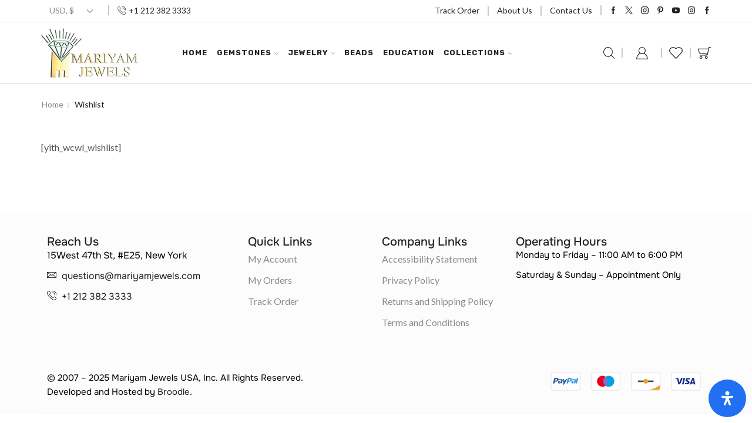

--- FILE ---
content_type: text/html; charset=UTF-8
request_url: https://mariyamjewels.com/wishlist/
body_size: 50473
content:

<!DOCTYPE html>
<html lang="en-US" prefix="og: https://ogp.me/ns#" >
<head>
	<meta charset="UTF-8" />
	<meta name="viewport" content="width=device-width, initial-scale=1.0, maximum-scale=1.0, user-scalable=0"/>
	
<!-- Search Engine Optimization by Rank Math - https://rankmath.com/ -->
<title>Wishlist - Mariyam Jewels</title>
<style>.flying-press-lazy-bg{background-image:none!important;}</style>


<meta name="robots" content="follow, index, max-snippet:-1, max-video-preview:-1, max-image-preview:large"/>
<link rel="canonical" href="https://mariyamjewels.com/wishlist/" />
<meta property="og:locale" content="en_US" />
<meta property="og:type" content="article" />
<meta property="og:title" content="Wishlist - Mariyam Jewels" />
<meta property="og:description" content="[yith_wcwl_wishlist]" />
<meta property="og:url" content="https://mariyamjewels.com/wishlist/" />
<meta property="og:site_name" content="Mariyam Jewels" />
<meta property="article:published_time" content="2020-03-20T10:58:25-04:00" />
<meta name="twitter:card" content="summary_large_image" />
<meta name="twitter:title" content="Wishlist - Mariyam Jewels" />
<meta name="twitter:description" content="[yith_wcwl_wishlist]" />
<meta name="twitter:label1" content="Time to read" />
<meta name="twitter:data1" content="Less than a minute" />
<script type="application/ld+json" class="rank-math-schema">{"@context":"https://schema.org","@graph":[{"@type":["JewelryStore","Organization"],"@id":"https://mariyamjewels.com/#organization","name":"Mariyam Jewels","url":"https://mariyamjewels.com","email":"abrar@mariyamjewels.com","logo":{"@type":"ImageObject","@id":"https://mariyamjewels.com/#logo","url":"https://mariyamjewels.com/wp-content/uploads/2021/03/gemstones-slider-v1.png","contentUrl":"https://mariyamjewels.com/wp-content/uploads/2021/03/gemstones-slider-v1.png","caption":"Mariyam Jewels","inLanguage":"en-US","width":"815","height":"700"},"openingHours":["Monday,Tuesday,Wednesday,Thursday,Friday,Saturday,Sunday 09:00-17:00"],"image":{"@id":"https://mariyamjewels.com/#logo"}},{"@type":"WebSite","@id":"https://mariyamjewels.com/#website","url":"https://mariyamjewels.com","name":"Mariyam Jewels","publisher":{"@id":"https://mariyamjewels.com/#organization"},"inLanguage":"en-US"},{"@type":"ImageObject","@id":"https://mariyamjewels.com/wp-content/uploads/2021/03/Mariyam-Gems-Logo-v1.png","url":"https://mariyamjewels.com/wp-content/uploads/2021/03/Mariyam-Gems-Logo-v1.png","width":"150","height":"77","inLanguage":"en-US"},{"@type":"WebPage","@id":"https://mariyamjewels.com/wishlist/#webpage","url":"https://mariyamjewels.com/wishlist/","name":"Wishlist - Mariyam Jewels","datePublished":"2020-03-20T10:58:25-04:00","dateModified":"2020-03-20T10:58:25-04:00","isPartOf":{"@id":"https://mariyamjewels.com/#website"},"primaryImageOfPage":{"@id":"https://mariyamjewels.com/wp-content/uploads/2021/03/Mariyam-Gems-Logo-v1.png"},"inLanguage":"en-US"},{"@type":"Person","@id":"https://mariyamjewels.com/author/maitpatni/","name":"maitpatni","url":"https://mariyamjewels.com/author/maitpatni/","image":{"@type":"ImageObject","@id":"https://secure.gravatar.com/avatar/17780aa7cbbaa09be9f23bf104133e407d08ea899344309440ae513b7353f27f?s=96&amp;d=mm&amp;r=g","url":"https://secure.gravatar.com/avatar/17780aa7cbbaa09be9f23bf104133e407d08ea899344309440ae513b7353f27f?s=96&amp;d=mm&amp;r=g","caption":"maitpatni","inLanguage":"en-US"},"sameAs":["https://alpha.mariyamjewels.com"],"worksFor":{"@id":"https://mariyamjewels.com/#organization"}},{"@type":"Article","headline":"Wishlist - Mariyam Jewels","datePublished":"2020-03-20T10:58:25-04:00","dateModified":"2020-03-20T10:58:25-04:00","author":{"@id":"https://mariyamjewels.com/author/maitpatni/","name":"maitpatni"},"publisher":{"@id":"https://mariyamjewels.com/#organization"},"name":"Wishlist - Mariyam Jewels","@id":"https://mariyamjewels.com/wishlist/#richSnippet","isPartOf":{"@id":"https://mariyamjewels.com/wishlist/#webpage"},"image":{"@id":"https://mariyamjewels.com/wp-content/uploads/2021/03/Mariyam-Gems-Logo-v1.png"},"inLanguage":"en-US","mainEntityOfPage":{"@id":"https://mariyamjewels.com/wishlist/#webpage"}}]}</script>
<!-- /Rank Math WordPress SEO plugin -->

		<!-- This site uses the Google Analytics by MonsterInsights plugin v8.19 - Using Analytics tracking - https://www.monsterinsights.com/ -->
							<script src="//www.googletagmanager.com/gtag/js?id=G-40D15DBQP7"  data-cfasync="false" data-wpfc-render="false" type="text/javascript" async></script>
			<script data-cfasync="false" data-wpfc-render="false" type="text/javascript">
				var mi_version = '8.19';
				var mi_track_user = true;
				var mi_no_track_reason = '';
				
								var disableStrs = [
										'ga-disable-G-40D15DBQP7',
									];

				/* Function to detect opted out users */
				function __gtagTrackerIsOptedOut() {
					for (var index = 0; index < disableStrs.length; index++) {
						if (document.cookie.indexOf(disableStrs[index] + '=true') > -1) {
							return true;
						}
					}

					return false;
				}

				/* Disable tracking if the opt-out cookie exists. */
				if (__gtagTrackerIsOptedOut()) {
					for (var index = 0; index < disableStrs.length; index++) {
						window[disableStrs[index]] = true;
					}
				}

				/* Opt-out function */
				function __gtagTrackerOptout() {
					for (var index = 0; index < disableStrs.length; index++) {
						document.cookie = disableStrs[index] + '=true; expires=Thu, 31 Dec 2099 23:59:59 UTC; path=/';
						window[disableStrs[index]] = true;
					}
				}

				if ('undefined' === typeof gaOptout) {
					function gaOptout() {
						__gtagTrackerOptout();
					}
				}
								window.dataLayer = window.dataLayer || [];

				window.MonsterInsightsDualTracker = {
					helpers: {},
					trackers: {},
				};
				if (mi_track_user) {
					function __gtagDataLayer() {
						dataLayer.push(arguments);
					}

					function __gtagTracker(type, name, parameters) {
						if (!parameters) {
							parameters = {};
						}

						if (parameters.send_to) {
							__gtagDataLayer.apply(null, arguments);
							return;
						}

						if (type === 'event') {
														parameters.send_to = monsterinsights_frontend.v4_id;
							var hookName = name;
							if (typeof parameters['event_category'] !== 'undefined') {
								hookName = parameters['event_category'] + ':' + name;
							}

							if (typeof MonsterInsightsDualTracker.trackers[hookName] !== 'undefined') {
								MonsterInsightsDualTracker.trackers[hookName](parameters);
							} else {
								__gtagDataLayer('event', name, parameters);
							}
							
						} else {
							__gtagDataLayer.apply(null, arguments);
						}
					}

					__gtagTracker('js', new Date());
					__gtagTracker('set', {
						'developer_id.dZGIzZG': true,
											});
										__gtagTracker('config', 'G-40D15DBQP7', {"forceSSL":"true","link_attribution":"true"} );
															window.gtag = __gtagTracker;										(function () {
						/* https://developers.google.com/analytics/devguides/collection/analyticsjs/ */
						/* ga and __gaTracker compatibility shim. */
						var noopfn = function () {
							return null;
						};
						var newtracker = function () {
							return new Tracker();
						};
						var Tracker = function () {
							return null;
						};
						var p = Tracker.prototype;
						p.get = noopfn;
						p.set = noopfn;
						p.send = function () {
							var args = Array.prototype.slice.call(arguments);
							args.unshift('send');
							__gaTracker.apply(null, args);
						};
						var __gaTracker = function () {
							var len = arguments.length;
							if (len === 0) {
								return;
							}
							var f = arguments[len - 1];
							if (typeof f !== 'object' || f === null || typeof f.hitCallback !== 'function') {
								if ('send' === arguments[0]) {
									var hitConverted, hitObject = false, action;
									if ('event' === arguments[1]) {
										if ('undefined' !== typeof arguments[3]) {
											hitObject = {
												'eventAction': arguments[3],
												'eventCategory': arguments[2],
												'eventLabel': arguments[4],
												'value': arguments[5] ? arguments[5] : 1,
											}
										}
									}
									if ('pageview' === arguments[1]) {
										if ('undefined' !== typeof arguments[2]) {
											hitObject = {
												'eventAction': 'page_view',
												'page_path': arguments[2],
											}
										}
									}
									if (typeof arguments[2] === 'object') {
										hitObject = arguments[2];
									}
									if (typeof arguments[5] === 'object') {
										Object.assign(hitObject, arguments[5]);
									}
									if ('undefined' !== typeof arguments[1].hitType) {
										hitObject = arguments[1];
										if ('pageview' === hitObject.hitType) {
											hitObject.eventAction = 'page_view';
										}
									}
									if (hitObject) {
										action = 'timing' === arguments[1].hitType ? 'timing_complete' : hitObject.eventAction;
										hitConverted = mapArgs(hitObject);
										__gtagTracker('event', action, hitConverted);
									}
								}
								return;
							}

							function mapArgs(args) {
								var arg, hit = {};
								var gaMap = {
									'eventCategory': 'event_category',
									'eventAction': 'event_action',
									'eventLabel': 'event_label',
									'eventValue': 'event_value',
									'nonInteraction': 'non_interaction',
									'timingCategory': 'event_category',
									'timingVar': 'name',
									'timingValue': 'value',
									'timingLabel': 'event_label',
									'page': 'page_path',
									'location': 'page_location',
									'title': 'page_title',
								};
								for (arg in args) {
																		if (!(!args.hasOwnProperty(arg) || !gaMap.hasOwnProperty(arg))) {
										hit[gaMap[arg]] = args[arg];
									} else {
										hit[arg] = args[arg];
									}
								}
								return hit;
							}

							try {
								f.hitCallback();
							} catch (ex) {
							}
						};
						__gaTracker.create = newtracker;
						__gaTracker.getByName = newtracker;
						__gaTracker.getAll = function () {
							return [];
						};
						__gaTracker.remove = noopfn;
						__gaTracker.loaded = true;
						window['__gaTracker'] = __gaTracker;
					})();
									} else {
										console.log("");
					(function () {
						function __gtagTracker() {
							return null;
						}

						window['__gtagTracker'] = __gtagTracker;
						window['gtag'] = __gtagTracker;
					})();
									}
			</script>
				<!-- / Google Analytics by MonsterInsights -->
				<script data-cfasync="false" data-wpfc-render="false" type="text/javascript">
			window.MonsterInsightsDualTracker.helpers.mapProductItem = function (uaItem) {
				var prefixIndex, prefixKey, mapIndex;

				var toBePrefixed = ['id', 'name', 'list_name', 'brand', 'category', 'variant'];

				var item = {};

				var fieldMap = {
					'price': 'price',
					'list_position': 'index',
					'quantity': 'quantity',
					'position': 'index',
				};

				for (mapIndex in fieldMap) {
					if (uaItem.hasOwnProperty(mapIndex)) {
						item[fieldMap[mapIndex]] = uaItem[mapIndex];
					}
				}

				for (prefixIndex = 0; prefixIndex < toBePrefixed.length; prefixIndex++) {
					prefixKey = toBePrefixed[prefixIndex];
					if (typeof uaItem[prefixKey] !== 'undefined') {
						item['item_' + prefixKey] = uaItem[prefixKey];
					}
				}

				return item;
			};

			MonsterInsightsDualTracker.trackers['view_item_list'] = function (parameters) {
				var items = parameters.items;
				var listName, itemIndex, item, itemListName;
				var lists = {
					'_': {items: [], 'send_to': monsterinsights_frontend.v4_id},
				};

				for (itemIndex = 0; itemIndex < items.length; itemIndex++) {
					item = MonsterInsightsDualTracker.helpers.mapProductItem(items[itemIndex]);

					if (typeof item['item_list_name'] === 'undefined') {
						lists['_'].items.push(item);
					} else {
						itemListName = item['item_list_name'];
						if (typeof lists[itemListName] === 'undefined') {
							lists[itemListName] = {
								'items': [],
								'item_list_name': itemListName,
								'send_to': monsterinsights_frontend.v4_id,
							};
						}

						lists[itemListName].items.push(item);
					}
				}

				for (listName in lists) {
					__gtagDataLayer('event', 'view_item_list', lists[listName]);
				}
			};

			MonsterInsightsDualTracker.trackers['select_content'] = function (parameters) {
				const items = parameters.items.map(MonsterInsightsDualTracker.helpers.mapProductItem);
				__gtagDataLayer('event', 'select_item', {items: items, send_to: parameters.send_to});
			};

			MonsterInsightsDualTracker.trackers['view_item'] = function (parameters) {
				const items = parameters.items.map(MonsterInsightsDualTracker.helpers.mapProductItem);
				__gtagDataLayer('event', 'view_item', {items: items, send_to: parameters.send_to});
			};
		</script>
		<style id='wp-img-auto-sizes-contain-inline-css' type='text/css'>img:is([sizes=auto i],[sizes^="auto," i]){contain-intrinsic-size:3000px 1500px}
/*# sourceURL=wp-img-auto-sizes-contain-inline-css */</style>
<style id='classic-theme-styles-inline-css' type='text/css'>/*! This file is auto-generated */
.wp-block-button__link{color:#fff;background-color:#32373c;border-radius:9999px;box-shadow:none;text-decoration:none;padding:calc(.667em + 2px) calc(1.333em + 2px);font-size:1.125em}.wp-block-file__button{background:#32373c;color:#fff;text-decoration:none}
/*# sourceURL=/wp-includes/css/classic-themes.min.css */</style>
<link rel='stylesheet' id='wp-components-css' href='https://mariyamjewels.com/wp-content/cache/flying-press/0f42831badbf.style.min.css' type='text/css' media='all' />
<link rel='stylesheet' id='wp-preferences-css' href='https://mariyamjewels.com/wp-content/cache/flying-press/c81d9fa2057d.style.min.css' type='text/css' media='all' />
<link rel='stylesheet' id='wp-block-editor-css' href='https://mariyamjewels.com/wp-content/cache/flying-press/7b3ce8a8dfb2.style.min.css' type='text/css' media='all' />
<link rel='stylesheet' id='wp-reusable-blocks-css' href='https://mariyamjewels.com/wp-content/cache/flying-press/70fac6f31045.style.min.css' type='text/css' media='all' />
<link rel='stylesheet' id='wp-patterns-css' href='https://mariyamjewels.com/wp-content/cache/flying-press/1be26be11939.style.min.css' type='text/css' media='all' />
<link rel='stylesheet' id='wp-editor-css' href='https://mariyamjewels.com/wp-content/cache/flying-press/a34329b023b2.style.min.css' type='text/css' media='all' />
<link rel='stylesheet' id='algori_360_video-cgb-style-css-css' href='https://mariyamjewels.com/wp-content/cache/flying-press/10da252d0666.blocks.style.build.css' type='text/css' media='all' />
<link rel='stylesheet' id='nta-css-popup-css' href='https://mariyamjewels.com/wp-content/cache/flying-press/d2e18c1cedf3.style.css' type='text/css' media='all' />
<style id='global-styles-inline-css' type='text/css'>:root{--wp--preset--aspect-ratio--square: 1;--wp--preset--aspect-ratio--4-3: 4/3;--wp--preset--aspect-ratio--3-4: 3/4;--wp--preset--aspect-ratio--3-2: 3/2;--wp--preset--aspect-ratio--2-3: 2/3;--wp--preset--aspect-ratio--16-9: 16/9;--wp--preset--aspect-ratio--9-16: 9/16;--wp--preset--color--black: #000000;--wp--preset--color--cyan-bluish-gray: #abb8c3;--wp--preset--color--white: #ffffff;--wp--preset--color--pale-pink: #f78da7;--wp--preset--color--vivid-red: #cf2e2e;--wp--preset--color--luminous-vivid-orange: #ff6900;--wp--preset--color--luminous-vivid-amber: #fcb900;--wp--preset--color--light-green-cyan: #7bdcb5;--wp--preset--color--vivid-green-cyan: #00d084;--wp--preset--color--pale-cyan-blue: #8ed1fc;--wp--preset--color--vivid-cyan-blue: #0693e3;--wp--preset--color--vivid-purple: #9b51e0;--wp--preset--gradient--vivid-cyan-blue-to-vivid-purple: linear-gradient(135deg,rgb(6,147,227) 0%,rgb(155,81,224) 100%);--wp--preset--gradient--light-green-cyan-to-vivid-green-cyan: linear-gradient(135deg,rgb(122,220,180) 0%,rgb(0,208,130) 100%);--wp--preset--gradient--luminous-vivid-amber-to-luminous-vivid-orange: linear-gradient(135deg,rgb(252,185,0) 0%,rgb(255,105,0) 100%);--wp--preset--gradient--luminous-vivid-orange-to-vivid-red: linear-gradient(135deg,rgb(255,105,0) 0%,rgb(207,46,46) 100%);--wp--preset--gradient--very-light-gray-to-cyan-bluish-gray: linear-gradient(135deg,rgb(238,238,238) 0%,rgb(169,184,195) 100%);--wp--preset--gradient--cool-to-warm-spectrum: linear-gradient(135deg,rgb(74,234,220) 0%,rgb(151,120,209) 20%,rgb(207,42,186) 40%,rgb(238,44,130) 60%,rgb(251,105,98) 80%,rgb(254,248,76) 100%);--wp--preset--gradient--blush-light-purple: linear-gradient(135deg,rgb(255,206,236) 0%,rgb(152,150,240) 100%);--wp--preset--gradient--blush-bordeaux: linear-gradient(135deg,rgb(254,205,165) 0%,rgb(254,45,45) 50%,rgb(107,0,62) 100%);--wp--preset--gradient--luminous-dusk: linear-gradient(135deg,rgb(255,203,112) 0%,rgb(199,81,192) 50%,rgb(65,88,208) 100%);--wp--preset--gradient--pale-ocean: linear-gradient(135deg,rgb(255,245,203) 0%,rgb(182,227,212) 50%,rgb(51,167,181) 100%);--wp--preset--gradient--electric-grass: linear-gradient(135deg,rgb(202,248,128) 0%,rgb(113,206,126) 100%);--wp--preset--gradient--midnight: linear-gradient(135deg,rgb(2,3,129) 0%,rgb(40,116,252) 100%);--wp--preset--font-size--small: 13px;--wp--preset--font-size--medium: 20px;--wp--preset--font-size--large: 36px;--wp--preset--font-size--x-large: 42px;--wp--preset--spacing--20: 0.44rem;--wp--preset--spacing--30: 0.67rem;--wp--preset--spacing--40: 1rem;--wp--preset--spacing--50: 1.5rem;--wp--preset--spacing--60: 2.25rem;--wp--preset--spacing--70: 3.38rem;--wp--preset--spacing--80: 5.06rem;--wp--preset--shadow--natural: 6px 6px 9px rgba(0, 0, 0, 0.2);--wp--preset--shadow--deep: 12px 12px 50px rgba(0, 0, 0, 0.4);--wp--preset--shadow--sharp: 6px 6px 0px rgba(0, 0, 0, 0.2);--wp--preset--shadow--outlined: 6px 6px 0px -3px rgb(255, 255, 255), 6px 6px rgb(0, 0, 0);--wp--preset--shadow--crisp: 6px 6px 0px rgb(0, 0, 0);}:where(.is-layout-flex){gap: 0.5em;}:where(.is-layout-grid){gap: 0.5em;}body .is-layout-flex{display: flex;}.is-layout-flex{flex-wrap: wrap;align-items: center;}.is-layout-flex > :is(*, div){margin: 0;}body .is-layout-grid{display: grid;}.is-layout-grid > :is(*, div){margin: 0;}:where(.wp-block-columns.is-layout-flex){gap: 2em;}:where(.wp-block-columns.is-layout-grid){gap: 2em;}:where(.wp-block-post-template.is-layout-flex){gap: 1.25em;}:where(.wp-block-post-template.is-layout-grid){gap: 1.25em;}.has-black-color{color: var(--wp--preset--color--black) !important;}.has-cyan-bluish-gray-color{color: var(--wp--preset--color--cyan-bluish-gray) !important;}.has-white-color{color: var(--wp--preset--color--white) !important;}.has-pale-pink-color{color: var(--wp--preset--color--pale-pink) !important;}.has-vivid-red-color{color: var(--wp--preset--color--vivid-red) !important;}.has-luminous-vivid-orange-color{color: var(--wp--preset--color--luminous-vivid-orange) !important;}.has-luminous-vivid-amber-color{color: var(--wp--preset--color--luminous-vivid-amber) !important;}.has-light-green-cyan-color{color: var(--wp--preset--color--light-green-cyan) !important;}.has-vivid-green-cyan-color{color: var(--wp--preset--color--vivid-green-cyan) !important;}.has-pale-cyan-blue-color{color: var(--wp--preset--color--pale-cyan-blue) !important;}.has-vivid-cyan-blue-color{color: var(--wp--preset--color--vivid-cyan-blue) !important;}.has-vivid-purple-color{color: var(--wp--preset--color--vivid-purple) !important;}.has-black-background-color{background-color: var(--wp--preset--color--black) !important;}.has-cyan-bluish-gray-background-color{background-color: var(--wp--preset--color--cyan-bluish-gray) !important;}.has-white-background-color{background-color: var(--wp--preset--color--white) !important;}.has-pale-pink-background-color{background-color: var(--wp--preset--color--pale-pink) !important;}.has-vivid-red-background-color{background-color: var(--wp--preset--color--vivid-red) !important;}.has-luminous-vivid-orange-background-color{background-color: var(--wp--preset--color--luminous-vivid-orange) !important;}.has-luminous-vivid-amber-background-color{background-color: var(--wp--preset--color--luminous-vivid-amber) !important;}.has-light-green-cyan-background-color{background-color: var(--wp--preset--color--light-green-cyan) !important;}.has-vivid-green-cyan-background-color{background-color: var(--wp--preset--color--vivid-green-cyan) !important;}.has-pale-cyan-blue-background-color{background-color: var(--wp--preset--color--pale-cyan-blue) !important;}.has-vivid-cyan-blue-background-color{background-color: var(--wp--preset--color--vivid-cyan-blue) !important;}.has-vivid-purple-background-color{background-color: var(--wp--preset--color--vivid-purple) !important;}.has-black-border-color{border-color: var(--wp--preset--color--black) !important;}.has-cyan-bluish-gray-border-color{border-color: var(--wp--preset--color--cyan-bluish-gray) !important;}.has-white-border-color{border-color: var(--wp--preset--color--white) !important;}.has-pale-pink-border-color{border-color: var(--wp--preset--color--pale-pink) !important;}.has-vivid-red-border-color{border-color: var(--wp--preset--color--vivid-red) !important;}.has-luminous-vivid-orange-border-color{border-color: var(--wp--preset--color--luminous-vivid-orange) !important;}.has-luminous-vivid-amber-border-color{border-color: var(--wp--preset--color--luminous-vivid-amber) !important;}.has-light-green-cyan-border-color{border-color: var(--wp--preset--color--light-green-cyan) !important;}.has-vivid-green-cyan-border-color{border-color: var(--wp--preset--color--vivid-green-cyan) !important;}.has-pale-cyan-blue-border-color{border-color: var(--wp--preset--color--pale-cyan-blue) !important;}.has-vivid-cyan-blue-border-color{border-color: var(--wp--preset--color--vivid-cyan-blue) !important;}.has-vivid-purple-border-color{border-color: var(--wp--preset--color--vivid-purple) !important;}.has-vivid-cyan-blue-to-vivid-purple-gradient-background{background: var(--wp--preset--gradient--vivid-cyan-blue-to-vivid-purple) !important;}.has-light-green-cyan-to-vivid-green-cyan-gradient-background{background: var(--wp--preset--gradient--light-green-cyan-to-vivid-green-cyan) !important;}.has-luminous-vivid-amber-to-luminous-vivid-orange-gradient-background{background: var(--wp--preset--gradient--luminous-vivid-amber-to-luminous-vivid-orange) !important;}.has-luminous-vivid-orange-to-vivid-red-gradient-background{background: var(--wp--preset--gradient--luminous-vivid-orange-to-vivid-red) !important;}.has-very-light-gray-to-cyan-bluish-gray-gradient-background{background: var(--wp--preset--gradient--very-light-gray-to-cyan-bluish-gray) !important;}.has-cool-to-warm-spectrum-gradient-background{background: var(--wp--preset--gradient--cool-to-warm-spectrum) !important;}.has-blush-light-purple-gradient-background{background: var(--wp--preset--gradient--blush-light-purple) !important;}.has-blush-bordeaux-gradient-background{background: var(--wp--preset--gradient--blush-bordeaux) !important;}.has-luminous-dusk-gradient-background{background: var(--wp--preset--gradient--luminous-dusk) !important;}.has-pale-ocean-gradient-background{background: var(--wp--preset--gradient--pale-ocean) !important;}.has-electric-grass-gradient-background{background: var(--wp--preset--gradient--electric-grass) !important;}.has-midnight-gradient-background{background: var(--wp--preset--gradient--midnight) !important;}.has-small-font-size{font-size: var(--wp--preset--font-size--small) !important;}.has-medium-font-size{font-size: var(--wp--preset--font-size--medium) !important;}.has-large-font-size{font-size: var(--wp--preset--font-size--large) !important;}.has-x-large-font-size{font-size: var(--wp--preset--font-size--x-large) !important;}
:where(.wp-block-post-template.is-layout-flex){gap: 1.25em;}:where(.wp-block-post-template.is-layout-grid){gap: 1.25em;}
:where(.wp-block-term-template.is-layout-flex){gap: 1.25em;}:where(.wp-block-term-template.is-layout-grid){gap: 1.25em;}
:where(.wp-block-columns.is-layout-flex){gap: 2em;}:where(.wp-block-columns.is-layout-grid){gap: 2em;}
:root :where(.wp-block-pullquote){font-size: 1.5em;line-height: 1.6;}
/*# sourceURL=global-styles-inline-css */</style>
<style id='woocommerce-inline-inline-css' type='text/css'>.woocommerce form .form-row .required { visibility: visible; }
/*# sourceURL=woocommerce-inline-inline-css */</style>
<link rel='stylesheet' id='etheme-parent-style-css' href='https://mariyamjewels.com/wp-content/cache/flying-press/a0d5c6a2e7c6.xstore.min.css' type='text/css' media='all' />
<link rel='stylesheet' id='child-style-css' href='https://mariyamjewels.com/wp-content/cache/flying-press/99da6749e7e9.style.css' type='text/css' media='all' />
<link rel='stylesheet' id='elementor-icons-css' href='https://mariyamjewels.com/wp-content/cache/flying-press/94d731c2f136.elementor-icons.min.css' type='text/css' media='all' />
<link rel='stylesheet' id='elementor-frontend-css' href='https://mariyamjewels.com/wp-content/cache/flying-press/a286126314ec.frontend.min.css' type='text/css' media='all' />
<link rel='stylesheet' id='elementor-post-6786-css' href='https://mariyamjewels.com/wp-content/cache/flying-press/36150c58b401.post-6786.css' type='text/css' media='all' />
<link rel='stylesheet' id='etheme-general-all-style-css' href='https://mariyamjewels.com/wp-content/cache/flying-press/053b72071b34.general-all.min.css' type='text/css' media='all' />
<link rel='stylesheet' id='etheme-elementor-all-widgets-style-css' href='https://mariyamjewels.com/wp-content/cache/flying-press/6fb8e10c471c.elementor-all-widgets.min.css' type='text/css' media='all' />
<link rel='stylesheet' id='etheme-woocommerce-all-style-css' href='https://mariyamjewels.com/wp-content/cache/flying-press/88d6497d2da2.woocommerce-all.min.css' type='text/css' media='all' />
<style id='xstore-icons-font-inline-css' type='text/css'>@font-face{font-display:swap;
				  font-family: 'xstore-icons';
				  src:
				    url('https://mariyamjewels.com/wp-content/themes/xstore/fonts/xstore-icons-light.ttf') format('truetype'),
				    url('https://mariyamjewels.com/wp-content/themes/xstore/fonts/xstore-icons-light.woff2') format('woff2'),
				    url('https://mariyamjewels.com/wp-content/themes/xstore/fonts/xstore-icons-light.woff') format('woff'),
				    url('https://mariyamjewels.com/wp-content/themes/xstore/fonts/xstore-icons-light.svg#xstore-icons') format('svg');
				  font-weight: normal;
				  font-style: normal;
				  
				}
/*# sourceURL=xstore-icons-font-inline-css */</style>
<link rel='stylesheet' id='etheme-header-contacts-css' href='https://mariyamjewels.com/wp-content/cache/flying-press/5e9eff813e91.contacts.min.css' type='text/css' media='all' />
<link rel='stylesheet' id='etheme-header-menu-css' href='https://mariyamjewels.com/wp-content/cache/flying-press/cdffa12c66ee.menu.min.css' type='text/css' media='all' />
<link rel='stylesheet' id='etheme-product-view-default-css' href='https://mariyamjewels.com/wp-content/cache/flying-press/4ee406466b64.product-view-default.min.css' type='text/css' media='all' />
<link rel='stylesheet' id='etheme-portfolio-css' href='https://mariyamjewels.com/wp-content/cache/flying-press/88d8b24c085a.portfolio.min.css' type='text/css' media='all' />
<link rel='stylesheet' id='xstore-kirki-styles-css' href='https://mariyamjewels.com/wp-content/cache/flying-press/dd453a7787ce.kirki-styles.css' type='text/css' media='all' />
<link rel='stylesheet' id='mdp-readabler-css' href='https://mariyamjewels.com/wp-content/cache/flying-press/adb8dae775e1.readabler.min.css' type='text/css' media='all' />
<style id='mdp-readabler-inline-css' type='text/css'>:root{
		
			--readabler-reading-mask: rgba(0, 0, 0, 0.7)
		
		}
		.mdp-readabler-tts {
		
			--readabler-tts-bg: transparent;
			--readabler-tts-color: transparent;
			
		}
        
        #mdp-readabler-popup-box{
        
            --readabler-overlay: #0253ee;
            
            --readabler-bg: #ffffff;
            --readabler-bg-dark: #16191b;
            --readabler-text: #333;
            --readabler-text-dark: #deeffd;
            --readabler-color: rgba(33, 111, 243, 1);
            --readabler-color-dark: rgba(33, 111, 243, 1);
            --readabler-color-transparent: rgba(33,111,243,0.2);
            --readabler-color-transparent-dark: rgba(33,111,243,0.2);
            --readabler-border-radius: 20px;
            --readabler-animate: 600ms;          
            
        }
        
        .mdp-readabler-trigger-button-box{
        
            --readabler-btn-margin: 10px;
            --readabler-btn-padding: 20px;
            --readabler-btn-radius: 50px;
            --readabler-btn-color: #ffffff;
            --readabler-btn-color-hover: rgba(33, 111, 243, 1);
            --readabler-btn-bg: rgba(33, 111, 243, 1);
            --readabler-btn-bg-hover: #ffffff;
            --readabler-btn-size: 24px;
            --readabler-btn-delay: 0s;
        
        }

		#mdp-readabler-voice-navigation{
			--readabler-bg: #ffffff;
            --readabler-bg-dark: #16191b;
            --readabler-text: #333;
            --readabler-text-dark: #deeffd;
            --readabler-color: rgba(33, 111, 243, 1);
            --readabler-color-dark: rgba(33, 111, 243, 1);
            --readabler-color-transparent: rgba(33,111,243,0.2);
            --readabler-color-transparent-dark: rgba(33,111,243,0.2);
            --readabler-border-radius: 20px;
            --readabler-animate: 600ms;
		}
		
	        #mdp-readabler-keyboard-box {
	        
	        	--readabler-keyboard-light-bg: #ececec;
	        	--readabler-keyboard-light-key-bg: #ffffff;
	        	--readabler-keyboard-light-key: #111111;	        	
	        	--readabler-keyboard-dark-bg: #000000CC;
	        	--readabler-keyboard-dark-key-bg: rgba( 0, 0, 0, .5 );
	        	--readabler-keyboard-dark-key: #ffffff;
	        
	        }	        
	        
/*# sourceURL=mdp-readabler-inline-css */</style>
<link rel='stylesheet' id='elementor-gf-local-roboto-css' href='https://mariyamjewels.com/wp-content/cache/flying-press/913c372fea15.roboto.css' type='text/css' media='all' />
<link rel='stylesheet' id='elementor-gf-local-robotoslab-css' href='https://mariyamjewels.com/wp-content/cache/flying-press/baad72a6acea.robotoslab.css' type='text/css' media='all' />
<script type="text/template" id="tmpl-variation-template">
	<div class="woocommerce-variation-description">{{{ data.variation.variation_description }}}</div>
	<div class="woocommerce-variation-price">{{{ data.variation.price_html }}}</div>
	<div class="woocommerce-variation-availability">{{{ data.variation.availability_html }}}</div>
</script>
<script type="text/template" id="tmpl-unavailable-variation-template">
	<p role="alert">Sorry, this product is unavailable. Please choose a different combination.</p>
</script>
<script type="65342dd3bc5f4bea74812a0e-text/javascript" src="https://mariyamjewels.com/wp-content/plugins/360-video/dist/aframe-v1.0.4.min.js?ver=76a0b8d14fe3" id="algori_360_image-cgb-a-frame-js-js"></script>
<script type="65342dd3bc5f4bea74812a0e-text/javascript" src="https://mariyamjewels.com/wp-includes/js/jquery/jquery.min.js?ver=826eb77e86b0" id="jquery-core-js"></script>
<script type="65342dd3bc5f4bea74812a0e-text/javascript" src="https://mariyamjewels.com/wp-includes/js/jquery/jquery-migrate.min.js?ver=9ffeb32e2d9e" id="jquery-migrate-js"></script>
<script type="65342dd3bc5f4bea74812a0e-text/javascript" src="https://mariyamjewels.com/wp-content/plugins/google-analytics-premium/assets/js/frontend-gtag.min.js?ver=6339ec10a9af" id="monsterinsights-frontend-script-js"></script>
<script data-cfasync="false" data-wpfc-render="false" type="text/javascript" id='monsterinsights-frontend-script-js-extra'>/* <![CDATA[ */
var monsterinsights_frontend = {"js_events_tracking":"true","download_extensions":"doc,pdf,ppt,zip,xls,docx,pptx,xlsx","inbound_paths":"[]","home_url":"https:\/\/mariyamjewels.com","hash_tracking":"false","v4_id":"G-40D15DBQP7"};/* ]]> */
</script>
<script type="65342dd3bc5f4bea74812a0e-text/javascript" src="https://mariyamjewels.com/wp-content/plugins/woocommerce/assets/js/jquery-blockui/jquery.blockUI.min.js?ver=ef56117d1bb5" id="wc-jquery-blockui-js" defer="defer" data-wp-strategy="defer"></script>
<script type="65342dd3bc5f4bea74812a0e-text/javascript" id="wc-add-to-cart-js-extra">
/* <![CDATA[ */
var wc_add_to_cart_params = {"ajax_url":"/wp-admin/admin-ajax.php","wc_ajax_url":"/?wc-ajax=%%endpoint%%","i18n_view_cart":"View cart","cart_url":"https://mariyamjewels.com/cart/","is_cart":"","cart_redirect_after_add":"no"};
//# sourceURL=wc-add-to-cart-js-extra
/* ]]> */
</script>
<script type="65342dd3bc5f4bea74812a0e-text/javascript" src="https://mariyamjewels.com/wp-content/plugins/woocommerce/assets/js/frontend/add-to-cart.min.js?ver=d6843fa9b6df" id="wc-add-to-cart-js" defer="defer" data-wp-strategy="defer"></script>
<script type="65342dd3bc5f4bea74812a0e-text/javascript" src="https://mariyamjewels.com/wp-content/plugins/woocommerce/assets/js/js-cookie/js.cookie.min.js?ver=691a1e43450e" id="wc-js-cookie-js" data-wp-strategy="defer"></script>
<script type="65342dd3bc5f4bea74812a0e-text/javascript" id="woocommerce-js-extra">
/* <![CDATA[ */
var woocommerce_params = {"ajax_url":"/wp-admin/admin-ajax.php","wc_ajax_url":"/?wc-ajax=%%endpoint%%","i18n_password_show":"Show password","i18n_password_hide":"Hide password"};
//# sourceURL=woocommerce-js-extra
/* ]]> */
</script>
<script type="65342dd3bc5f4bea74812a0e-text/javascript" src="https://mariyamjewels.com/wp-content/plugins/woocommerce/assets/js/frontend/woocommerce.min.js?ver=abf4bb282c65" id="woocommerce-js" defer="defer" data-wp-strategy="defer"></script>
<script type="65342dd3bc5f4bea74812a0e-text/javascript" src="https://mariyamjewels.com/wp-includes/js/underscore.min.js?ver=dadb3f410026" id="underscore-js"></script>
<script type="65342dd3bc5f4bea74812a0e-text/javascript" id="wp-util-js-extra">
/* <![CDATA[ */
var _wpUtilSettings = {"ajax":{"url":"/wp-admin/admin-ajax.php"}};
//# sourceURL=wp-util-js-extra
/* ]]> */
</script>
<script type="65342dd3bc5f4bea74812a0e-text/javascript" src="https://mariyamjewels.com/wp-includes/js/wp-util.min.js?ver=19d386c9004e" id="wp-util-js"></script>
<script type="65342dd3bc5f4bea74812a0e-text/javascript" id="wc-add-to-cart-variation-js-extra">
/* <![CDATA[ */
var wc_add_to_cart_variation_params = {"wc_ajax_url":"/?wc-ajax=%%endpoint%%","i18n_no_matching_variations_text":"Sorry, no products matched your selection. Please choose a different combination.","i18n_make_a_selection_text":"Please select some product options before adding this product to your cart.","i18n_unavailable_text":"Sorry, this product is unavailable. Please choose a different combination.","i18n_reset_alert_text":"Your selection has been reset. Please select some product options before adding this product to your cart."};
//# sourceURL=wc-add-to-cart-variation-js-extra
/* ]]> */
</script>
<script type="65342dd3bc5f4bea74812a0e-text/javascript" src="https://mariyamjewels.com/wp-content/plugins/woocommerce/assets/js/frontend/add-to-cart-variation.min.js?ver=81a782824105" id="wc-add-to-cart-variation-js" defer="defer" data-wp-strategy="defer"></script>
<link rel="https://api.w.org/" href="https://mariyamjewels.com/wp-json/" /><link rel="alternate" title="JSON" type="application/json" href="https://mariyamjewels.com/wp-json/wp/v2/pages/8" /><link rel="EditURI" type="application/rsd+xml" title="RSD" href="https://mariyamjewels.com/xmlrpc.php?rsd" />

<link rel='shortlink' href='https://mariyamjewels.com/?p=8' />
			<link rel="prefetch" as="font" href="https://mariyamjewels.com/wp-content/themes/xstore/fonts/xstore-icons-light.woff?v=9.6.4" type="font/woff">
					<link rel="prefetch" as="font" href="https://mariyamjewels.com/wp-content/themes/xstore/fonts/xstore-icons-light.woff2?v=9.6.4" type="font/woff2">
			<noscript><style>.woocommerce-product-gallery{ opacity: 1 !important; }</style></noscript>
	<meta name="generator" content="Elementor 3.34.0; features: additional_custom_breakpoints; settings: css_print_method-external, google_font-enabled, font_display-auto">
			<style>.e-con.e-parent:nth-of-type(n+4):not(.e-lazyloaded):not(.e-no-lazyload),
				.e-con.e-parent:nth-of-type(n+4):not(.e-lazyloaded):not(.e-no-lazyload) * {
					background-image: none !important;
				}
				@media screen and (max-height: 1024px) {
					.e-con.e-parent:nth-of-type(n+3):not(.e-lazyloaded):not(.e-no-lazyload),
					.e-con.e-parent:nth-of-type(n+3):not(.e-lazyloaded):not(.e-no-lazyload) * {
						background-image: none !important;
					}
				}
				@media screen and (max-height: 640px) {
					.e-con.e-parent:nth-of-type(n+2):not(.e-lazyloaded):not(.e-no-lazyload),
					.e-con.e-parent:nth-of-type(n+2):not(.e-lazyloaded):not(.e-no-lazyload) * {
						background-image: none !important;
					}
				}</style>
			<script type="65342dd3bc5f4bea74812a0e-text/javascript" id="google_gtagjs" src="https://www.googletagmanager.com/gtag/js?id=G-40D15DBQP7" async="async"></script>
<script type="65342dd3bc5f4bea74812a0e-text/javascript" id="google_gtagjs-inline">
/* <![CDATA[ */
window.dataLayer = window.dataLayer || [];function gtag(){dataLayer.push(arguments);}gtag('js', new Date());gtag('config', 'G-40D15DBQP7', {} );
/* ]]> */
</script>
<meta name="generator" content="Powered by Slider Revolution 6.7.32 - responsive, Mobile-Friendly Slider Plugin for WordPress with comfortable drag and drop interface." />
<link rel="icon" href="https://mariyamjewels.com/wp-content/uploads/2021/03/cropped-Mariyam-Gems-Favicon-100x100.png" sizes="32x32" />
<link rel="icon" href="https://mariyamjewels.com/wp-content/uploads/2021/03/cropped-Mariyam-Gems-Favicon-300x300.png" sizes="192x192" />
<link rel="apple-touch-icon" href="https://mariyamjewels.com/wp-content/uploads/2021/03/cropped-Mariyam-Gems-Favicon-300x300.png" />
<meta name="msapplication-TileImage" content="https://mariyamjewels.com/wp-content/uploads/2021/03/cropped-Mariyam-Gems-Favicon-300x300.png" />
<script type="65342dd3bc5f4bea74812a0e-text/javascript">function setREVStartSize(e){
			//window.requestAnimationFrame(function() {
				window.RSIW = window.RSIW===undefined ? window.innerWidth : window.RSIW;
				window.RSIH = window.RSIH===undefined ? window.innerHeight : window.RSIH;
				try {
					var pw = document.getElementById(e.c).parentNode.offsetWidth,
						newh;
					pw = pw===0 || isNaN(pw) || (e.l=="fullwidth" || e.layout=="fullwidth") ? window.RSIW : pw;
					e.tabw = e.tabw===undefined ? 0 : parseInt(e.tabw);
					e.thumbw = e.thumbw===undefined ? 0 : parseInt(e.thumbw);
					e.tabh = e.tabh===undefined ? 0 : parseInt(e.tabh);
					e.thumbh = e.thumbh===undefined ? 0 : parseInt(e.thumbh);
					e.tabhide = e.tabhide===undefined ? 0 : parseInt(e.tabhide);
					e.thumbhide = e.thumbhide===undefined ? 0 : parseInt(e.thumbhide);
					e.mh = e.mh===undefined || e.mh=="" || e.mh==="auto" ? 0 : parseInt(e.mh,0);
					if(e.layout==="fullscreen" || e.l==="fullscreen")
						newh = Math.max(e.mh,window.RSIH);
					else{
						e.gw = Array.isArray(e.gw) ? e.gw : [e.gw];
						for (var i in e.rl) if (e.gw[i]===undefined || e.gw[i]===0) e.gw[i] = e.gw[i-1];
						e.gh = e.el===undefined || e.el==="" || (Array.isArray(e.el) && e.el.length==0)? e.gh : e.el;
						e.gh = Array.isArray(e.gh) ? e.gh : [e.gh];
						for (var i in e.rl) if (e.gh[i]===undefined || e.gh[i]===0) e.gh[i] = e.gh[i-1];
											
						var nl = new Array(e.rl.length),
							ix = 0,
							sl;
						e.tabw = e.tabhide>=pw ? 0 : e.tabw;
						e.thumbw = e.thumbhide>=pw ? 0 : e.thumbw;
						e.tabh = e.tabhide>=pw ? 0 : e.tabh;
						e.thumbh = e.thumbhide>=pw ? 0 : e.thumbh;
						for (var i in e.rl) nl[i] = e.rl[i]<window.RSIW ? 0 : e.rl[i];
						sl = nl[0];
						for (var i in nl) if (sl>nl[i] && nl[i]>0) { sl = nl[i]; ix=i;}
						var m = pw>(e.gw[ix]+e.tabw+e.thumbw) ? 1 : (pw-(e.tabw+e.thumbw)) / (e.gw[ix]);
						newh =  (e.gh[ix] * m) + (e.tabh + e.thumbh);
					}
					var el = document.getElementById(e.c);
					if (el!==null && el) el.style.height = newh+"px";
					el = document.getElementById(e.c+"_wrapper");
					if (el!==null && el) {
						el.style.height = newh+"px";
						el.style.display = "block";
					}
				} catch(e){
					console.log("Failure at Presize of Slider:" + e)
				}
			//});
		  };</script>
		<style type="text/css" id="wp-custom-css">.product-content form.cart, .et_product-block form.cart, .product-content .woocommerce-variation-add-to-cart, .et_product-block .woocommerce-variation-add-to-cart {
    display: grid !important;
}

.et-loader-img {
   
    max-width: 120px;
}</style>
		<style id="kirki-inline-styles"></style><style type="text/css" class="et_custom-css">@font-face{font-display:swap;font-family:"Lato-Regular";src:url(https://alpha.mariyamjewels.com/wp-content/uploads/custom-fonts/2021/03/Lato-Regular.ttf) format("truetype");}.page-heading{margin-bottom:25px}article.blog-post.blog-align-center .read-more,article.post-grid.blog-align-center .read-more{background:#222}.prefooter .et-mailchimp input[type="email"]{background:transparent}.grecaptcha-badge{display:none !important}.page-heading,.breadcrumb-trail{background-image:var(--page-heading-bg,url(https://alpha.mariyamjewels.com/wp-content/uploads/2021/04/mariyamjewels-breadcrumb-v4.jpg));margin-bottom:var(--page-heading-margin-bottom,25px)}.breadcrumb-trail .page-heading{background-color:transparent}@media only screen and (max-width:1230px){.swiper-custom-left,.middle-inside .swiper-entry .swiper-button-prev,.middle-inside.swiper-entry .swiper-button-prev{left:-15px}.swiper-custom-right,.middle-inside .swiper-entry .swiper-button-next,.middle-inside.swiper-entry .swiper-button-next{right:-15px}.middle-inbox .swiper-entry .swiper-button-prev,.middle-inbox.swiper-entry .swiper-button-prev{left:8px}.middle-inbox .swiper-entry .swiper-button-next,.middle-inbox.swiper-entry .swiper-button-next{right:8px}.swiper-entry:hover .swiper-custom-left,.middle-inside .swiper-entry:hover .swiper-button-prev,.middle-inside.swiper-entry:hover .swiper-button-prev{left:-5px}.swiper-entry:hover .swiper-custom-right,.middle-inside .swiper-entry:hover .swiper-button-next,.middle-inside.swiper-entry:hover .swiper-button-next{right:-5px}.middle-inbox .swiper-entry:hover .swiper-button-prev,.middle-inbox.swiper-entry:hover .swiper-button-prev{left:5px}.middle-inbox .swiper-entry:hover .swiper-button-next,.middle-inbox.swiper-entry:hover .swiper-button-next{right:5px}}.header-main-menu2.et_element-top-level .menu{margin-right:-10px;margin-left:-10px}@media only screen and (max-width:992px){.header-wrapper,.site-header-vertical{display:none}}@media only screen and (min-width:993px){.mobile-header-wrapper{display:none}}.swiper-container{width:auto}.content-product .product-content-image img,.category-grid img,.categoriesCarousel .category-grid img{width:100%}.etheme-elementor-slider:not(.swiper-container-initialized,.swiper-initialized) .swiper-slide{max-width:calc(100% / var(--slides-per-view,4))}.etheme-elementor-slider[data-animation]:not(.swiper-container-initialized,.swiper-initialized,[data-animation=slide],[data-animation=coverflow]) .swiper-slide{max-width:100%}body:not([data-elementor-device-mode]) .etheme-elementor-off-canvas__container{transition:none;opacity:0;visibility:hidden;position:fixed}</style><style id="yellow-pencil">/*
	The following CSS codes are created by the YellowPencil plugin.
	https://yellowpencil.waspthemes.com/
*/
.menu-items-underline .menu-main-container .menu > .menu-item > .item-link{font-weight:400;font-size:13px;}.et_b_header-widget .widget select{border-style:none;}@media only screen and (max-width: 980px){#tidio-chat-iframe{bottom: 68px !important;}}@media (max-width:649px){.mdp-readabler-trigger-button-box{bottom:68px !important;}}</style><script type="speculationrules">{"prefetch":[{"source":"document","where":{"and":[{"href_matches":"\/*"},{"not":{"href_matches":["\/*.php","\/wp-(admin|includes|content|login|signup|json)(.*)?","\/*\\?(.+)","\/(cart|checkout|logout)(.*)?"]}}]},"eagerness":"moderate"}]}</script></head>
<body class="wp-singular page-template-default page page-id-8 wp-theme-xstore wp-child-theme-xstore-child theme-xstore non-logged-in woocommerce-no-js et_cart-type-3 et_b_dt_header-not-overlap et_b_mob_header-not-overlap breadcrumbs-type-left2 wide et-preloader-off et-catalog-off  et-enable-swatch elementor-default elementor-kit-6786 elementor-page elementor-page-8 currency-usd" data-mode="light">


<div style="z-index: -2011; opacity: 0; visibility: hidden; height: 0px; position: absolute; left: -2011px; overflow: hidden;"><a href="https://xstore.8theme.com">XStore theme</a>
<a href="https://www.8theme.com/woocommerce-themes/">eCommerce WordPress Themes</a>
<a href="https://xstore.8theme.com">xstore official website</a>
<a href="https://www.8theme.com/woocommerce-themes/">WooCommerce templates for modern stores</a>
<a href="https://www.8theme.com/woocommerce-themes/">Find additional templates</a>
<a href="https://www.8theme.com/woocommerce-themes/">Find your perfect theme</a>
<a href="https://www.8theme.com/woocommerce-themes/">Official website</a>
<a href="https://xstore.8theme.com">XStore by 8theme</a>
<a href="https://www.8theme.com/forums/">wordpress support forum</a>
<a href="https://www.8theme.com/woocommerce-themes/">8theme.com - WooCommerce WordPress themes</a>
<a href="https://www.8theme.com/woocommerce-themes/">Click here to see more</a>
<a href="https://xstore.8theme.com">XStore theme by 8theme.com</a>
<a href="https://www.8theme.com/woocommerce-themes/">best wordpress themes</a>
<a href="https://www.8theme.com/woocommerce-themes/">Learn more</a>
<a href="https://www.8theme.com/woocommerce-themes/">WordPress WooCommerce Themes</a>
<a href="https://www.8theme.com/woocommerce-themes/">Explore our best WordPress themes here</a>
<a href="https://www.8theme.com/woocommerce-themes/">Discover WooCommerce templates for your online store</a>
<a href="https://www.8theme.com/woocommerce-themes/">Find the perfect WordPress theme for your business</a>
<a href="https://www.8theme.com/woocommerce-themes/">Browse our collection of premium WooCommerce themes</a>
<a href="https://www.8theme.com/woocommerce-themes/">See our top-rated WordPress eCommerce themes</a>
<a href="https://www.8theme.com/woocommerce-themes/">Premium WordPress Themes</a>
<a href="https://xstore.8theme.com">Try XStore Demo</a>
<a href="https://www.8theme.com/woocommerce-themes/">WooCommerce Themes</a>
<a href="https://www.8theme.com/blog/">Read more on our blog</a>
<a href="https://www.8theme.com/woocommerce-themes/">WordPress Themes</a>
<a href="https://www.8theme.com/forums/">8theme WordPress forum</a>
<a href="https://www.8theme.com/woocommerce-themes/">Visit website</a>
<a href="https://www.8theme.com/woocommerce-themes/">WordPress Themes by 8theme</a>
<a href="https://www.8theme.com/documentation/xstore/">Check XStore Docs</a>
<a href="https://www.8theme.com/forums/">wordpress support forum</a>
<a href="https://www.8theme.com/woocommerce-themes/">See our recommended WordPress themes</a>
<a href="https://www.8theme.com/woocommerce-themes/">Best WooCommerce Themes</a>
<a href="https://xstore.8theme.com">XStore</a>
<a href="https://www.8theme.com/woocommerce-themes/">WordPress Themes</a>
<a href="https://www.8theme.com/documentation/xstore/">XStore Documentation</a>
<a href="https://www.8theme.com/woocommerce-themes/">eCommerce WordPress Themes</a></div>
<div class="template-container">

		<div class="template-content">
		<div class="page-wrapper">
			<header id="header" class="site-header sticky"  data-type="custom" data-start= "300"><div class="header-wrapper">
<div class="header-top-wrapper ">
	<div class="header-top" data-title="Header top">
		<div class="et-row-container et-container">
			<div class="et-wrap-columns flex align-items-center">		
				
		
        <div class="et_column et_col-xs-5 et_col-xs-offset-0 pos-static">
			

<style>.connect-block-element-TZvK9 {
                    --connect-block-space: 10px;
                    margin: 0 -10px;
                }
                .et_element.connect-block-element-TZvK9 > div,
                .et_element.connect-block-element-TZvK9 > form.cart,
                .et_element.connect-block-element-TZvK9 > .price {
                    margin: 0 10px;
                }
                                    .et_element.connect-block-element-TZvK9 > .et_b_header-widget > div, 
                    .et_element.connect-block-element-TZvK9 > .et_b_header-widget > ul {
                        margin-left: 10px;
                        margin-right: 10px;
                    }
                    .et_element.connect-block-element-TZvK9 .widget_nav_menu .menu > li > a {
                        margin: 0 10px                    }
/*                    .et_element.connect-block-element-TZvK9 .widget_nav_menu .menu .menu-item-has-children > a:after {
                        right: 10px;
                    }*/</style><div class="et_element et_connect-block flex flex-row connect-block-element-TZvK9 align-items-center justify-content-start">

<div class="et_element et_b_header-widget align-items-center header-widget2" >

<div id="woocs_selector-3" class=" widget-container WOOCS_SELECTOR">
<div class="widget widget-woocommerce-currency-switcher">
    

    

        <form method="post" action="" class="woocommerce-currency-switcher-form " data-ver="2.4.2.3">
            <input type="hidden" name="woocommerce-currency-switcher" value="USD" />
            <select name="woocommerce-currency-switcher" data-width="80" data-flag-position="right" class="woocommerce-currency-switcher " onchange="if (!window.__cfRLUnblockHandlers) return false; woocs_redirect(this.value); void(0);" data-cf-modified-65342dd3bc5f4bea74812a0e-="">
                
                    
                    <option class="woocs_option_img_USD" value="USD"  selected='selected' data-imagesrc="" data-icon="" data-description="USA dollar">USD, &#036;</option>
                
                    
                    <option class="woocs_option_img_EUR" value="EUR"  data-imagesrc="" data-icon="" data-description="European Euro">EUR, &euro;</option>
                
                    
                    <option class="woocs_option_img_INR" value="INR"  data-imagesrc="" data-icon="" data-description="Indian Rupee">INR, &#8377;</option>
                
                    
                    <option class="woocs_option_img_GBP" value="GBP"  data-imagesrc="" data-icon="" data-description="Pound Sterling">GBP, &pound;</option>
                
                    
                    <option class="woocs_option_img_AUD" value="AUD"  data-imagesrc="" data-icon="" data-description="Australian Dollar">AUD, &#036;</option>
                
                    
                    <option class="woocs_option_img_JPY" value="JPY"  data-imagesrc="" data-icon="" data-description="Japanese Yen">JPY, &yen;</option>
                
                    
                    <option class="woocs_option_img_CAD" value="CAD"  data-imagesrc="" data-icon="" data-description="Canadian Dollar">CAD, &#036;</option>
                
                    
                    <option class="woocs_option_img_CHF" value="CHF"  data-imagesrc="" data-icon="" data-description="Swiss Franc">CHF, Fr</option>
                
                    
                    <option class="woocs_option_img_CNH" value="CNH"  data-imagesrc="" data-icon="" data-description="Chinese Renminbi">CNH, &yen;</option>
                
                    
                    <option class="woocs_option_img_SEK" value="SEK"  data-imagesrc="" data-icon="" data-description="Swedish Krona">SEK, &#107;&#114;</option>
                
                    
                    <option class="woocs_option_img_NZD" value="NZD"  data-imagesrc="" data-icon="" data-description="New Zealand Dollar">NZD, &#036;</option>
                            </select>
            <div class="woocs_display_none" style="display: none;" >FOX v.2.4.2.3</div>
        </form>
        </div>

</div></div>

<span class="et_connect-block-sep"></span>

<div class="et_element et_b_header-contacts  et_element-top-level  justify-content-start  flex-inline text-nowrap" >
	        <div class="contact contact-Phone icon-left  flex-inline  justify-content-start" data-tooltip="Phone" onclick="if (!window.__cfRLUnblockHandlers) return false; window.location.href = 'tel:+1 212 382 3333'" data-cf-modified-65342dd3bc5f4bea74812a0e-="">
			
			            <span class="flex-inline justify-content-center flex-nowrap pointer">
						<span class="contact-icon flex-inline justify-content-center align-items-center">
							<svg xmlns="http://www.w3.org/2000/svg" width="1em" height="1em" viewBox="0 0 24 24"><path d="M22.080 16.488c-3.504-2.808-4.776-1.44-6.144 0l-0.24 0.24c-0.24 0.216-0.936 0-1.752-0.528-0.912-0.6-2.040-1.584-3.288-2.832-4.128-4.152-3.384-5.016-3.336-5.040l0.24-0.24c1.416-1.392 2.736-2.688-0.072-6.144-0.936-1.152-1.872-1.728-2.832-1.776-1.368-0.096-2.496 1.080-3.336 1.968-0.12 0.144-0.264 0.288-0.408 0.432-1.032 1.008-1.056 3.192-0.048 5.832 1.056 2.832 3.192 5.952 6 8.736 2.76 2.76 5.856 4.896 8.736 6 1.32 0.504 2.496 0.744 3.504 0.744 1.032 0 1.848-0.264 2.328-0.744 0.144-0.12 0.312-0.264 0.456-0.432 0.912-0.864 2.040-1.944 1.992-3.36-0.024-0.96-0.624-1.896-1.8-2.856zM6.744 7.224l-0.24 0.24c-1.128 1.152-0.096 3.216 3.384 6.672 1.344 1.344 2.496 2.328 3.48 2.976 1.44 0.936 2.52 1.056 3.192 0.36l0.264-0.264c1.296-1.296 1.944-1.944 4.584 0.168 0.888 0.72 1.344 1.368 1.368 1.968 0.024 0.912-0.936 1.8-1.632 2.448-0.192 0.144-0.336 0.312-0.48 0.456-0.672 0.648-2.544 0.552-4.656-0.24-2.64-0.984-5.616-3-8.328-5.712-2.688-2.592-4.704-5.544-5.76-8.28-0.768-2.136-0.864-4.008-0.216-4.632 0.072-0.072 0.144-0.168 0.216-0.24s0.144-0.144 0.216-0.24c0.744-0.816 1.56-1.632 2.4-1.632h0.072c0.624 0.024 1.272 0.48 1.968 1.344 2.136 2.664 1.44 3.36 0.168 4.608zM19.008 10.104c0.096 0.048 0.168 0.048 0.24 0.048 0.24 0 0.432-0.144 0.528-0.36 0.648-1.584 0.264-3.408-0.96-4.632-1.248-1.248-3.168-1.608-4.8-0.888-0.144 0.048-0.264 0.168-0.312 0.312s-0.048 0.312 0 0.432c0.048 0.144 0.168 0.264 0.312 0.312s0.312 0.048 0.456-0.024c1.176-0.528 2.592-0.288 3.504 0.624 0.888 0.888 1.152 2.232 0.696 3.384-0.072 0.336 0.072 0.696 0.336 0.792zM12.504 1.896c0.144 0.048 0.312 0.048 0.456-0.024 2.592-1.176 5.712-0.6 7.752 1.416 1.968 1.968 2.568 4.896 1.512 7.488-0.12 0.288 0.048 0.648 0.312 0.744 0.096 0.048 0.168 0.048 0.24 0.048 0.24 0 0.456-0.144 0.504-0.336 1.224-3.024 0.552-6.456-1.752-8.76-2.376-2.376-6-3.024-9.024-1.656-0.144 0.048-0.264 0.168-0.312 0.312s-0.048 0.312 0 0.432c0.048 0.168 0.168 0.264 0.312 0.336z"></path></svg>						</span>
												<span class="contact-info  pointer">
							+1 212 382 3333						</span>
					</span>
        </div>
				</div>

</div>        </div>
			
				
		
        <div class="et_column et_col-xs-7 et_col-xs-offset-0 pos-static">
			

<style>.connect-block-element-7yiwH {
                    --connect-block-space: 10px;
                    margin: 0 -10px;
                }
                .et_element.connect-block-element-7yiwH > div,
                .et_element.connect-block-element-7yiwH > form.cart,
                .et_element.connect-block-element-7yiwH > .price {
                    margin: 0 10px;
                }
                                    .et_element.connect-block-element-7yiwH > .et_b_header-widget > div, 
                    .et_element.connect-block-element-7yiwH > .et_b_header-widget > ul {
                        margin-left: 10px;
                        margin-right: 10px;
                    }
                    .et_element.connect-block-element-7yiwH .widget_nav_menu .menu > li > a {
                        margin: 0 10px                    }
/*                    .et_element.connect-block-element-7yiwH .widget_nav_menu .menu .menu-item-has-children > a:after {
                        right: 10px;
                    }*/</style><div class="et_element et_connect-block flex flex-row connect-block-element-7yiwH align-items-center justify-content-end">

<div class="et_element et_b_header-menu header-main-menu2 flex align-items-center menu-items-dots  justify-content-end et_element-top-level" >
	<div class="menu-main-container"><ul id="menu-secondary-menu" class="menu"><li id="menu-item-6846" class="menu-item menu-item-type-post_type menu-item-object-page menu-item-6846 item-level-0 item-design-dropdown"><a href="https://mariyamjewels.com/track-order/" class="item-link">Track Order</a><span class="et_b_header-menu-sep align-self-center"></span></li>
<li id="menu-item-9401" class="menu-item menu-item-type-post_type menu-item-object-page menu-item-9401 item-level-0 item-design-dropdown"><a href="https://mariyamjewels.com/about-us/" class="item-link">About Us</a><span class="et_b_header-menu-sep align-self-center"></span></li>
<li id="menu-item-8929" class="menu-item menu-item-type-post_type menu-item-object-page menu-item-8929 item-level-0 item-design-dropdown"><a href="https://mariyamjewels.com/contact-us/" class="item-link">Contact Us</a><span class="et_b_header-menu-sep align-self-center"></span></li>
</ul></div></div>

<span class="et_connect-block-sep"></span>

<div class="et_element et_b_header-socials et-socials flex flex-nowrap align-items-center  justify-content-end mob-justify-content-center et_element-top-level flex-row" >
	        <a href="https://www.facebook.com/mariyamjewelsusa/" target="_blank" rel="nofollow"           data-tooltip="Facebook" title="Facebook">
            <span class="screen-reader-text hidden">Facebook</span>
			<svg xmlns="http://www.w3.org/2000/svg" width="1em" height="1em" viewBox="0 0 24 24"><path d="M13.488 8.256v-3c0-0.84 0.672-1.488 1.488-1.488h1.488v-3.768h-2.976c-2.472 0-4.488 2.016-4.488 4.512v3.744h-3v3.744h3v12h4.512v-12h3l1.488-3.744h-4.512z"></path></svg>        </a>
	        <a href="https://twitter.com/mariyamjewels" target="_blank" rel="nofollow"           data-tooltip="Twitter" title="Twitter">
            <span class="screen-reader-text hidden">Twitter</span>
			<svg xmlns="http://www.w3.org/2000/svg" width="1em" height="1em" viewBox="0 0 32 32"><path d="M0.365 32h2.747l10.687-12.444 8.549 12.444h9.305l-12.71-18.447 11.675-13.543h-2.712l-10.152 11.795-8.11-11.805h-9.296l12.252 17.788-12.235 14.212zM4.071 2.067h4.295l19.566 27.995h-4.295l-19.566-27.995z"></path></svg>        </a>
	        <a href="https://www.instagram.com/mariyamjewels_usa/" target="_blank" rel="nofollow"           data-tooltip="Instagram" title="Instagram">
            <span class="screen-reader-text hidden">Instagram</span>
			<svg xmlns="http://www.w3.org/2000/svg" width="1em" height="1em" viewBox="0 0 24 24"><path d="M16.512 0h-9.024c-4.128 0-7.488 3.36-7.488 7.488v9c0 4.152 3.36 7.512 7.488 7.512h9c4.152 0 7.512-3.36 7.512-7.488v-9.024c0-4.128-3.36-7.488-7.488-7.488zM21.744 16.512c0 2.904-2.352 5.256-5.256 5.256h-9c-2.904 0-5.256-2.352-5.256-5.256v-9.024c0-2.904 2.352-5.256 5.256-5.256h9c2.904 0 5.256 2.352 5.256 5.256v9.024zM12 6c-3.312 0-6 2.688-6 6s2.688 6 6 6 6-2.688 6-6-2.688-6-6-6zM12 15.744c-2.064 0-3.744-1.68-3.744-3.744s1.68-3.744 3.744-3.744 3.744 1.68 3.744 3.744c0 2.064-1.68 3.744-3.744 3.744zM19.248 5.544c0 0.437-0.355 0.792-0.792 0.792s-0.792-0.355-0.792-0.792c0-0.437 0.355-0.792 0.792-0.792s0.792 0.355 0.792 0.792z"></path></svg>        </a>
	        <a href="https://in.pinterest.com/jewelsmariyam/" target="_blank" rel="nofollow"           data-tooltip="Pinterest" title="Pinterest">
            <span class="screen-reader-text hidden">Pinterest</span>
			<svg xmlns="http://www.w3.org/2000/svg" width="1em" height="1em" viewBox="0 0 24 24"><path d="M12.336 0c-6.576 0-10.080 4.224-10.080 8.808 0 2.136 1.2 4.8 3.096 5.64 0.288 0.12 0.456 0.072 0.504-0.192 0.048-0.216 0.312-1.176 0.432-1.656 0.048-0.144 0.024-0.288-0.096-0.408-0.624-0.744-1.128-2.064-1.128-3.312 0-3.216 2.544-6.312 6.888-6.312 3.744 0 6.384 2.448 6.384 5.928 0 3.936-2.088 6.672-4.8 6.672-1.488 0-2.616-1.176-2.256-2.64 0.432-1.728 1.272-3.6 1.272-4.848 0-1.128-0.624-2.040-1.92-2.040-1.536 0-2.76 1.512-2.76 3.528 0 1.296 0.456 2.16 0.456 2.16s-1.512 6.096-1.8 7.224c-0.48 1.92 0.072 5.040 0.12 5.328 0.024 0.144 0.192 0.192 0.288 0.072 0.144-0.192 1.968-2.808 2.496-4.68 0.192-0.696 0.96-3.456 0.96-3.456 0.504 0.912 1.944 1.68 3.504 1.68 4.608 0 7.92-4.032 7.92-9.048-0.072-4.848-4.2-8.448-9.48-8.448z"></path></svg>        </a>
	        <a href="https://www.youtube.com/channel/UC1VSuKs1lEXMQ7MdZJuGf-w/feed?activity_view=3" target="_blank" rel="nofollow"           data-tooltip="Youtube" title="Youtube">
            <span class="screen-reader-text hidden">Youtube</span>
			<svg xmlns="http://www.w3.org/2000/svg" width="1em" height="1em" viewBox="0 0 32 32"><path d="M31.050 7.041c-0.209-0.886-0.874-1.597-1.764-1.879-2.356-0.748-7.468-1.47-13.286-1.47s-10.93 0.722-13.287 1.47c-0.889 0.282-1.555 0.993-1.764 1.879-0.394 1.673-0.95 4.776-0.95 8.959s0.556 7.286 0.95 8.959c0.209 0.886 0.874 1.597 1.764 1.879 2.356 0.748 7.468 1.47 13.286 1.47s10.93-0.722 13.287-1.47c0.889-0.282 1.555-0.993 1.764-1.879 0.394-1.673 0.95-4.776 0.95-8.959s-0.556-7.286-0.95-8.959zM12.923 20.923v-9.846l9.143 4.923-9.143 4.923z"></path></svg>        </a>
	        <a href="https://www.instagram.com/_ismile.gems.co_/" target="_blank" rel="nofollow"           data-tooltip="Instagram" title="Instagram">
            <span class="screen-reader-text hidden">Instagram</span>
			<svg xmlns="http://www.w3.org/2000/svg" width="1em" height="1em" viewBox="0 0 24 24"><path d="M16.512 0h-9.024c-4.128 0-7.488 3.36-7.488 7.488v9c0 4.152 3.36 7.512 7.488 7.512h9c4.152 0 7.512-3.36 7.512-7.488v-9.024c0-4.128-3.36-7.488-7.488-7.488zM21.744 16.512c0 2.904-2.352 5.256-5.256 5.256h-9c-2.904 0-5.256-2.352-5.256-5.256v-9.024c0-2.904 2.352-5.256 5.256-5.256h9c2.904 0 5.256 2.352 5.256 5.256v9.024zM12 6c-3.312 0-6 2.688-6 6s2.688 6 6 6 6-2.688 6-6-2.688-6-6-6zM12 15.744c-2.064 0-3.744-1.68-3.744-3.744s1.68-3.744 3.744-3.744 3.744 1.68 3.744 3.744c0 2.064-1.68 3.744-3.744 3.744zM19.248 5.544c0 0.437-0.355 0.792-0.792 0.792s-0.792-0.355-0.792-0.792c0-0.437 0.355-0.792 0.792-0.792s0.792 0.355 0.792 0.792z"></path></svg>        </a>
	        <a href="#" target="_blank" rel="nofollow"           data-tooltip="" title="">
            <span class="screen-reader-text hidden"></span>
			<svg xmlns="http://www.w3.org/2000/svg" width="1em" height="1em" viewBox="0 0 24 24"><path d="M13.488 8.256v-3c0-0.84 0.672-1.488 1.488-1.488h1.488v-3.768h-2.976c-2.472 0-4.488 2.016-4.488 4.512v3.744h-3v3.744h3v12h4.512v-12h3l1.488-3.744h-4.512z"></path></svg>        </a>
	</div>

</div>        </div>
	</div>		</div>
	</div>
</div>

<div class="header-main-wrapper sticky">
	<div class="header-main" data-title="Header main">
		<div class="et-row-container et-container">
			<div class="et-wrap-columns flex align-items-center">		
				
		
        <div class="et_column et_col-xs-2 et_col-xs-offset-0">
			

    <div class="et_element et_b_header-logo align-start mob-align-center et_element-top-level" >
        <a href="https://mariyamjewels.com">
            <span><img width="200" height="102" src="https://mariyamjewels.com/wp-content/uploads/2021/03/Mariyam-Gems-Logo-v3.png" class="et_b_header-logo-img" alt="" srcset="https://mariyamjewels.com/wp-content/uploads/2021/03/Mariyam-Gems-Logo-v3.png " 2x decoding="async"  loading="lazy" fetchpriority="low" sizes="auto"/></span><span class="fixed"><img width="150" height="77" src="https://mariyamjewels.com/wp-content/uploads/2021/03/Mariyam-Gems-Logo-v1.png" class="et_b_header-logo-img" alt="" decoding="async" srcset="https://mariyamjewels.com/wp-content/uploads/2021/03/Mariyam-Gems-Logo-v1.png 150w, https://mariyamjewels.com/wp-content/uploads/2021/03/Mariyam-Gems-Logo-v1-1x1.png 1w, https://mariyamjewels.com/wp-content/uploads/2021/03/Mariyam-Gems-Logo-v1-10x5.png 10w" sizes="auto"  loading="lazy" fetchpriority="low"/></span>            
        </a>
    </div>

        </div>
			
				
		
        <div class="et_column et_col-xs-7 et_col-xs-offset-0 pos-static">
			

<style>.connect-block-element-B5HnW {
                    --connect-block-space: 0px;
                    margin: 0 -0px;
                }
                .et_element.connect-block-element-B5HnW > div,
                .et_element.connect-block-element-B5HnW > form.cart,
                .et_element.connect-block-element-B5HnW > .price {
                    margin: 0 0px;
                }
                                    .et_element.connect-block-element-B5HnW > .et_b_header-widget > div, 
                    .et_element.connect-block-element-B5HnW > .et_b_header-widget > ul {
                        margin-left: 0px;
                        margin-right: 0px;
                    }
                    .et_element.connect-block-element-B5HnW .widget_nav_menu .menu > li > a {
                        margin: 0 0px                    }
/*                    .et_element.connect-block-element-B5HnW .widget_nav_menu .menu .menu-item-has-children > a:after {
                        right: 0px;
                    }*/</style><div class="et_element et_connect-block flex flex-row connect-block-element-B5HnW align-items-center justify-content-center">

<div class="et_element et_b_header-menu header-main-menu flex align-items-center menu-items-underline  justify-content-center et_element-top-level" >
	<div class="menu-main-container"><ul id="menu-main-menu" class="menu"><li id="menu-item-6907" class="menu-item menu-item-type-post_type menu-item-object-page menu-item-home menu-item-6907 item-level-0 item-design-dropdown"><a href="https://mariyamjewels.com/" class="item-link">Home</a></li>
<li id="menu-item-11799" class="menu-item menu-item-type-custom menu-item-object-custom menu-item-11799 item-level-0 item-design-mega-menu columns-2 item-with-block menu-item-has-children menu-parent-item"><a class="item-link">Gemstones<svg class="arrow " xmlns="http://www.w3.org/2000/svg" width="0.5em" height="0.5em" viewBox="0 0 24 24"><path d="M23.784 6.072c-0.264-0.264-0.672-0.264-0.984 0l-10.8 10.416-10.8-10.416c-0.264-0.264-0.672-0.264-0.984 0-0.144 0.12-0.216 0.312-0.216 0.48 0 0.192 0.072 0.36 0.192 0.504l11.28 10.896c0.096 0.096 0.24 0.192 0.48 0.192 0.144 0 0.288-0.048 0.432-0.144l0.024-0.024 11.304-10.92c0.144-0.12 0.24-0.312 0.24-0.504 0.024-0.168-0.048-0.36-0.168-0.48z"></path></svg></a><div class="menu-static-block nav-sublist-dropdown"><div class="block-container container">		<div data-elementor-type="wp-post" data-elementor-id="9182" class="elementor elementor-9182" data-elementor-post-type="staticblocks">
						<section class="elementor-section elementor-top-section elementor-element elementor-element-3b2bb97 elementor-section-boxed elementor-section-height-default elementor-section-height-default" data-id="3b2bb97" data-element_type="section" data-settings="{&quot;background_background&quot;:&quot;classic&quot;}">
						<div class="elementor-container elementor-column-gap-default">
					<div class="elementor-column elementor-col-33 elementor-top-column elementor-element elementor-element-691f9b2" data-id="691f9b2" data-element_type="column">
			<div class="elementor-widget-wrap elementor-element-populated">
						<div class="elementor-element elementor-element-7a2f08f elementor-widget elementor-widget-spacer" data-id="7a2f08f" data-element_type="widget" data-widget_type="spacer.default">
				<div class="elementor-widget-container">
							<div class="elementor-spacer">
			<div class="elementor-spacer-inner"></div>
		</div>
						</div>
				</div>
				<div class="elementor-element elementor-element-34b16fb elementor-position-left elementor-vertical-align-bottom elementor-widget elementor-widget-image-box" data-id="34b16fb" data-element_type="widget" data-widget_type="image-box.default">
				<div class="elementor-widget-container">
					<div class="elementor-image-box-wrapper"><figure class="elementor-image-box-img"><a href="https://mariyamjewels.com/product-category/gemstones/emeralds/" target="_blank" tabindex="-1"><picture class="attachment-full size-full wp-image-9080">
<source type="image/webp" srcset="https://mariyamjewels.com/wp-content/uploads/2021/03/ethiopian-emerald-gemstone-megamenu.png.webp"/>
<img width="206" height="162" src="https://mariyamjewels.com/wp-content/uploads/2021/03/ethiopian-emerald-gemstone-megamenu.png" alt="" loading="lazy" fetchpriority="low" srcset="https://mariyamjewels.com/wp-content/uploads/2021/03/ethiopian-emerald-gemstone-megamenu.png 206w, https://mariyamjewels.com/wp-content/uploads/2021/03/ethiopian-emerald-gemstone-megamenu-1x1.png 1w, https://mariyamjewels.com/wp-content/uploads/2021/03/ethiopian-emerald-gemstone-megamenu-10x8.png 10w" sizes="auto"/>
</picture>
</a></figure><div class="elementor-image-box-content"><h3 class="elementor-image-box-title"><a href="https://mariyamjewels.com/product-category/gemstones/emeralds/" target="_blank">Emerald</a></h3></div></div>				</div>
				</div>
				<div class="elementor-element elementor-element-75f0fa6 elementor-position-left elementor-vertical-align-bottom elementor-widget elementor-widget-image-box" data-id="75f0fa6" data-element_type="widget" data-widget_type="image-box.default">
				<div class="elementor-widget-container">
					<div class="elementor-image-box-wrapper"><figure class="elementor-image-box-img"><a href="https://mariyamjewels.com/product-category/gemstones/ruby/" target="_blank" tabindex="-1"><picture class="attachment-full size-full wp-image-9087">
<source type="image/webp" srcset="https://mariyamjewels.com/wp-content/uploads/2021/03/burmese-ruby-gemstone-megamenu.png.webp"/>
<img width="198" height="156" src="https://mariyamjewels.com/wp-content/uploads/2021/03/burmese-ruby-gemstone-megamenu.png" alt="" loading="lazy" fetchpriority="low" srcset="https://mariyamjewels.com/wp-content/uploads/2021/03/burmese-ruby-gemstone-megamenu.png 198w, https://mariyamjewels.com/wp-content/uploads/2021/03/burmese-ruby-gemstone-megamenu-1x1.png 1w, https://mariyamjewels.com/wp-content/uploads/2021/03/burmese-ruby-gemstone-megamenu-10x8.png 10w" sizes="auto"/>
</picture>
</a></figure><div class="elementor-image-box-content"><h3 class="elementor-image-box-title"><a href="https://mariyamjewels.com/product-category/gemstones/ruby/" target="_blank">Ruby</a></h3></div></div>				</div>
				</div>
				<div class="elementor-element elementor-element-8b64db8 elementor-position-left elementor-vertical-align-bottom elementor-widget elementor-widget-image-box" data-id="8b64db8" data-element_type="widget" data-widget_type="image-box.default">
				<div class="elementor-widget-container">
					<div class="elementor-image-box-wrapper"><figure class="elementor-image-box-img"><a href="https://mariyamjewels.com/product-category/gemstones/sapphire/" target="_blank" tabindex="-1"><picture class="attachment-full size-full wp-image-9086">
<source type="image/webp" srcset="https://mariyamjewels.com/wp-content/uploads/2021/03/blue-sapphire-gemstone-megamenu.png.webp"/>
<img width="201" height="156" src="https://mariyamjewels.com/wp-content/uploads/2021/03/blue-sapphire-gemstone-megamenu.png" alt="" loading="lazy" fetchpriority="low" srcset="https://mariyamjewels.com/wp-content/uploads/2021/03/blue-sapphire-gemstone-megamenu.png 201w, https://mariyamjewels.com/wp-content/uploads/2021/03/blue-sapphire-gemstone-megamenu-1x1.png 1w, https://mariyamjewels.com/wp-content/uploads/2021/03/blue-sapphire-gemstone-megamenu-10x8.png 10w" sizes="auto"/>
</picture>
</a></figure><div class="elementor-image-box-content"><h3 class="elementor-image-box-title"><a href="https://mariyamjewels.com/product-category/gemstones/sapphire/" target="_blank">Sapphire</a></h3></div></div>				</div>
				</div>
				<div class="elementor-element elementor-element-4416362 elementor-position-left elementor-vertical-align-bottom elementor-widget elementor-widget-image-box" data-id="4416362" data-element_type="widget" data-widget_type="image-box.default">
				<div class="elementor-widget-container">
					<div class="elementor-image-box-wrapper"><figure class="elementor-image-box-img"><a href="https://mariyamjewels.com/product-category/gemstones/amethyst/" target="_blank" tabindex="-1"><picture class="attachment-full size-full wp-image-9084">
<source type="image/webp" srcset="https://mariyamjewels.com/wp-content/uploads/2021/03/amethyst-gemstone-megamenu.png.webp"/>
<img width="200" height="158" src="https://mariyamjewels.com/wp-content/uploads/2021/03/amethyst-gemstone-megamenu.png" alt="" loading="lazy" fetchpriority="low" srcset="https://mariyamjewels.com/wp-content/uploads/2021/03/amethyst-gemstone-megamenu.png 200w, https://mariyamjewels.com/wp-content/uploads/2021/03/amethyst-gemstone-megamenu-1x1.png 1w, https://mariyamjewels.com/wp-content/uploads/2021/03/amethyst-gemstone-megamenu-10x8.png 10w" sizes="auto"/>
</picture>
</a></figure><div class="elementor-image-box-content"><h3 class="elementor-image-box-title"><a href="https://mariyamjewels.com/product-category/gemstones/amethyst/" target="_blank">Amethyst</a></h3></div></div>				</div>
				</div>
				<div class="elementor-element elementor-element-28dacb9 elementor-position-left elementor-vertical-align-bottom elementor-hidden-desktop elementor-hidden-tablet elementor-hidden-mobile elementor-widget elementor-widget-image-box" data-id="28dacb9" data-element_type="widget" data-widget_type="image-box.default">
				<div class="elementor-widget-container">
					<div class="elementor-image-box-wrapper"><figure class="elementor-image-box-img"><a href="https://mariyamjewels.com/product-category/gemstones/aquamarine/" target="_blank" tabindex="-1"><picture class="attachment-full size-full wp-image-9085">
<source type="image/webp" srcset="https://mariyamjewels.com/wp-content/uploads/2021/03/aquamarine-gemstone-megamenu.png.webp"/>
<img width="206" height="164" src="https://mariyamjewels.com/wp-content/uploads/2021/03/aquamarine-gemstone-megamenu.png" alt="" loading="lazy" fetchpriority="low" srcset="https://mariyamjewels.com/wp-content/uploads/2021/03/aquamarine-gemstone-megamenu.png 206w, https://mariyamjewels.com/wp-content/uploads/2021/03/aquamarine-gemstone-megamenu-1x1.png 1w, https://mariyamjewels.com/wp-content/uploads/2021/03/aquamarine-gemstone-megamenu-10x8.png 10w" sizes="auto"/>
</picture>
</a></figure><div class="elementor-image-box-content"><h3 class="elementor-image-box-title"><a href="https://mariyamjewels.com/product-category/gemstones/aquamarine/" target="_blank">Aquamarine</a></h3></div></div>				</div>
				</div>
				<div class="elementor-element elementor-element-db43fc3 elementor-widget elementor-widget-spacer" data-id="db43fc3" data-element_type="widget" data-widget_type="spacer.default">
				<div class="elementor-widget-container">
							<div class="elementor-spacer">
			<div class="elementor-spacer-inner"></div>
		</div>
						</div>
				</div>
					</div>
		</div>
				<div class="elementor-column elementor-col-33 elementor-top-column elementor-element elementor-element-5a989be" data-id="5a989be" data-element_type="column">
			<div class="elementor-widget-wrap elementor-element-populated">
						<div class="elementor-element elementor-element-8169d3a elementor-widget elementor-widget-spacer" data-id="8169d3a" data-element_type="widget" data-widget_type="spacer.default">
				<div class="elementor-widget-container">
							<div class="elementor-spacer">
			<div class="elementor-spacer-inner"></div>
		</div>
						</div>
				</div>
				<div class="elementor-element elementor-element-fd934c4 elementor-position-left elementor-vertical-align-bottom elementor-widget elementor-widget-image-box" data-id="fd934c4" data-element_type="widget" data-widget_type="image-box.default">
				<div class="elementor-widget-container">
					<div class="elementor-image-box-wrapper"><figure class="elementor-image-box-img"><a href="https://mariyamjewels.com/product-category/gemstones/citrine/" target="_blank" tabindex="-1"><picture class="attachment-full size-full wp-image-9088">
<source type="image/webp" srcset="https://mariyamjewels.com/wp-content/uploads/2021/03/citrine-gemstone-megamenu.png.webp"/>
<img width="198" height="161" src="https://mariyamjewels.com/wp-content/uploads/2021/03/citrine-gemstone-megamenu.png" alt="" loading="lazy" fetchpriority="low" srcset="https://mariyamjewels.com/wp-content/uploads/2021/03/citrine-gemstone-megamenu.png 198w, https://mariyamjewels.com/wp-content/uploads/2021/03/citrine-gemstone-megamenu-1x1.png 1w, https://mariyamjewels.com/wp-content/uploads/2021/03/citrine-gemstone-megamenu-10x8.png 10w" sizes="auto"/>
</picture>
</a></figure><div class="elementor-image-box-content"><h3 class="elementor-image-box-title"><a href="https://mariyamjewels.com/product-category/gemstones/citrine/" target="_blank">Citrine</a></h3></div></div>				</div>
				</div>
				<div class="elementor-element elementor-element-2587d77 elementor-position-left elementor-vertical-align-bottom elementor-widget elementor-widget-image-box" data-id="2587d77" data-element_type="widget" data-widget_type="image-box.default">
				<div class="elementor-widget-container">
					<div class="elementor-image-box-wrapper"><figure class="elementor-image-box-img"><a href="https://mariyamjewels.com/product-category/gemstones/opal/" target="_blank" tabindex="-1"><picture class="attachment-full size-full wp-image-9089">
<source type="image/webp" srcset="https://mariyamjewels.com/wp-content/uploads/2021/03/ethiopian-opal-gemstone-megamenu.png.webp"/>
<img width="197" height="150" src="https://mariyamjewels.com/wp-content/uploads/2021/03/ethiopian-opal-gemstone-megamenu.png" alt="" loading="lazy" fetchpriority="low" srcset="https://mariyamjewels.com/wp-content/uploads/2021/03/ethiopian-opal-gemstone-megamenu.png 197w, https://mariyamjewels.com/wp-content/uploads/2021/03/ethiopian-opal-gemstone-megamenu-1x1.png 1w, https://mariyamjewels.com/wp-content/uploads/2021/03/ethiopian-opal-gemstone-megamenu-10x8.png 10w" sizes="auto"/>
</picture>
</a></figure><div class="elementor-image-box-content"><h3 class="elementor-image-box-title"><a href="https://mariyamjewels.com/product-category/gemstones/opal/" target="_blank">Opal</a></h3></div></div>				</div>
				</div>
				<div class="elementor-element elementor-element-cf6236f elementor-position-left elementor-vertical-align-bottom elementor-widget elementor-widget-image-box" data-id="cf6236f" data-element_type="widget" data-widget_type="image-box.default">
				<div class="elementor-widget-container">
					<div class="elementor-image-box-wrapper"><figure class="elementor-image-box-img"><a href="https://mariyamjewels.com/product-category/gemstones/peridot/" target="_blank" tabindex="-1"><picture class="attachment-full size-full wp-image-9090">
<source type="image/webp" srcset="https://mariyamjewels.com/wp-content/uploads/2021/03/peridot-gemstone-megamenu.png.webp"/>
<img width="189" height="159" src="https://mariyamjewels.com/wp-content/uploads/2021/03/peridot-gemstone-megamenu.png" alt="" loading="lazy" fetchpriority="low" srcset="https://mariyamjewels.com/wp-content/uploads/2021/03/peridot-gemstone-megamenu.png 189w, https://mariyamjewels.com/wp-content/uploads/2021/03/peridot-gemstone-megamenu-1x1.png 1w, https://mariyamjewels.com/wp-content/uploads/2021/03/peridot-gemstone-megamenu-10x8.png 10w" sizes="auto"/>
</picture>
</a></figure><div class="elementor-image-box-content"><h3 class="elementor-image-box-title"><a href="https://mariyamjewels.com/product-category/gemstones/peridot/" target="_blank">Peridot</a></h3></div></div>				</div>
				</div>
				<div class="elementor-element elementor-element-2b05b49 elementor-position-left elementor-vertical-align-bottom elementor-hidden-desktop elementor-hidden-tablet elementor-hidden-mobile elementor-widget elementor-widget-image-box" data-id="2b05b49" data-element_type="widget" data-widget_type="image-box.default">
				<div class="elementor-widget-container">
					<div class="elementor-image-box-wrapper"><figure class="elementor-image-box-img"><a href="https://mariyamjewels.com/product-category/gemstones/rubellite/" target="_blank" tabindex="-1"><picture class="attachment-full size-full wp-image-9091">
<source type="image/webp" srcset="https://mariyamjewels.com/wp-content/uploads/2021/03/rubellite-gemstone-megamenu.png.webp"/>
<img width="205" height="157" src="https://mariyamjewels.com/wp-content/uploads/2021/03/rubellite-gemstone-megamenu.png" alt="" loading="lazy" fetchpriority="low" srcset="https://mariyamjewels.com/wp-content/uploads/2021/03/rubellite-gemstone-megamenu.png 205w, https://mariyamjewels.com/wp-content/uploads/2021/03/rubellite-gemstone-megamenu-1x1.png 1w, https://mariyamjewels.com/wp-content/uploads/2021/03/rubellite-gemstone-megamenu-10x8.png 10w" sizes="auto"/>
</picture>
</a></figure><div class="elementor-image-box-content"><h3 class="elementor-image-box-title"><a href="https://mariyamjewels.com/product-category/gemstones/rubellite/" target="_blank">Rubellite</a></h3></div></div>				</div>
				</div>
				<div class="elementor-element elementor-element-7d14150 elementor-position-left elementor-vertical-align-bottom elementor-hidden-desktop elementor-hidden-tablet elementor-hidden-mobile elementor-widget elementor-widget-image-box" data-id="7d14150" data-element_type="widget" data-widget_type="image-box.default">
				<div class="elementor-widget-container">
					<div class="elementor-image-box-wrapper"><figure class="elementor-image-box-img"><a href="https://mariyamjewels.com/product-category/gemstones/tanzanite/" target="_blank" tabindex="-1"><picture class="attachment-full size-full wp-image-9092">
<source type="image/webp" srcset="https://mariyamjewels.com/wp-content/uploads/2021/03/tanzanite-gemstone-megamenu.png.webp"/>
<img width="196" height="159" src="https://mariyamjewels.com/wp-content/uploads/2021/03/tanzanite-gemstone-megamenu.png" alt="" loading="lazy" fetchpriority="low" srcset="https://mariyamjewels.com/wp-content/uploads/2021/03/tanzanite-gemstone-megamenu.png 196w, https://mariyamjewels.com/wp-content/uploads/2021/03/tanzanite-gemstone-megamenu-1x1.png 1w, https://mariyamjewels.com/wp-content/uploads/2021/03/tanzanite-gemstone-megamenu-10x8.png 10w" sizes="auto"/>
</picture>
</a></figure><div class="elementor-image-box-content"><h3 class="elementor-image-box-title"><a href="https://mariyamjewels.com/product-category/gemstones/tanzanite/" target="_blank">Tanzanite</a></h3></div></div>				</div>
				</div>
				<div class="elementor-element elementor-element-feed172 elementor-widget elementor-widget-spacer" data-id="feed172" data-element_type="widget" data-widget_type="spacer.default">
				<div class="elementor-widget-container">
							<div class="elementor-spacer">
			<div class="elementor-spacer-inner"></div>
		</div>
						</div>
				</div>
					</div>
		</div>
				<div class="elementor-column elementor-col-33 elementor-top-column elementor-element elementor-element-380efb5" data-id="380efb5" data-element_type="column" data-settings="{&quot;background_background&quot;:&quot;classic&quot;}">
			<div class="elementor-widget-wrap elementor-element-populated">
						<div class="elementor-element elementor-element-5328290 elementor-widget elementor-widget-image" data-id="5328290" data-element_type="widget" data-widget_type="image.default">
				<div class="elementor-widget-container">
															<img src="https://mariyamjewels.com/wp-content/uploads/elementor/thumbs/header-menu-gemstone-v2-p7xbtuzbvz6qoncjmc1eg66mdvseshqdva5u2hvy3g.png" title="header-menu-gemstone-v2" alt="header-menu-gemstone-v2" loading="lazy"  width="150" height="150" fetchpriority="low"/>															</div>
				</div>
					</div>
		</div>
					</div>
		</section>
				</div>
		</div></div></li>
<li id="menu-item-11855" class="menu-item menu-item-type-taxonomy menu-item-object-product_cat menu-item-has-children menu-parent-item menu-item-11855 item-level-0 item-design-dropdown columns-2"><a href="https://mariyamjewels.com/product-category/jewelry/" class="item-link">Jewelry<svg class="arrow " xmlns="http://www.w3.org/2000/svg" width="0.5em" height="0.5em" viewBox="0 0 24 24"><path d="M23.784 6.072c-0.264-0.264-0.672-0.264-0.984 0l-10.8 10.416-10.8-10.416c-0.264-0.264-0.672-0.264-0.984 0-0.144 0.12-0.216 0.312-0.216 0.48 0 0.192 0.072 0.36 0.192 0.504l11.28 10.896c0.096 0.096 0.24 0.192 0.48 0.192 0.144 0 0.288-0.048 0.432-0.144l0.024-0.024 11.304-10.92c0.144-0.12 0.24-0.312 0.24-0.504 0.024-0.168-0.048-0.36-0.168-0.48z"></path></svg></a>
<div class="nav-sublist-dropdown"><div class="container">

<ul>
	<li id="menu-item-11959" class="menu-item menu-item-type-taxonomy menu-item-object-product_cat menu-item-11959 item-level-1"><a href="https://mariyamjewels.com/product-category/jewelry/beaded-bracelets/" class="item-link type-img position-">Beaded Bracelets</a></li>
	<li id="menu-item-11960" class="menu-item menu-item-type-taxonomy menu-item-object-product_cat menu-item-11960 item-level-1"><a href="https://mariyamjewels.com/product-category/jewelry/beaded-necklaces/" class="item-link type-img position-">Beaded Necklaces</a></li>
	<li id="menu-item-11961" class="menu-item menu-item-type-taxonomy menu-item-object-product_cat menu-item-11961 item-level-1"><a href="https://mariyamjewels.com/product-category/jewelry/charm-necklaces/" class="item-link type-img position-">Charm Necklaces</a></li>
	<li id="menu-item-11962" class="menu-item menu-item-type-taxonomy menu-item-object-product_cat menu-item-has-children menu-parent-item menu-item-11962 item-level-1"><a href="https://mariyamjewels.com/product-category/jewelry/earrings/" class="item-link type-img position-">Earrings</a>
	<div class="nav-sublist">

	<ul>
		<li id="menu-item-11963" class="menu-item menu-item-type-taxonomy menu-item-object-product_cat menu-item-11963 item-level-2"><a href="https://mariyamjewels.com/product-category/jewelry/earrings/dangle-drop-earrings/" class="item-link type-img position-">Dangle &amp; Drop Earrings</a></li>
		<li id="menu-item-11964" class="menu-item menu-item-type-taxonomy menu-item-object-product_cat menu-item-11964 item-level-2"><a href="https://mariyamjewels.com/product-category/jewelry/earrings/stud-earrings/" class="item-link type-img position-">Stud Earrings</a></li>
	</ul>

	</div>
</li>
	<li id="menu-item-11965" class="menu-item menu-item-type-taxonomy menu-item-object-product_cat menu-item-11965 item-level-1"><a href="https://mariyamjewels.com/product-category/jewelry/pendants/" class="item-link type-img position-">Pendants</a></li>
	<li id="menu-item-11966" class="menu-item menu-item-type-taxonomy menu-item-object-product_cat menu-item-has-children menu-parent-item menu-item-11966 item-level-1"><a href="https://mariyamjewels.com/product-category/jewelry/rings/" class="item-link type-img position-">Rings</a>
	<div class="nav-sublist">

	<ul>
		<li id="menu-item-11967" class="menu-item menu-item-type-taxonomy menu-item-object-product_cat menu-item-11967 item-level-2"><a href="https://mariyamjewels.com/product-category/jewelry/rings/anniversary-rings/" class="item-link type-img position-">Anniversary Rings</a></li>
		<li id="menu-item-11968" class="menu-item menu-item-type-taxonomy menu-item-object-product_cat menu-item-11968 item-level-2"><a href="https://mariyamjewels.com/product-category/jewelry/rings/engagement-rings/" class="item-link type-img position-">Engagement Rings</a></li>
		<li id="menu-item-11969" class="menu-item menu-item-type-taxonomy menu-item-object-product_cat menu-item-11969 item-level-2"><a href="https://mariyamjewels.com/product-category/jewelry/rings/solitaire-rings/" class="item-link type-img position-">Solitaire Rings</a></li>
		<li id="menu-item-11970" class="menu-item menu-item-type-taxonomy menu-item-object-product_cat menu-item-11970 item-level-2"><a href="https://mariyamjewels.com/product-category/jewelry/rings/stackable-rings/" class="item-link type-img position-">Stackable Rings</a></li>
		<li id="menu-item-11971" class="menu-item menu-item-type-taxonomy menu-item-object-product_cat menu-item-11971 item-level-2"><a href="https://mariyamjewels.com/product-category/jewelry/rings/statement-rings/" class="item-link type-img position-">Statement Rings</a></li>
	</ul>

	</div>
</li>
</ul>

</div></div><!-- .nav-sublist-dropdown -->
</li>
<li id="menu-item-11856" class="menu-item menu-item-type-taxonomy menu-item-object-product_cat menu-item-11856 item-level-0 item-design-dropdown"><a href="https://mariyamjewels.com/product-category/beads/" class="item-link">Beads</a></li>
<li id="menu-item-11980" class="menu-item menu-item-type-post_type menu-item-object-page menu-item-11980 item-level-0 item-design-dropdown"><a href="https://mariyamjewels.com/gemstone-education/" class="item-link">Education</a></li>
<li id="menu-item-13425" class="menu-item menu-item-type-taxonomy menu-item-object-product_cat menu-item-has-children menu-parent-item menu-item-13425 item-level-0 item-design-dropdown"><a href="https://mariyamjewels.com/product-category/collections/" class="item-link">Collections<svg class="arrow " xmlns="http://www.w3.org/2000/svg" width="0.5em" height="0.5em" viewBox="0 0 24 24"><path d="M23.784 6.072c-0.264-0.264-0.672-0.264-0.984 0l-10.8 10.416-10.8-10.416c-0.264-0.264-0.672-0.264-0.984 0-0.144 0.12-0.216 0.312-0.216 0.48 0 0.192 0.072 0.36 0.192 0.504l11.28 10.896c0.096 0.096 0.24 0.192 0.48 0.192 0.144 0 0.288-0.048 0.432-0.144l0.024-0.024 11.304-10.92c0.144-0.12 0.24-0.312 0.24-0.504 0.024-0.168-0.048-0.36-0.168-0.48z"></path></svg></a>
<div class="nav-sublist-dropdown"><div class="container">

<ul>
	<li id="menu-item-13426" class="menu-item menu-item-type-taxonomy menu-item-object-product_cat menu-item-13426 item-level-1"><a href="https://mariyamjewels.com/product-category/collections/exclusive-jewelery/" class="item-link type-img position-">Exclusive Jewelery</a></li>
	<li id="menu-item-13427" class="menu-item menu-item-type-taxonomy menu-item-object-product_cat menu-item-13427 item-level-1"><a href="https://mariyamjewels.com/product-category/collections/exclusive-stones/" class="item-link type-img position-">Exclusive Stones</a></li>
	<li id="menu-item-13428" class="menu-item menu-item-type-taxonomy menu-item-object-product_cat menu-item-13428 item-level-1"><a href="https://mariyamjewels.com/product-category/collections/super-exclusive-jewelery/" class="item-link type-img position-">Super Exclusive Jewelery</a></li>
	<li id="menu-item-13429" class="menu-item menu-item-type-taxonomy menu-item-object-product_cat menu-item-13429 item-level-1"><a href="https://mariyamjewels.com/product-category/collections/super-exclusive-stones/" class="item-link type-img position-">Super Exclusive Stones</a></li>
</ul>

</div></div><!-- .nav-sublist-dropdown -->
</li>
</ul></div></div>

</div>        </div>
			
				
		
        <div class="et_column et_col-xs-3 et_col-xs-offset-0 pos-static">
			

<style>.connect-block-element-Z85Yj {
                    --connect-block-space: 8px;
                    margin: 0 -8px;
                }
                .et_element.connect-block-element-Z85Yj > div,
                .et_element.connect-block-element-Z85Yj > form.cart,
                .et_element.connect-block-element-Z85Yj > .price {
                    margin: 0 8px;
                }
                                    .et_element.connect-block-element-Z85Yj > .et_b_header-widget > div, 
                    .et_element.connect-block-element-Z85Yj > .et_b_header-widget > ul {
                        margin-left: 8px;
                        margin-right: 8px;
                    }
                    .et_element.connect-block-element-Z85Yj .widget_nav_menu .menu > li > a {
                        margin: 0 8px                    }
/*                    .et_element.connect-block-element-Z85Yj .widget_nav_menu .menu .menu-item-has-children > a:after {
                        right: 8px;
                    }*/</style><div class="et_element et_connect-block flex flex-row connect-block-element-Z85Yj align-items-center justify-content-end">

<div class="et_element et_b_header-search flex align-items-center   justify-content-end mob-justify-content-end et_element-top-level search-full-width et-content_toggle" >
	        <span class="flex et_b_search-icon  et-toggle pointer">
            <span class="et_b-icon"><svg xmlns="http://www.w3.org/2000/svg" width="1em" height="1em" fill="currentColor" viewBox="0 0 24 24"><path d="M23.784 22.8l-6.168-6.144c1.584-1.848 2.448-4.176 2.448-6.576 0-5.52-4.488-10.032-10.032-10.032-5.52 0-10.008 4.488-10.008 10.008s4.488 10.032 10.032 10.032c2.424 0 4.728-0.864 6.576-2.472l6.168 6.144c0.144 0.144 0.312 0.216 0.48 0.216s0.336-0.072 0.456-0.192c0.144-0.12 0.216-0.288 0.24-0.48 0-0.192-0.072-0.384-0.192-0.504zM18.696 10.080c0 4.752-3.888 8.64-8.664 8.64-4.752 0-8.64-3.888-8.64-8.664 0-4.752 3.888-8.64 8.664-8.64s8.64 3.888 8.64 8.664z"></path></svg></span>        </span>
		    <div class="et-mini-content" style="display: none">
	                <span class="et-toggle pos-absolute et-close right top">
				<svg xmlns="http://www.w3.org/2000/svg" width="1.4em" height="1.4em" viewBox="0 0 24 24"><path d="M13.056 12l10.728-10.704c0.144-0.144 0.216-0.336 0.216-0.552 0-0.192-0.072-0.384-0.216-0.528-0.144-0.12-0.336-0.216-0.528-0.216 0 0 0 0 0 0-0.192 0-0.408 0.072-0.528 0.216l-10.728 10.728-10.704-10.728c-0.288-0.288-0.768-0.288-1.056 0-0.168 0.144-0.24 0.336-0.24 0.528 0 0.216 0.072 0.408 0.216 0.552l10.728 10.704-10.728 10.704c-0.144 0.144-0.216 0.336-0.216 0.552s0.072 0.384 0.216 0.528c0.288 0.288 0.768 0.288 1.056 0l10.728-10.728 10.704 10.704c0.144 0.144 0.336 0.216 0.528 0.216s0.384-0.072 0.528-0.216c0.144-0.144 0.216-0.336 0.216-0.528s-0.072-0.384-0.216-0.528l-10.704-10.704z"></path>
				</svg>
			</span>
        		
	    
        <form action="https://mariyamjewels.com/" role="search" data-min="3" data-per-page="100"
                            class="ajax-search-form  ajax-with-suggestions input-icon  container search-full-width-form" method="get">
			            <div class="search-content-head">
                                    <div class="full-width align-center products-title">What are you looking for?</div>
                            
                <div class="input-row flex align-items-center " data-search-mode="dark">
                    					<select style="width: 100%; max-width: calc(122px + 1.4em)"  name='product_cat' id='product_cat-516' class='postform'>
	<option value='0' selected='selected'>All Categories</option>
	<option class="level-0" value="beads">Beads</option>
	<option class="level-0" value="collections">Collections</option>
	<option class="level-1" value="exclusive-jewelery">&nbsp;&nbsp;&nbsp;Exclusive Jewelery</option>
	<option class="level-1" value="exclusive-stones">&nbsp;&nbsp;&nbsp;Exclusive Stones</option>
	<option class="level-1" value="super-exclusive-stones">&nbsp;&nbsp;&nbsp;Super Exclusive Stones</option>
	<option class="level-0" value="gemstones">Gemstones</option>
	<option class="level-1" value="amethyst">&nbsp;&nbsp;&nbsp;Amethyst</option>
	<option class="level-1" value="cabochons">&nbsp;&nbsp;&nbsp;Cabochons</option>
	<option class="level-1" value="citrine">&nbsp;&nbsp;&nbsp;Citrine</option>
	<option class="level-1" value="emeralds">&nbsp;&nbsp;&nbsp;Emeralds</option>
	<option class="level-1" value="opal">&nbsp;&nbsp;&nbsp;Opal</option>
	<option class="level-1" value="peridot">&nbsp;&nbsp;&nbsp;Peridot</option>
	<option class="level-1" value="ruby">&nbsp;&nbsp;&nbsp;Ruby</option>
	<option class="level-1" value="sapphire">&nbsp;&nbsp;&nbsp;Sapphire</option>
	<option class="level-0" value="jewelry">Jewelry</option>
	<option class="level-1" value="beaded-bracelets">&nbsp;&nbsp;&nbsp;Beaded Bracelets</option>
	<option class="level-1" value="beaded-necklaces">&nbsp;&nbsp;&nbsp;Beaded Necklaces</option>
	<option class="level-1" value="charm-necklaces">&nbsp;&nbsp;&nbsp;Charm Necklaces</option>
	<option class="level-1" value="earrings">&nbsp;&nbsp;&nbsp;Earrings</option>
	<option class="level-2" value="dangle-drop-earrings">&nbsp;&nbsp;&nbsp;&nbsp;&nbsp;&nbsp;Dangle &amp; Drop Earrings</option>
	<option class="level-2" value="stud-earrings">&nbsp;&nbsp;&nbsp;&nbsp;&nbsp;&nbsp;Stud Earrings</option>
	<option class="level-1" value="pendants">&nbsp;&nbsp;&nbsp;Pendants</option>
	<option class="level-1" value="rings">&nbsp;&nbsp;&nbsp;Rings</option>
	<option class="level-2" value="anniversary-rings">&nbsp;&nbsp;&nbsp;&nbsp;&nbsp;&nbsp;Anniversary Rings</option>
	<option class="level-2" value="engagement-rings">&nbsp;&nbsp;&nbsp;&nbsp;&nbsp;&nbsp;Engagement Rings</option>
	<option class="level-2" value="solitaire-rings">&nbsp;&nbsp;&nbsp;&nbsp;&nbsp;&nbsp;Solitaire Rings</option>
	<option class="level-2" value="stackable-rings">&nbsp;&nbsp;&nbsp;&nbsp;&nbsp;&nbsp;Stackable Rings</option>
	<option class="level-2" value="statement-rings">&nbsp;&nbsp;&nbsp;&nbsp;&nbsp;&nbsp;Statement Rings</option>
	<option class="level-0" value="uncategorized">Uncategorized</option>
</select>
                    <label class="screen-reader-text" for="et_b-header-search-input-51">Search input</label>
                    <input type="text" value=""
                           placeholder="Type here..." autocomplete="off" class="form-control" id="et_b-header-search-input-51" name="s">
					
					                        <input type="hidden" name="post_type" value="product">
					
                                            <input type="hidden" name="et_search" value="true">
                    					
					                    <span class="buttons-wrapper flex flex-nowrap pos-relative">
                    <span class="clear flex-inline justify-content-center align-items-center pointer">
                        <span class="et_b-icon">
                            <svg xmlns="http://www.w3.org/2000/svg" width=".7em" height=".7em" viewBox="0 0 24 24"><path d="M13.056 12l10.728-10.704c0.144-0.144 0.216-0.336 0.216-0.552 0-0.192-0.072-0.384-0.216-0.528-0.144-0.12-0.336-0.216-0.528-0.216 0 0 0 0 0 0-0.192 0-0.408 0.072-0.528 0.216l-10.728 10.728-10.704-10.728c-0.288-0.288-0.768-0.288-1.056 0-0.168 0.144-0.24 0.336-0.24 0.528 0 0.216 0.072 0.408 0.216 0.552l10.728 10.704-10.728 10.704c-0.144 0.144-0.216 0.336-0.216 0.552s0.072 0.384 0.216 0.528c0.288 0.288 0.768 0.288 1.056 0l10.728-10.728 10.704 10.704c0.144 0.144 0.336 0.216 0.528 0.216s0.384-0.072 0.528-0.216c0.144-0.144 0.216-0.336 0.216-0.528s-0.072-0.384-0.216-0.528l-10.704-10.704z"></path></svg>
                        </span>
                    </span>
                    <button type="submit" class="search-button flex justify-content-center align-items-center pointer" aria-label="Search button">
                        <span class="et_b-loader"></span>
                    <svg xmlns="http://www.w3.org/2000/svg" width="1em" height="1em" fill="currentColor" viewBox="0 0 24 24"><path d="M23.784 22.8l-6.168-6.144c1.584-1.848 2.448-4.176 2.448-6.576 0-5.52-4.488-10.032-10.032-10.032-5.52 0-10.008 4.488-10.008 10.008s4.488 10.032 10.032 10.032c2.424 0 4.728-0.864 6.576-2.472l6.168 6.144c0.144 0.144 0.312 0.216 0.48 0.216s0.336-0.072 0.456-0.192c0.144-0.12 0.216-0.288 0.24-0.48 0-0.192-0.072-0.384-0.192-0.504zM18.696 10.080c0 4.752-3.888 8.64-8.664 8.64-4.752 0-8.64-3.888-8.64-8.664 0-4.752 3.888-8.64 8.664-8.64s8.64 3.888 8.64 8.664z"></path></svg>                    <span class="screen-reader-text">Search</span></button>
                </span>
                </div>
				
				                    <div class="ajax-search-tags full-width align-center">
                        <span>Trending Searches:</span>          
                                                        <a href="https://mariyamjewels.com/?s=Emerald&#038;post_type=product&#038;et_search=true">Emerald</a>
                                                            <a href="https://mariyamjewels.com/?s=%20Diamonds&#038;post_type=product&#038;et_search=true"> Diamonds</a>
                                                            <a href="https://mariyamjewels.com/?s=%20Ring&#038;post_type=product&#038;et_search=true"> Ring</a>
                                                            <a href="https://mariyamjewels.com/?s=%20Gold&#038;post_type=product&#038;et_search=true"> Gold</a>
                                                            <a href="https://mariyamjewels.com/?s=%20Tanzanite&#038;post_type=product&#038;et_search=true"> Tanzanite</a>
                                                                        </div>
				
                
            </div>
									
                                            <div class="ajax-extra-content">
                                        
                                                        <div class="ajax-search-categories">
                                        <div class="full-width align-center products-title">Popular categories</div>
		                                			        <link rel="stylesheet" href="https://mariyamjewels.com/wp-content/cache/flying-press/6fb301291d15.categories-carousel.min.css" type="text/css" media="all" /> 		
                <div class="swiper-entry ">

                    <div class=" slider-8703 categories-grid row" >
						
						    <div class="category-grid col-xs-12 col-sm-2 columns-6 text-color-dark valign-center style-default content-under product-category product"		>
		<a aria-label="Visit product category Amethyst" href="https://mariyamjewels.com/product-category/gemstones/amethyst/"><picture>
<source type="image/webp" srcset="https://mariyamjewels.com/wp-content/uploads/woocommerce-placeholder-300x300.png.webp"/>
<img src="https://mariyamjewels.com/wp-content/uploads/woocommerce-placeholder-300x300.png" alt="Amethyst" width="300" height="300" loading="lazy" fetchpriority="low" srcset="https://mariyamjewels.com/wp-content/uploads/woocommerce-placeholder-300x300.png 300w, https://mariyamjewels.com/wp-content/uploads/woocommerce-placeholder-1024x1024.png 1024w, https://mariyamjewels.com/wp-content/uploads/woocommerce-placeholder-150x150.png 150w, https://mariyamjewels.com/wp-content/uploads/woocommerce-placeholder-768x768.png 768w, https://mariyamjewels.com/wp-content/uploads/woocommerce-placeholder-1x1.png 1w, https://mariyamjewels.com/wp-content/uploads/woocommerce-placeholder-10x10.png 10w, https://mariyamjewels.com/wp-content/uploads/woocommerce-placeholder-600x600.png 600w, https://mariyamjewels.com/wp-content/uploads/woocommerce-placeholder-100x100.png 100w, https://mariyamjewels.com/wp-content/uploads/woocommerce-placeholder.png 1200w" sizes="auto"/>
</picture>
</a>
        <div class="categories-mask text-center text-uppercase">
							<a aria-label="Visit product category Amethyst" href="https://mariyamjewels.com/product-category/gemstones/amethyst/">                        <h4>Amethyst</h4>
                    </a>							<a aria-label="Visit product category Amethyst" href="https://mariyamjewels.com/product-category/gemstones/amethyst/"> <mark class="count">14 products</mark></a>			        </div>
		
		    
    
    </div>

    <div class="category-grid col-xs-12 col-sm-2 columns-6 text-color-dark valign-center style-default content-under product-category product last"		>
		<a aria-label="Visit product category Anniversary Rings" href="https://mariyamjewels.com/product-category/jewelry/rings/anniversary-rings/"><picture>
<source type="image/webp" srcset="https://mariyamjewels.com/wp-content/uploads/2021/05/il_fullxfull.2285182043_9r0h-scaled-300x300.jpg.webp 300w, https://mariyamjewels.com/wp-content/uploads/2021/05/il_fullxfull.2285182043_9r0h-scaled-150x150.jpg.webp 150w, https://mariyamjewels.com/wp-content/uploads/2021/05/il_fullxfull.2285182043_9r0h-scaled-1x1.jpg.webp 1w, https://mariyamjewels.com/wp-content/uploads/2021/05/il_fullxfull.2285182043_9r0h-scaled-100x100.jpg.webp 100w" sizes="(max-width: 300px) 100vw, 300px"/>
<img src="https://mariyamjewels.com/wp-content/uploads/2021/05/il_fullxfull.2285182043_9r0h-scaled-300x300.jpg" alt="Anniversary Rings" width="300" height="300" srcset="https://mariyamjewels.com/wp-content/uploads/2021/05/il_fullxfull.2285182043_9r0h-scaled-300x300.jpg 300w, https://mariyamjewels.com/wp-content/uploads/2021/05/il_fullxfull.2285182043_9r0h-scaled-150x150.jpg 150w, https://mariyamjewels.com/wp-content/uploads/2021/05/il_fullxfull.2285182043_9r0h-scaled-1x1.jpg 1w, https://mariyamjewels.com/wp-content/uploads/2021/05/il_fullxfull.2285182043_9r0h-scaled-600x600.jpg 600w, https://mariyamjewels.com/wp-content/uploads/2021/05/il_fullxfull.2285182043_9r0h-scaled-100x100.jpg 100w" sizes="auto" loading="lazy" fetchpriority="low"/>
</picture>
</a>
        <div class="categories-mask text-center text-uppercase">
							<a aria-label="Visit product category Anniversary Rings" href="https://mariyamjewels.com/product-category/jewelry/rings/anniversary-rings/">                        <h4>Anniversary Rings</h4>
                    </a>							<a aria-label="Visit product category Anniversary Rings" href="https://mariyamjewels.com/product-category/jewelry/rings/anniversary-rings/"> <mark class="count">1 product</mark></a>			        </div>
		
		    
    
    </div>

    <div class="category-grid col-xs-12 col-sm-2 columns-6 text-color-dark valign-center style-default content-under product-category product"		>
		<a aria-label="Visit product category Beaded Bracelets" href="https://mariyamjewels.com/product-category/jewelry/beaded-bracelets/"><picture>
<source type="image/webp" srcset="https://mariyamjewels.com/wp-content/uploads/woocommerce-placeholder-300x300.png.webp"/>
<img src="https://mariyamjewels.com/wp-content/uploads/woocommerce-placeholder-300x300.png" alt="Beaded Bracelets" width="300" height="300" loading="lazy" fetchpriority="low" srcset="https://mariyamjewels.com/wp-content/uploads/woocommerce-placeholder-300x300.png 300w, https://mariyamjewels.com/wp-content/uploads/woocommerce-placeholder-1024x1024.png 1024w, https://mariyamjewels.com/wp-content/uploads/woocommerce-placeholder-150x150.png 150w, https://mariyamjewels.com/wp-content/uploads/woocommerce-placeholder-768x768.png 768w, https://mariyamjewels.com/wp-content/uploads/woocommerce-placeholder-1x1.png 1w, https://mariyamjewels.com/wp-content/uploads/woocommerce-placeholder-10x10.png 10w, https://mariyamjewels.com/wp-content/uploads/woocommerce-placeholder-600x600.png 600w, https://mariyamjewels.com/wp-content/uploads/woocommerce-placeholder-100x100.png 100w, https://mariyamjewels.com/wp-content/uploads/woocommerce-placeholder.png 1200w" sizes="auto"/>
</picture>
</a>
        <div class="categories-mask text-center text-uppercase">
							<a aria-label="Visit product category Beaded Bracelets" href="https://mariyamjewels.com/product-category/jewelry/beaded-bracelets/">                        <h4>Beaded Bracelets</h4>
                    </a>							<a aria-label="Visit product category Beaded Bracelets" href="https://mariyamjewels.com/product-category/jewelry/beaded-bracelets/"> <mark class="count">2 products</mark></a>			        </div>
		
		    
    
    </div>

    <div class="category-grid col-xs-12 col-sm-2 columns-6 text-color-dark valign-center style-default content-under product-category product last"		>
		<a aria-label="Visit product category Beaded Necklaces" href="https://mariyamjewels.com/product-category/jewelry/beaded-necklaces/"><picture>
<source type="image/webp" srcset="https://mariyamjewels.com/wp-content/uploads/woocommerce-placeholder-300x300.png.webp"/>
<img src="https://mariyamjewels.com/wp-content/uploads/woocommerce-placeholder-300x300.png" alt="Beaded Necklaces" width="300" height="300" loading="lazy" fetchpriority="low" srcset="https://mariyamjewels.com/wp-content/uploads/woocommerce-placeholder-300x300.png 300w, https://mariyamjewels.com/wp-content/uploads/woocommerce-placeholder-1024x1024.png 1024w, https://mariyamjewels.com/wp-content/uploads/woocommerce-placeholder-150x150.png 150w, https://mariyamjewels.com/wp-content/uploads/woocommerce-placeholder-768x768.png 768w, https://mariyamjewels.com/wp-content/uploads/woocommerce-placeholder-1x1.png 1w, https://mariyamjewels.com/wp-content/uploads/woocommerce-placeholder-10x10.png 10w, https://mariyamjewels.com/wp-content/uploads/woocommerce-placeholder-600x600.png 600w, https://mariyamjewels.com/wp-content/uploads/woocommerce-placeholder-100x100.png 100w, https://mariyamjewels.com/wp-content/uploads/woocommerce-placeholder.png 1200w" sizes="auto"/>
</picture>
</a>
        <div class="categories-mask text-center text-uppercase">
							<a aria-label="Visit product category Beaded Necklaces" href="https://mariyamjewels.com/product-category/jewelry/beaded-necklaces/">                        <h4>Beaded Necklaces</h4>
                    </a>							<a aria-label="Visit product category Beaded Necklaces" href="https://mariyamjewels.com/product-category/jewelry/beaded-necklaces/"> <mark class="count">3 products</mark></a>			        </div>
		
		    
    
    </div>

    <div class="category-grid col-xs-12 col-sm-2 columns-6 text-color-dark valign-center style-default content-under product-category product"		>
		<a aria-label="Visit product category Beads" href="https://mariyamjewels.com/product-category/beads/"><picture>
<source type="image/webp" srcset="https://mariyamjewels.com/wp-content/uploads/2021/05/il_fullxfull.2160603942_sfns-300x300.jpg.webp 300w, https://mariyamjewels.com/wp-content/uploads/2021/05/il_fullxfull.2160603942_sfns-150x150.jpg.webp 150w, https://mariyamjewels.com/wp-content/uploads/2021/05/il_fullxfull.2160603942_sfns-1x1.jpg.webp 1w, https://mariyamjewels.com/wp-content/uploads/2021/05/il_fullxfull.2160603942_sfns-600x600.jpg.webp 600w, https://mariyamjewels.com/wp-content/uploads/2021/05/il_fullxfull.2160603942_sfns-100x100.jpg.webp 100w" sizes="(max-width: 300px) 100vw, 300px"/>
<img src="https://mariyamjewels.com/wp-content/uploads/2021/05/il_fullxfull.2160603942_sfns-300x300.jpg" alt="Beads" width="300" height="300" srcset="https://mariyamjewels.com/wp-content/uploads/2021/05/il_fullxfull.2160603942_sfns-300x300.jpg 300w, https://mariyamjewels.com/wp-content/uploads/2021/05/il_fullxfull.2160603942_sfns-150x150.jpg 150w, https://mariyamjewels.com/wp-content/uploads/2021/05/il_fullxfull.2160603942_sfns-1x1.jpg 1w, https://mariyamjewels.com/wp-content/uploads/2021/05/il_fullxfull.2160603942_sfns-600x600.jpg 600w, https://mariyamjewels.com/wp-content/uploads/2021/05/il_fullxfull.2160603942_sfns-100x100.jpg 100w" sizes="auto" loading="lazy" fetchpriority="low"/>
</picture>
</a>
        <div class="categories-mask text-center text-uppercase">
							<a aria-label="Visit product category Beads" href="https://mariyamjewels.com/product-category/beads/">                        <h4>Beads</h4>
                    </a>							<a aria-label="Visit product category Beads" href="https://mariyamjewels.com/product-category/beads/"> <mark class="count">22 products</mark></a>			        </div>
		
		    
    
    </div>

    <div class="category-grid col-xs-12 col-sm-2 columns-6 text-color-dark valign-center style-default content-under product-category product last"		>
		<a aria-label="Visit product category Cabochons" href="https://mariyamjewels.com/product-category/gemstones/cabochons/"><picture>
<source type="image/webp" srcset="https://mariyamjewels.com/wp-content/uploads/2021/05/il_fullxfull.2240871320_2i2l-300x300.jpg.webp 300w, https://mariyamjewels.com/wp-content/uploads/2021/05/il_fullxfull.2240871320_2i2l-150x150.jpg.webp 150w, https://mariyamjewels.com/wp-content/uploads/2021/05/il_fullxfull.2240871320_2i2l-1x1.jpg.webp 1w, https://mariyamjewels.com/wp-content/uploads/2021/05/il_fullxfull.2240871320_2i2l-100x100.jpg.webp 100w" sizes="(max-width: 300px) 100vw, 300px"/>
<img src="https://mariyamjewels.com/wp-content/uploads/2021/05/il_fullxfull.2240871320_2i2l-300x300.jpg" alt="Cabochons" width="300" height="300" srcset="https://mariyamjewels.com/wp-content/uploads/2021/05/il_fullxfull.2240871320_2i2l-300x300.jpg 300w, https://mariyamjewels.com/wp-content/uploads/2021/05/il_fullxfull.2240871320_2i2l-150x150.jpg 150w, https://mariyamjewels.com/wp-content/uploads/2021/05/il_fullxfull.2240871320_2i2l-1x1.jpg 1w, https://mariyamjewels.com/wp-content/uploads/2021/05/il_fullxfull.2240871320_2i2l-100x100.jpg 100w" sizes="auto" loading="lazy" fetchpriority="low"/>
</picture>
</a>
        <div class="categories-mask text-center text-uppercase">
							<a aria-label="Visit product category Cabochons" href="https://mariyamjewels.com/product-category/gemstones/cabochons/">                        <h4>Cabochons</h4>
                    </a>							<a aria-label="Visit product category Cabochons" href="https://mariyamjewels.com/product-category/gemstones/cabochons/"> <mark class="count">12 products</mark></a>			        </div>
		
		    
    
    </div>

						
						
                    </div> 					
					
                </div>                 
                				
				                                        <div class="full-width text-center"><a href="https://mariyamjewels.com/shop/" class="btn black">View all categories</a></div>
                                    </div>
                                	
                                          </div>
                                    
				                <div class="ajax-results-wrapper"></div>
			        </form>
		    </div>
</div>
<span class="et_connect-block-sep"></span>
  

<div class="et_element et_b_header-account flex align-items-center  login-link account-type1 et-content-left et-content-dropdown et-content-toTop et_element-top-level" >
	
    <a href="https://mariyamjewels.com/my-account/"
       class=" flex full-width align-items-center  justify-content-end mob-justify-content-start currentColor">
			<span class="flex-inline justify-content-center align-items-center flex-wrap">

				                    <span class="et_b-icon">
						<svg xmlns="http://www.w3.org/2000/svg" width="1em" height="1em" viewBox="0 0 24 24"><path d="M16.848 12.168c1.56-1.32 2.448-3.216 2.448-5.232 0-3.768-3.072-6.84-6.84-6.84s-6.864 3.072-6.864 6.84c0 2.016 0.888 3.912 2.448 5.232-4.080 1.752-6.792 6.216-6.792 11.136 0 0.36 0.288 0.672 0.672 0.672h21.072c0.36 0 0.672-0.288 0.672-0.672-0.024-4.92-2.76-9.384-6.816-11.136zM12.432 1.44c3.048 0 5.52 2.472 5.52 5.52 0 1.968-1.056 3.792-2.76 4.776l-0.048 0.024c0 0 0 0-0.024 0-0.048 0.024-0.096 0.048-0.144 0.096h-0.024c-0.792 0.408-1.632 0.624-2.544 0.624-3.048 0-5.52-2.472-5.52-5.52s2.52-5.52 5.544-5.52zM9.408 13.056c0.96 0.48 1.968 0.72 3.024 0.72s2.064-0.24 3.024-0.72c3.768 1.176 6.576 5.088 6.816 9.552h-19.68c0.264-4.44 3.048-8.376 6.816-9.552z"></path></svg>					</span>
								
								
				
			</span>
    </a>
					
                <div class="header-account-content et-mini-content">
					                    <div class="et-content">
												<div class="et_b-tabs-wrapper">                <div class="et_b-tabs">
                        <span class="et-tab active" data-tab="login">
                            Login                        </span>
                    <span class="et-tab" data-tab="register">
                            Register                        </span>
                </div>
				                        <form class="woocommerce-form woocommerce-form-login login et_b-tab-content active" data-tab-name="login" autocomplete="off" method="post"
                              action="https://mariyamjewels.com/my-account/">
							
							
                            <p class="woocommerce-form-row woocommerce-form-row--wide form-row form-row-wide">
                                <label for="username">Username or email                                    &nbsp;<span class="required">*</span></label>
                                <input type="text" title="username"
                                       class="woocommerce-Input woocommerce-Input--text input-text"
                                       name="username" id="username"
                                       value=""/>                            </p>
                            <p class="woocommerce-form-row woocommerce-form-row--wide form-row form-row-wide">
                                <label for="password">Password&nbsp;<span
                                            class="required">*</span></label>
                                <input class="woocommerce-Input woocommerce-Input--text input-text" type="password"
                                       name="password" id="password" autocomplete="current-password"/>
                            </p>
							
							
                            <a href="https://mariyamjewels.com/my-account/lost-password/"
                               class="lost-password">Lost password?</a>

                            <p>
                                <label for="rememberme"
                                       class="woocommerce-form__label woocommerce-form__label-for-checkbox inline">
                                    <input class="woocommerce-form__input woocommerce-form__input-checkbox"
                                           name="rememberme" type="checkbox" id="rememberme" value="forever"/>
                                    <span>Remember Me</span>
                                </label>
                            </p>

                            <p class="login-submit">
								<input type="hidden" id="woocommerce-login-nonce" name="woocommerce-login-nonce" value="3ec1cf3c4c" /><input type="hidden" name="_wp_http_referer" value="/wishlist/" />                                <button type="submit" class="woocommerce-Button button" name="login"
                                        value="Log in">Log in</button>
                            </p>
							
							<div class="text-center et-or-wrapper">
    <div>
        <span>or sign in with a social network</span>
    </div>
</div>
    <div class="et-google-login-wrapper text-center">
        <a href="https://mariyamjewels.com/my-account/?etheme_authorize=google"
           class="et-google-login-button full-width text-center inline-block text-uppercase ">
            <i class="et-icon et-google" style="margin-inline-end: .3em;">
                <svg width="2em" height="2em" viewBox="0 0 46 46" version="1.1" xmlns="http://www.w3.org/2000/svg"
                     xmlns:xlink="http://www.w3.org/1999/xlink" style="vertical-align: middle">
                    <defs>
                        <filter x="-50%" y="-50%" width="200%" height="200%" filterUnits="objectBoundingBox"
                                id="filter-931">
                            <feOffset dx="0" dy="1" in="SourceAlpha" result="shadowOffsetOuter1"></feOffset>
                            <feGaussianBlur stdDeviation="0.5" in="shadowOffsetOuter1"
                                            result="shadowBlurOuter1"></feGaussianBlur>
                            <feColorMatrix values="0 0 0 0 0   0 0 0 0 0   0 0 0 0 0  0 0 0 0.168 0"
                                           in="shadowBlurOuter1" type="matrix"
                                           result="shadowMatrixOuter1"></feColorMatrix>
                            <feOffset dx="0" dy="0" in="SourceAlpha" result="shadowOffsetOuter2"></feOffset>
                            <feGaussianBlur stdDeviation="0.5" in="shadowOffsetOuter2"
                                            result="shadowBlurOuter2"></feGaussianBlur>
                            <feColorMatrix values="0 0 0 0 0   0 0 0 0 0   0 0 0 0 0  0 0 0 0.084 0"
                                           in="shadowBlurOuter2" type="matrix"
                                           result="shadowMatrixOuter2"></feColorMatrix>
                            <feMerge>
                                <feMergeNode in="shadowMatrixOuter1"></feMergeNode>
                                <feMergeNode in="shadowMatrixOuter2"></feMergeNode>
                                <feMergeNode in="SourceGraphic"></feMergeNode>
                            </feMerge>
                        </filter>
                        <rect id="path-2931" x="0" y="0" width="40" height="40" rx="2"></rect>
                        <rect id="path-3931" x="5" y="5" width="38" height="38" rx="1"></rect>
                    </defs>
                    <g stroke="none" stroke-width="1" fill="none" fill-rule="evenodd" sketch:type="MSPage">
                        <g sketch:type="MSArtboardGroup" transform="translate(-1.000000, -1.000000)">
                            <g sketch:type="MSLayerGroup" transform="translate(4.000000, 4.000000)"
                               filter="url(#filter-931)">
                                <g>
                                    <use fill="#4285F4" fill-rule="evenodd" sketch:type="MSShapeGroup"
                                         xlink:href="#path-2931"></use>
                                    <use fill="none" xlink:href="#path-2931"></use>
                                    <use fill="none" xlink:href="#path-2931"></use>
                                    <use fill="none" xlink:href="#path-2931"></use>
                                </g>
                            </g>
                            <g>
                                <use fill="#FFFFFF" fill-rule="evenodd" sketch:type="MSShapeGroup"
                                     xlink:href="#path-3931"></use>
                                <use fill="none" xlink:href="#path-3931"></use>
                                <use fill="none" xlink:href="#path-3931"></use>
                                <use fill="none" xlink:href="#path-3931"></use>
                            </g>
                            <g sketch:type="MSLayerGroup" transform="translate(15.000000, 15.000000)">
                                <path d="M17.64,9.20454545 C17.64,8.56636364 17.5827273,7.95272727 17.4763636,7.36363636 L9,7.36363636 L9,10.845 L13.8436364,10.845 C13.635,11.97 13.0009091,12.9231818 12.0477273,13.5613636 L12.0477273,15.8195455 L14.9563636,15.8195455 C16.6581818,14.2527273 17.64,11.9454545 17.64,9.20454545 L17.64,9.20454545 Z"
                                      fill="#4285F4" sketch:type="MSShapeGroup"></path>
                                <path d="M9,18 C11.43,18 13.4672727,17.1940909 14.9563636,15.8195455 L12.0477273,13.5613636 C11.2418182,14.1013636 10.2109091,14.4204545 9,14.4204545 C6.65590909,14.4204545 4.67181818,12.8372727 3.96409091,10.71 L0.957272727,10.71 L0.957272727,13.0418182 C2.43818182,15.9831818 5.48181818,18 9,18 L9,18 Z"
                                      fill="#34A853" sketch:type="MSShapeGroup"></path>
                                <path d="M3.96409091,10.71 C3.78409091,10.17 3.68181818,9.59318182 3.68181818,9 C3.68181818,8.40681818 3.78409091,7.83 3.96409091,7.29 L3.96409091,4.95818182 L0.957272727,4.95818182 C0.347727273,6.17318182 0,7.54772727 0,9 C0,10.4522727 0.347727273,11.8268182 0.957272727,13.0418182 L3.96409091,10.71 L3.96409091,10.71 Z"
                                      id="Shape" fill="#FBBC05" sketch:type="MSShapeGroup"></path>
                                <path d="M9,3.57954545 C10.3213636,3.57954545 11.5077273,4.03363636 12.4404545,4.92545455 L15.0218182,2.34409091 C13.4631818,0.891818182 11.4259091,0 9,0 C5.48181818,0 2.43818182,2.01681818 0.957272727,4.95818182 L3.96409091,7.29 C4.67181818,5.16272727 6.65590909,3.57954545 9,3.57954545 L9,3.57954545 Z"
                                      fill="#EA4335" sketch:type="MSShapeGroup"></path>
                                <path d="M0,0 L18,0 L18,18 L0,18 L0,0 Z" sketch:type="MSShapeGroup"></path>
                            </g>
                            <g sketch:type="MSLayerGroup" id="handles_square"></g>
                        </g>
                    </g>
                </svg>
            </i>
			Google        </a>
    </div>
    <div class="et-facebook-login-wrapper text-center">
        <a href="https://mariyamjewels.com/my-account/?etheme_authorize=facebook"
           class="et-facebook-login-button full-width text-center inline-block text-uppercase ">
            <i class="et-icon et-facebook" style="margin-inline-end: .3em;"></i>
			Facebook        </a>
    </div>

                        </form>
						
						                            <form method="post" autocomplete="off"
                                  class="woocommerce-form woocommerce-form-register et_b-tab-content register"
                                  data-tab-name="register"                                   action="https://mariyamjewels.com/my-account/">
								
																
								
                                <p class="woocommerce-form-row woocommerce-form-row--wide form-row-wide">
                                    <label for="reg_email">Email address                                        &nbsp;<span class="required">*</span></label>
                                    <input type="email" class="woocommerce-Input woocommerce-Input--text input-text"
                                           name="email" id="reg_email" autocomplete="email"
                                           value=""/>                                </p>
								
								
                                    <p>A password will be sent to your email address.</p>
								
																
								<wc-order-attribution-inputs></wc-order-attribution-inputs><div class="woocommerce-privacy-policy-text"><p>Your personal data will be used to support your experience throughout this website, to manage access to your account, and for other purposes described in our <a href="https://mariyamjewels.com/?page_id=3" class="woocommerce-privacy-policy-link" target="_blank">privacy policy</a>.</p>
</div>
                                <p class="woocommerce-FormRow">
									<input type="hidden" id="woocommerce-register-nonce" name="woocommerce-register-nonce" value="50f238e6f6" />                                    <input type="hidden" name="_wp_http_referer"
                                           value="https://mariyamjewels.com/my-account/">
                                    <button type="submit" class="woocommerce-Button button" name="register"
                                            value="Register">Register</button>
                                </p>
								
								
                            </form>
							
							</div>
                    </div>

                </div>
					
	</div>

<span class="et_connect-block-sep"></span>

<div class="et_element et_b_header-wishlist  flex align-items-center wishlist-type3  et-content-dropdown et-content-toTop et_element-top-level" >
        <a href="https://mariyamjewels.com/my-account/?et-wishlist-page" class=" flex flex-wrap full-width align-items-center  justify-content-end mob-justify-content-end et-toggle">
            <span class="flex-inline justify-content-center align-items-center flex-wrap">
                	
	            	
	                                <span class="et_b-icon">
                        <span class="et-svg"><svg width="1em" height="1em" xmlns="http://www.w3.org/2000/svg" xmlns:xlink="http://www.w3.org/1999/xlink" x="0px" y="0px" viewBox="0 0 100 100" xml:space="preserve"><path d="M99.5,31.5C98.4,17.2,86.3,5.7,71.9,5.3C63.8,5,55.6,8.5,50,14.5C44.3,8.4,36.4,5,28.1,5.3C13.7,5.7,1.6,17.2,0.5,31.5
                    c-0.1,1.2-0.1,2.5-0.1,3.7c0.2,5.1,2.4,10.2,6.1,14.3l39.2,43.4c1.1,1.2,2.7,1.9,4.3,1.9c1.6,0,3.2-0.7,4.4-1.9l39.1-43.4
                    c3.7-4.1,5.8-9.1,6.1-14.3C99.6,34,99.6,32.7,99.5,31.5z M49.6,89.2L10.5,45.8c-2.8-3.1-4.5-7-4.7-10.9c0-1,0-2,0.1-3
                    C6.8,20.4,16.6,11,28.2,10.7c0.2,0,0.5,0,0.7,0c7.4,0,14.5,3.6,18.8,9.7c0.5,0.7,1.3,1.1,2.2,1.1s1.7-0.4,2.2-1.1
                    c4.5-6.3,11.8-9.9,19.6-9.7c11.6,0.4,21.4,9.7,22.4,21.2c0.1,1,0.1,2,0.1,3v0c-0.2,3.9-1.8,7.8-4.7,10.9L50.4,89.2
                    C50.2,89.4,49.7,89.3,49.6,89.2z"/></svg></span>                                            </span>
	                        </span>
    </a>
	        <span class="et-wishlist-quantity et-quantity count-0">
          0        </span>
        	
    <div class="et-mini-content">
		        <div class="et-content">
			            <div class="et_b_wishlist-dropdown product_list_widget cart_list"></div>
                    <div class="woocommerce-mini-cart__footer-wrapper">
            <div class="product_list-popup-footer-wrapper" style="display: none">
                <p class="buttons mini-cart-buttons">
                                        <a href="https://mariyamjewels.com/my-account/?et-wishlist-page"
                       class="button btn-view-wishlist wc-forward">View Wishlist</a>
                                           <a href="https://mariyamjewels.com/my-account/?et-wishlist-page"
                       class="button btn-checkout add-all-products">Add all to cart</a>
                                   </p>
            </div>
        </div>
                </div>
    </div>
	
	</div>

<span class="et_connect-block-sep"></span>
	

<div class="et_element et_b_header-cart  flex align-items-center cart-type1  et-content-right et-content-dropdown et-content-toTop et_element-top-level" >
	        <a href="https://mariyamjewels.com/cart/" class=" flex flex-wrap full-width align-items-center  justify-content-end mob-justify-content-end">
			<span class="flex-inline justify-content-center align-items-center
			">

									
					                        <span class="et_b-icon">
							<span class="et-svg"><svg xmlns="http://www.w3.org/2000/svg" width="1em" height="1em" viewBox="0 0 24 24"><path d="M0.096 4.656v0.024l1.968 7.824c0 0.264 0.264 0.528 0.528 0.528l14.064 1.92c-0.384 0.504-1.032 0.816-1.704 0.816h-11.184c-0.384 0-0.624 0.264-0.624 0.624s0.264 0.624 0.624 0.624h11.28c1.656 0 3.168-1.248 3.48-2.856l2.328-11.832h2.424c0.384 0 0.624-0.264 0.624-0.624s-0.264-0.624-0.624-0.624h-2.952c-0.24 0-0.624 0.24-0.624 0.528l-0.456 2.424h-18.528c-0.264 0-0.384 0.144-0.504 0.24-0.12 0.12-0.12 0.36-0.12 0.384zM18.984 5.184l-1.704 8.52-14.088-1.824-1.584-6.696h17.376zM12.84 20.328c0 1.464 1.128 2.592 2.592 2.592s2.592-1.128 2.592-2.592c0-1.464-1.128-2.592-2.592-2.592s-2.592 1.128-2.592 2.592zM15.432 19.008c0.696 0 1.32 0.624 1.32 1.32s-0.624 1.32-1.32 1.32-1.32-0.624-1.32-1.32 0.6-1.32 1.32-1.32zM3.024 20.328c0 1.464 1.128 2.592 2.592 2.592s2.592-1.128 2.592-2.592c0-1.464-1.128-2.592-2.592-2.592-1.44 0-2.592 1.128-2.592 2.592zM5.64 19.008c0.696 0 1.32 0.624 1.32 1.32s-0.624 1.32-1.32 1.32-1.32-0.624-1.32-1.32 0.6-1.32 1.32-1.32z"></path></svg></span>													</span>
					
									
					
												</span>
        </a>
		        <span class="et-cart-quantity et-quantity count-0">
              0            </span>
				    <div class="et-mini-content">
		        <div class="et-content">
			
							                    <div class="widget woocommerce widget_shopping_cart">
                        <div class="widget_shopping_cart_content">
                            <div class="woocommerce-mini-cart cart_list product_list_widget ">
								        <div class="woocommerce-mini-cart__empty-message empty">
            <p>No products in the cart.</p>
			                <a class="btn" href="https://mariyamjewels.com/shop/"><span>Return To Shop</span></a>
			        </div>
		                            </div>
                        </div>
                    </div>
							
            <div class="woocommerce-mini-cart__footer-wrapper">
				
        <div class="product_list-popup-footer-inner"  style="display: none;">

            <div class="cart-popup-footer">
                <a href="https://mariyamjewels.com/cart/"
                   class="btn-view-cart wc-forward">Shopping cart                     (0)</a>
                <div class="cart-widget-subtotal woocommerce-mini-cart__total total"
                     data-amount="0">
					<span class="small-h">Subtotal:</span> <span class="big-coast"><span class="woocs_special_price_code" ><span class="woocommerce-Price-amount amount"><bdi><span class="woocommerce-Price-currencySymbol">&#36;</span>&nbsp;0.00</bdi></span></span></span>                </div>
            </div>
			
			
            <p class="buttons mini-cart-buttons">
				<a href="https://mariyamjewels.com/cart/" class="button wc-forward">View cart</a><a href="https://mariyamjewels.com/checkout/" class="button btn-checkout wc-forward">Checkout</a>            </p>
			
			
        </div>
		
		            </div>
        </div>
    </div>
	
		</div>

</div>        </div>
	</div>		</div>
	</div>
</div>

</div><div class="mobile-header-wrapper">


<div class="header-main-wrapper sticky">
	<div class="header-main" data-title="Header main">
		<div class="et-row-container et-container">
			<div class="et-wrap-columns flex align-items-center">		
				
		
        <div class="et_column et_col-xs-1 et_col-xs-offset-0 pos-static">
			

<div class="et_element et_b_header-mobile-menu  static et-content_toggle et-off-canvas et-content-left toggles-by-arrow" data-item-click="arrow">
	
    <span class="et-element-label-wrapper flex  justify-content-start mob-justify-content-start">
			<span class="flex-inline align-items-center et-element-label pointer et-toggle valign-center" >
				<span class="et_b-icon"><svg version="1.1" xmlns="http://www.w3.org/2000/svg" width="1em" height="1em" viewBox="0 0 24 24"><path d="M0.792 5.904h22.416c0.408 0 0.744-0.336 0.744-0.744s-0.336-0.744-0.744-0.744h-22.416c-0.408 0-0.744 0.336-0.744 0.744s0.336 0.744 0.744 0.744zM23.208 11.256h-22.416c-0.408 0-0.744 0.336-0.744 0.744s0.336 0.744 0.744 0.744h22.416c0.408 0 0.744-0.336 0.744-0.744s-0.336-0.744-0.744-0.744zM23.208 18.096h-22.416c-0.408 0-0.744 0.336-0.744 0.744s0.336 0.744 0.744 0.744h22.416c0.408 0 0.744-0.336 0.744-0.744s-0.336-0.744-0.744-0.744z"></path></svg></span>							</span>
		</span>
	        <div class="et-mini-content">
			<span class="et-toggle pos-absolute et-close full-left top">
				<svg xmlns="http://www.w3.org/2000/svg" width="0.8em" height="0.8em" viewBox="0 0 24 24">
					<path d="M13.056 12l10.728-10.704c0.144-0.144 0.216-0.336 0.216-0.552 0-0.192-0.072-0.384-0.216-0.528-0.144-0.12-0.336-0.216-0.528-0.216 0 0 0 0 0 0-0.192 0-0.408 0.072-0.528 0.216l-10.728 10.728-10.704-10.728c-0.288-0.288-0.768-0.288-1.056 0-0.168 0.144-0.24 0.336-0.24 0.528 0 0.216 0.072 0.408 0.216 0.552l10.728 10.704-10.728 10.704c-0.144 0.144-0.216 0.336-0.216 0.552s0.072 0.384 0.216 0.528c0.288 0.288 0.768 0.288 1.056 0l10.728-10.728 10.704 10.704c0.144 0.144 0.336 0.216 0.528 0.216s0.384-0.072 0.528-0.216c0.144-0.144 0.216-0.336 0.216-0.528s-0.072-0.384-0.216-0.528l-10.704-10.704z"></path>
				</svg>
			</span>

            <div class="et-content mobile-menu-content children-align-inherit">
				

    <div class="et_element et_b_header-logo justify-content-center" >
        <a href="https://mariyamjewels.com">
            <span><img width="200" height="102" src="https://mariyamjewels.com/wp-content/uploads/2021/03/Mariyam-Gems-Logo-v3.png" class="et_b_header-logo-img" alt="" srcset="https://mariyamjewels.com/wp-content/uploads/2021/03/Mariyam-Gems-Logo-v3.png " 2x decoding="async"  loading="lazy" fetchpriority="low" sizes="auto"/></span>            
        </a>
    </div>



<div class="et_element et_b_header-search flex align-items-center   justify-content-end flex-basis-full et-content-dropdown" >
		
	    
        <form action="https://mariyamjewels.com/" role="search" data-min="3" data-per-page="100"
                            class="ajax-search-form  ajax-with-suggestions input-input " method="get">
			
                <div class="input-row flex align-items-center et-overflow-hidden" data-search-mode="dark">
                    					                    <label class="screen-reader-text" for="et_b-header-search-input-10">Search input</label>
                    <input type="text" value=""
                           placeholder="Type here..." autocomplete="off" class="form-control" id="et_b-header-search-input-10" name="s">
					
					                        <input type="hidden" name="post_type" value="product">
					
                                            <input type="hidden" name="et_search" value="true">
                    					
					                    <span class="buttons-wrapper flex flex-nowrap pos-relative">
                    <span class="clear flex-inline justify-content-center align-items-center pointer">
                        <span class="et_b-icon">
                            <svg xmlns="http://www.w3.org/2000/svg" width=".7em" height=".7em" viewBox="0 0 24 24"><path d="M13.056 12l10.728-10.704c0.144-0.144 0.216-0.336 0.216-0.552 0-0.192-0.072-0.384-0.216-0.528-0.144-0.12-0.336-0.216-0.528-0.216 0 0 0 0 0 0-0.192 0-0.408 0.072-0.528 0.216l-10.728 10.728-10.704-10.728c-0.288-0.288-0.768-0.288-1.056 0-0.168 0.144-0.24 0.336-0.24 0.528 0 0.216 0.072 0.408 0.216 0.552l10.728 10.704-10.728 10.704c-0.144 0.144-0.216 0.336-0.216 0.552s0.072 0.384 0.216 0.528c0.288 0.288 0.768 0.288 1.056 0l10.728-10.728 10.704 10.704c0.144 0.144 0.336 0.216 0.528 0.216s0.384-0.072 0.528-0.216c0.144-0.144 0.216-0.336 0.216-0.528s-0.072-0.384-0.216-0.528l-10.704-10.704z"></path></svg>
                        </span>
                    </span>
                    <button type="submit" class="search-button flex justify-content-center align-items-center pointer" aria-label="Search button">
                        <span class="et_b-loader"></span>
                    <svg xmlns="http://www.w3.org/2000/svg" width="1em" height="1em" fill="currentColor" viewBox="0 0 24 24"><path d="M23.784 22.8l-6.168-6.144c1.584-1.848 2.448-4.176 2.448-6.576 0-5.52-4.488-10.032-10.032-10.032-5.52 0-10.008 4.488-10.008 10.008s4.488 10.032 10.032 10.032c2.424 0 4.728-0.864 6.576-2.472l6.168 6.144c0.144 0.144 0.312 0.216 0.48 0.216s0.336-0.072 0.456-0.192c0.144-0.12 0.216-0.288 0.24-0.48 0-0.192-0.072-0.384-0.192-0.504zM18.696 10.080c0 4.752-3.888 8.64-8.664 8.64-4.752 0-8.64-3.888-8.64-8.664 0-4.752 3.888-8.64 8.664-8.64s8.64 3.888 8.64 8.664z"></path></svg>                    <span class="screen-reader-text">Search</span></button>
                </span>
                </div>
				
											                <div class="ajax-results-wrapper"></div>
			        </form>
		</div>
<div class="et_b-tabs-wrapper">        <div class="et_b-tabs">
			                <span class="et-tab active"
                      data-tab="menu">
                        Menu                    </span>
			            <span class="et-tab "
                  data-tab="menu_2">
                    Categories                </span>
			        </div>
		            <div class="et_b-tab-content active"
                 data-tab-name="menu">
				                    <div class="et_element et_b_header-menu header-mobile-menu flex align-items-center"
                         data-title="Menu">
						<div class="menu-main-container"><ul id="menu-mobile-menu" class="menu"><li id="menu-item-9396" class="menu-item menu-item-type-gs_sim menu-item-object-gs_sim menu-item-9396 item-level-0 item-design-dropdown"><a class="item-link">(Untitled)</a></li>
<li id="menu-item-9364" class="menu-item menu-item-type-post_type menu-item-object-page menu-item-home menu-item-9364 item-level-0 item-design-dropdown"><a href="https://mariyamjewels.com/" class="item-link">Home</a></li>
<li id="menu-item-9402" class="menu-item menu-item-type-post_type menu-item-object-page menu-item-9402 item-level-0 item-design-dropdown"><a href="https://mariyamjewels.com/about-us/" class="item-link">About Us</a></li>
<li id="menu-item-9366" class="menu-item menu-item-type-post_type menu-item-object-page menu-item-9366 item-level-0 item-design-dropdown"><a href="https://mariyamjewels.com/contact-us/" class="item-link">Contact Us</a></li>
<li id="menu-item-9372" class="menu-item menu-item-type-custom menu-item-object-custom menu-item-has-children menu-parent-item menu-item-9372 item-level-0 item-design-dropdown"><a class="item-link">Policies</a>
<div class="nav-sublist-dropdown"><div class="container">

<ul>
	<li id="menu-item-12268" class="menu-item menu-item-type-post_type menu-item-object-page menu-item-12268 item-level-1"><a href="https://mariyamjewels.com/accessibility-statement/" class="item-link type-img position-">Accessibility Statement</a></li>
	<li id="menu-item-9369" class="menu-item menu-item-type-post_type menu-item-object-page menu-item-9369 item-level-1"><a href="https://mariyamjewels.com/return-and-shipping-policy/" class="item-link type-img position-">Returns and Shipping Policy</a></li>
	<li id="menu-item-9368" class="menu-item menu-item-type-post_type menu-item-object-page menu-item-9368 item-level-1"><a href="https://mariyamjewels.com/privacy-policy/" class="item-link type-img position-">Privacy Policy</a></li>
	<li id="menu-item-9370" class="menu-item menu-item-type-post_type menu-item-object-page menu-item-9370 item-level-1"><a href="https://mariyamjewels.com/terms-and-conditions/" class="item-link type-img position-">Terms and Conditions</a></li>
</ul>

</div></div><!-- .nav-sublist-dropdown -->
</li>
<li id="menu-item-9371" class="menu-item menu-item-type-post_type menu-item-object-page menu-item-9371 item-level-0 item-design-dropdown"><a href="https://mariyamjewels.com/track-order/" class="item-link">Track order</a></li>
<li id="menu-item-11983" class="menu-item menu-item-type-post_type menu-item-object-page menu-item-11983 item-level-0 item-design-dropdown"><a href="https://mariyamjewels.com/gemstone-education/" class="item-link">Gemstone Education</a></li>
</ul></div>                    </div>
				            </div>
            <div class="et_b-tab-content "
                 data-tab-name="menu_2">
				<div class="widget woocommerce widget_product_categories"><ul class="product-categories"><li class="cat-item cat-item-949 cat-parent"><a href="https://mariyamjewels.com/product-category/collections/">Collections</a><ul class='children'>
<li class="cat-item cat-item-950"><a href="https://mariyamjewels.com/product-category/collections/exclusive-jewelery/">Exclusive Jewelery</a></li>
<li class="cat-item cat-item-951"><a href="https://mariyamjewels.com/product-category/collections/exclusive-stones/">Exclusive Stones</a></li>
<li class="cat-item cat-item-953"><a href="https://mariyamjewels.com/product-category/collections/super-exclusive-stones/">Super Exclusive Stones</a></li>
</ul>
</li>
<li class="cat-item cat-item-697 cat-parent"><a href="https://mariyamjewels.com/product-category/gemstones/">Gemstones</a><ul class='children'>
<li class="cat-item cat-item-936"><a href="https://mariyamjewels.com/product-category/gemstones/emeralds/">Emeralds</a></li>
<li class="cat-item cat-item-937"><a href="https://mariyamjewels.com/product-category/gemstones/ruby/">Ruby</a></li>
<li class="cat-item cat-item-938"><a href="https://mariyamjewels.com/product-category/gemstones/sapphire/">Sapphire</a></li>
<li class="cat-item cat-item-939"><a href="https://mariyamjewels.com/product-category/gemstones/citrine/">Citrine</a></li>
<li class="cat-item cat-item-940"><a href="https://mariyamjewels.com/product-category/gemstones/opal/">Opal</a></li>
<li class="cat-item cat-item-941"><a href="https://mariyamjewels.com/product-category/gemstones/amethyst/">Amethyst</a></li>
<li class="cat-item cat-item-943"><a href="https://mariyamjewels.com/product-category/gemstones/peridot/">Peridot</a></li>
<li class="cat-item cat-item-800"><a href="https://mariyamjewels.com/product-category/gemstones/cabochons/">Cabochons</a></li>
</ul>
</li>
<li class="cat-item cat-item-709"><a href="https://mariyamjewels.com/product-category/beads/">Beads</a></li>
<li class="cat-item cat-item-933 cat-parent"><a href="https://mariyamjewels.com/product-category/jewelry/">Jewelry</a><ul class='children'>
<li class="cat-item cat-item-934 cat-parent"><a href="https://mariyamjewels.com/product-category/jewelry/rings/">Rings</a>	<ul class='children'>
<li class="cat-item cat-item-810"><a href="https://mariyamjewels.com/product-category/jewelry/rings/stackable-rings/">Stackable Rings</a></li>
<li class="cat-item cat-item-719"><a href="https://mariyamjewels.com/product-category/jewelry/rings/engagement-rings/">Engagement Rings</a></li>
<li class="cat-item cat-item-910"><a href="https://mariyamjewels.com/product-category/jewelry/rings/anniversary-rings/">Anniversary Rings</a></li>
<li class="cat-item cat-item-808"><a href="https://mariyamjewels.com/product-category/jewelry/rings/statement-rings/">Statement Rings</a></li>
<li class="cat-item cat-item-809"><a href="https://mariyamjewels.com/product-category/jewelry/rings/solitaire-rings/">Solitaire Rings</a></li>
	</ul>
</li>
<li class="cat-item cat-item-815 cat-parent"><a href="https://mariyamjewels.com/product-category/jewelry/earrings/">Earrings</a>	<ul class='children'>
<li class="cat-item cat-item-816"><a href="https://mariyamjewels.com/product-category/jewelry/earrings/stud-earrings/">Stud Earrings</a></li>
<li class="cat-item cat-item-829"><a href="https://mariyamjewels.com/product-category/jewelry/earrings/dangle-drop-earrings/">Dangle &amp; Drop Earrings</a></li>
	</ul>
</li>
<li class="cat-item cat-item-823"><a href="https://mariyamjewels.com/product-category/jewelry/beaded-necklaces/">Beaded Necklaces</a></li>
<li class="cat-item cat-item-858"><a href="https://mariyamjewels.com/product-category/jewelry/pendants/">Pendants</a></li>
<li class="cat-item cat-item-868"><a href="https://mariyamjewels.com/product-category/jewelry/charm-necklaces/">Charm Necklaces</a></li>
<li class="cat-item cat-item-781"><a href="https://mariyamjewels.com/product-category/jewelry/beaded-bracelets/">Beaded Bracelets</a></li>
</ul>
</li>
</ul></div>            </div>
			</div>

<div class="et_element et_b_header-socials et-socials flex flex-nowrap align-items-center  justify-content-center flex-row" >
	        <a href="https://www.facebook.com/mariyamjewelsusa/" target="_blank" rel="nofollow"           data-tooltip="Facebook" title="Facebook">
            <span class="screen-reader-text hidden">Facebook</span>
			<svg xmlns="http://www.w3.org/2000/svg" width="1em" height="1em" viewBox="0 0 24 24"><path d="M13.488 8.256v-3c0-0.84 0.672-1.488 1.488-1.488h1.488v-3.768h-2.976c-2.472 0-4.488 2.016-4.488 4.512v3.744h-3v3.744h3v12h4.512v-12h3l1.488-3.744h-4.512z"></path></svg>        </a>
	        <a href="https://twitter.com/mariyamjewels" target="_blank" rel="nofollow"           data-tooltip="Twitter" title="Twitter">
            <span class="screen-reader-text hidden">Twitter</span>
			<svg xmlns="http://www.w3.org/2000/svg" width="1em" height="1em" viewBox="0 0 32 32"><path d="M0.365 32h2.747l10.687-12.444 8.549 12.444h9.305l-12.71-18.447 11.675-13.543h-2.712l-10.152 11.795-8.11-11.805h-9.296l12.252 17.788-12.235 14.212zM4.071 2.067h4.295l19.566 27.995h-4.295l-19.566-27.995z"></path></svg>        </a>
	        <a href="https://www.instagram.com/mariyamjewels_usa/" target="_blank" rel="nofollow"           data-tooltip="Instagram" title="Instagram">
            <span class="screen-reader-text hidden">Instagram</span>
			<svg xmlns="http://www.w3.org/2000/svg" width="1em" height="1em" viewBox="0 0 24 24"><path d="M16.512 0h-9.024c-4.128 0-7.488 3.36-7.488 7.488v9c0 4.152 3.36 7.512 7.488 7.512h9c4.152 0 7.512-3.36 7.512-7.488v-9.024c0-4.128-3.36-7.488-7.488-7.488zM21.744 16.512c0 2.904-2.352 5.256-5.256 5.256h-9c-2.904 0-5.256-2.352-5.256-5.256v-9.024c0-2.904 2.352-5.256 5.256-5.256h9c2.904 0 5.256 2.352 5.256 5.256v9.024zM12 6c-3.312 0-6 2.688-6 6s2.688 6 6 6 6-2.688 6-6-2.688-6-6-6zM12 15.744c-2.064 0-3.744-1.68-3.744-3.744s1.68-3.744 3.744-3.744 3.744 1.68 3.744 3.744c0 2.064-1.68 3.744-3.744 3.744zM19.248 5.544c0 0.437-0.355 0.792-0.792 0.792s-0.792-0.355-0.792-0.792c0-0.437 0.355-0.792 0.792-0.792s0.792 0.355 0.792 0.792z"></path></svg>        </a>
	        <a href="https://in.pinterest.com/jewelsmariyam/" target="_blank" rel="nofollow"           data-tooltip="Pinterest" title="Pinterest">
            <span class="screen-reader-text hidden">Pinterest</span>
			<svg xmlns="http://www.w3.org/2000/svg" width="1em" height="1em" viewBox="0 0 24 24"><path d="M12.336 0c-6.576 0-10.080 4.224-10.080 8.808 0 2.136 1.2 4.8 3.096 5.64 0.288 0.12 0.456 0.072 0.504-0.192 0.048-0.216 0.312-1.176 0.432-1.656 0.048-0.144 0.024-0.288-0.096-0.408-0.624-0.744-1.128-2.064-1.128-3.312 0-3.216 2.544-6.312 6.888-6.312 3.744 0 6.384 2.448 6.384 5.928 0 3.936-2.088 6.672-4.8 6.672-1.488 0-2.616-1.176-2.256-2.64 0.432-1.728 1.272-3.6 1.272-4.848 0-1.128-0.624-2.040-1.92-2.040-1.536 0-2.76 1.512-2.76 3.528 0 1.296 0.456 2.16 0.456 2.16s-1.512 6.096-1.8 7.224c-0.48 1.92 0.072 5.040 0.12 5.328 0.024 0.144 0.192 0.192 0.288 0.072 0.144-0.192 1.968-2.808 2.496-4.68 0.192-0.696 0.96-3.456 0.96-3.456 0.504 0.912 1.944 1.68 3.504 1.68 4.608 0 7.92-4.032 7.92-9.048-0.072-4.848-4.2-8.448-9.48-8.448z"></path></svg>        </a>
	        <a href="https://www.youtube.com/channel/UC1VSuKs1lEXMQ7MdZJuGf-w/feed?activity_view=3" target="_blank" rel="nofollow"           data-tooltip="Youtube" title="Youtube">
            <span class="screen-reader-text hidden">Youtube</span>
			<svg xmlns="http://www.w3.org/2000/svg" width="1em" height="1em" viewBox="0 0 32 32"><path d="M31.050 7.041c-0.209-0.886-0.874-1.597-1.764-1.879-2.356-0.748-7.468-1.47-13.286-1.47s-10.93 0.722-13.287 1.47c-0.889 0.282-1.555 0.993-1.764 1.879-0.394 1.673-0.95 4.776-0.95 8.959s0.556 7.286 0.95 8.959c0.209 0.886 0.874 1.597 1.764 1.879 2.356 0.748 7.468 1.47 13.286 1.47s10.93-0.722 13.287-1.47c0.889-0.282 1.555-0.993 1.764-1.879 0.394-1.673 0.95-4.776 0.95-8.959s-0.556-7.286-0.95-8.959zM12.923 20.923v-9.846l9.143 4.923-9.143 4.923z"></path></svg>        </a>
	        <a href="https://www.instagram.com/_ismile.gems.co_/" target="_blank" rel="nofollow"           data-tooltip="Instagram" title="Instagram">
            <span class="screen-reader-text hidden">Instagram</span>
			<svg xmlns="http://www.w3.org/2000/svg" width="1em" height="1em" viewBox="0 0 24 24"><path d="M16.512 0h-9.024c-4.128 0-7.488 3.36-7.488 7.488v9c0 4.152 3.36 7.512 7.488 7.512h9c4.152 0 7.512-3.36 7.512-7.488v-9.024c0-4.128-3.36-7.488-7.488-7.488zM21.744 16.512c0 2.904-2.352 5.256-5.256 5.256h-9c-2.904 0-5.256-2.352-5.256-5.256v-9.024c0-2.904 2.352-5.256 5.256-5.256h9c2.904 0 5.256 2.352 5.256 5.256v9.024zM12 6c-3.312 0-6 2.688-6 6s2.688 6 6 6 6-2.688 6-6-2.688-6-6-6zM12 15.744c-2.064 0-3.744-1.68-3.744-3.744s1.68-3.744 3.744-3.744 3.744 1.68 3.744 3.744c0 2.064-1.68 3.744-3.744 3.744zM19.248 5.544c0 0.437-0.355 0.792-0.792 0.792s-0.792-0.355-0.792-0.792c0-0.437 0.355-0.792 0.792-0.792s0.792 0.355 0.792 0.792z"></path></svg>        </a>
	        <a href="#" target="_blank" rel="nofollow"           data-tooltip="" title="">
            <span class="screen-reader-text hidden"></span>
			<svg xmlns="http://www.w3.org/2000/svg" width="1em" height="1em" viewBox="0 0 24 24"><path d="M13.488 8.256v-3c0-0.84 0.672-1.488 1.488-1.488h1.488v-3.768h-2.976c-2.472 0-4.488 2.016-4.488 4.512v3.744h-3v3.744h3v12h4.512v-12h3l1.488-3.744h-4.512z"></path></svg>        </a>
	</div>

            </div>
        </div>
	</div>
        </div>
			
				
		
        <div class="et_column et_col-xs-8 et_col-xs-offset-1">
			

<div class="et_element et_b_header-html_block header-html_block1" ><p><a href="https://mariyamjewels.com/wp-content/uploads/2021/03/Mariyam-Gems-Mobile-Logo-v3.png"><picture class="size-medium wp-image-7865 aligncenter">
<source type="image/webp" srcset="https://mariyamjewels.com/wp-content/uploads/2021/03/Mariyam-Gems-Mobile-Logo-v3-300x41.png.webp"/>
<img src="https://mariyamjewels.com/wp-content/uploads/2021/03/Mariyam-Gems-Mobile-Logo-v3-300x41.png" alt="" width="300" height="41" loading="lazy" fetchpriority="low" srcset="https://mariyamjewels.com/wp-content/uploads/2021/03/Mariyam-Gems-Mobile-Logo-v3-300x41.png 300w, https://mariyamjewels.com/wp-content/uploads/2021/03/Mariyam-Gems-Mobile-Logo-v3-1x1.png 1w, https://mariyamjewels.com/wp-content/uploads/2021/03/Mariyam-Gems-Mobile-Logo-v3-10x1.png 10w, https://mariyamjewels.com/wp-content/uploads/2021/03/Mariyam-Gems-Mobile-Logo-v3.png 367w" sizes="auto"/>
</picture>
</a></p></div>

        </div>
			
				
		
        <div class="et_column et_col-xs-1 et_col-xs-offset-1 pos-static">
			

<div class="et_element et_b_header-search flex align-items-center   justify-content-end mob-justify-content-end et_element-top-level et-content-dropdown" >
	        <span class="flex et_b_search-icon ">
            <span class="et_b-icon"><svg xmlns="http://www.w3.org/2000/svg" width="1em" height="1em" fill="currentColor" viewBox="0 0 24 24"><path d="M23.784 22.8l-6.168-6.144c1.584-1.848 2.448-4.176 2.448-6.576 0-5.52-4.488-10.032-10.032-10.032-5.52 0-10.008 4.488-10.008 10.008s4.488 10.032 10.032 10.032c2.424 0 4.728-0.864 6.576-2.472l6.168 6.144c0.144 0.144 0.312 0.216 0.48 0.216s0.336-0.072 0.456-0.192c0.144-0.12 0.216-0.288 0.24-0.48 0-0.192-0.072-0.384-0.192-0.504zM18.696 10.080c0 4.752-3.888 8.64-8.664 8.64-4.752 0-8.64-3.888-8.64-8.664 0-4.752 3.888-8.64 8.664-8.64s8.64 3.888 8.64 8.664z"></path></svg></span>        </span>
		
	    
        <form action="https://mariyamjewels.com/" role="search" data-min="3" data-per-page="100"
                            class="ajax-search-form  ajax-with-suggestions input-icon  et-mini-content" method="get">
			
                <div class="input-row flex align-items-center " data-search-mode="dark">
                    					<select style="width: 100%; max-width: calc(122px + 1.4em)"  name='product_cat' id='product_cat-838' class='postform'>
	<option value='0' selected='selected'>All Categories</option>
	<option class="level-0" value="beads">Beads</option>
	<option class="level-0" value="collections">Collections</option>
	<option class="level-1" value="exclusive-jewelery">&nbsp;&nbsp;&nbsp;Exclusive Jewelery</option>
	<option class="level-1" value="exclusive-stones">&nbsp;&nbsp;&nbsp;Exclusive Stones</option>
	<option class="level-1" value="super-exclusive-stones">&nbsp;&nbsp;&nbsp;Super Exclusive Stones</option>
	<option class="level-0" value="gemstones">Gemstones</option>
	<option class="level-1" value="amethyst">&nbsp;&nbsp;&nbsp;Amethyst</option>
	<option class="level-1" value="cabochons">&nbsp;&nbsp;&nbsp;Cabochons</option>
	<option class="level-1" value="citrine">&nbsp;&nbsp;&nbsp;Citrine</option>
	<option class="level-1" value="emeralds">&nbsp;&nbsp;&nbsp;Emeralds</option>
	<option class="level-1" value="opal">&nbsp;&nbsp;&nbsp;Opal</option>
	<option class="level-1" value="peridot">&nbsp;&nbsp;&nbsp;Peridot</option>
	<option class="level-1" value="ruby">&nbsp;&nbsp;&nbsp;Ruby</option>
	<option class="level-1" value="sapphire">&nbsp;&nbsp;&nbsp;Sapphire</option>
	<option class="level-0" value="jewelry">Jewelry</option>
	<option class="level-1" value="beaded-bracelets">&nbsp;&nbsp;&nbsp;Beaded Bracelets</option>
	<option class="level-1" value="beaded-necklaces">&nbsp;&nbsp;&nbsp;Beaded Necklaces</option>
	<option class="level-1" value="charm-necklaces">&nbsp;&nbsp;&nbsp;Charm Necklaces</option>
	<option class="level-1" value="earrings">&nbsp;&nbsp;&nbsp;Earrings</option>
	<option class="level-2" value="dangle-drop-earrings">&nbsp;&nbsp;&nbsp;&nbsp;&nbsp;&nbsp;Dangle &amp; Drop Earrings</option>
	<option class="level-2" value="stud-earrings">&nbsp;&nbsp;&nbsp;&nbsp;&nbsp;&nbsp;Stud Earrings</option>
	<option class="level-1" value="pendants">&nbsp;&nbsp;&nbsp;Pendants</option>
	<option class="level-1" value="rings">&nbsp;&nbsp;&nbsp;Rings</option>
	<option class="level-2" value="anniversary-rings">&nbsp;&nbsp;&nbsp;&nbsp;&nbsp;&nbsp;Anniversary Rings</option>
	<option class="level-2" value="engagement-rings">&nbsp;&nbsp;&nbsp;&nbsp;&nbsp;&nbsp;Engagement Rings</option>
	<option class="level-2" value="solitaire-rings">&nbsp;&nbsp;&nbsp;&nbsp;&nbsp;&nbsp;Solitaire Rings</option>
	<option class="level-2" value="stackable-rings">&nbsp;&nbsp;&nbsp;&nbsp;&nbsp;&nbsp;Stackable Rings</option>
	<option class="level-2" value="statement-rings">&nbsp;&nbsp;&nbsp;&nbsp;&nbsp;&nbsp;Statement Rings</option>
	<option class="level-0" value="uncategorized">Uncategorized</option>
</select>
                    <label class="screen-reader-text" for="et_b-header-search-input-77">Search input</label>
                    <input type="text" value=""
                           placeholder="Type here..." autocomplete="off" class="form-control" id="et_b-header-search-input-77" name="s">
					
					                        <input type="hidden" name="post_type" value="product">
					
                                            <input type="hidden" name="et_search" value="true">
                    					
					                    <span class="buttons-wrapper flex flex-nowrap pos-relative">
                    <span class="clear flex-inline justify-content-center align-items-center pointer">
                        <span class="et_b-icon">
                            <svg xmlns="http://www.w3.org/2000/svg" width=".7em" height=".7em" viewBox="0 0 24 24"><path d="M13.056 12l10.728-10.704c0.144-0.144 0.216-0.336 0.216-0.552 0-0.192-0.072-0.384-0.216-0.528-0.144-0.12-0.336-0.216-0.528-0.216 0 0 0 0 0 0-0.192 0-0.408 0.072-0.528 0.216l-10.728 10.728-10.704-10.728c-0.288-0.288-0.768-0.288-1.056 0-0.168 0.144-0.24 0.336-0.24 0.528 0 0.216 0.072 0.408 0.216 0.552l10.728 10.704-10.728 10.704c-0.144 0.144-0.216 0.336-0.216 0.552s0.072 0.384 0.216 0.528c0.288 0.288 0.768 0.288 1.056 0l10.728-10.728 10.704 10.704c0.144 0.144 0.336 0.216 0.528 0.216s0.384-0.072 0.528-0.216c0.144-0.144 0.216-0.336 0.216-0.528s-0.072-0.384-0.216-0.528l-10.704-10.704z"></path></svg>
                        </span>
                    </span>
                    <button type="submit" class="search-button flex justify-content-center align-items-center pointer" aria-label="Search button">
                        <span class="et_b-loader"></span>
                    <svg xmlns="http://www.w3.org/2000/svg" width="1em" height="1em" fill="currentColor" viewBox="0 0 24 24"><path d="M23.784 22.8l-6.168-6.144c1.584-1.848 2.448-4.176 2.448-6.576 0-5.52-4.488-10.032-10.032-10.032-5.52 0-10.008 4.488-10.008 10.008s4.488 10.032 10.032 10.032c2.424 0 4.728-0.864 6.576-2.472l6.168 6.144c0.144 0.144 0.312 0.216 0.48 0.216s0.336-0.072 0.456-0.192c0.144-0.12 0.216-0.288 0.24-0.48 0-0.192-0.072-0.384-0.192-0.504zM18.696 10.080c0 4.752-3.888 8.64-8.664 8.64-4.752 0-8.64-3.888-8.64-8.664 0-4.752 3.888-8.64 8.664-8.64s8.64 3.888 8.64 8.664z"></path></svg>                    <span class="screen-reader-text">Search</span></button>
                </span>
                </div>
				
											                <div class="ajax-results-wrapper"></div>
			        </form>
		</div>
        </div>
	</div>		</div>
	</div>
</div>
</div></header>

    
	<div class="page-heading bc-type-left2 bc-effect-none bc-color-dark" >
		<div class="container">
			<div class="row">
				<div class="col-md-12 a-center">
					<div class="breadcrumbs"><div id="breadcrumb"><a href="https://mariyamjewels.com">Home</a> <span class="delimeter"><i class="et-icon et-right-arrow"></i></span> </div></div> <h1 class="title"><span>Wishlist</span></h1>				</div>
			</div>
		</div>
	</div>


<div class="container content-page sidebar-mobile-bottom">
    <div class="sidebar-position-without">
        <div class="row">

            <div class="content col-md-12">
                
                    <p>[yith_wcwl_wishlist]</p>

                    <div class="post-navigation"></div>

                    
                
                
            </div>

            
        </div><!-- end row-fluid -->

    </div>
</div><!-- end container -->


	<footer class="prefooter">
		<div class="container">
					</div>
	</footer>

</div> <!-- page wrapper -->

<div class="et-footers-wrapper">
	
	<footer class="footer text-color-dark">
		<div class="container">
							<div class="row">
					<div class="footer-widgets col-md-12"><div id="etheme-static-block-17" class="footer-widget etheme_widget_satick_block">		<div data-elementor-type="wp-post" data-elementor-id="6691" class="elementor elementor-6691" data-elementor-post-type="staticblocks">
				<div class="elementor-element elementor-element-e069767 elementor-hidden-phone e-flex e-con-boxed e-con e-parent" data-id="e069767" data-element_type="container" data-settings="{&quot;background_background&quot;:&quot;classic&quot;}">
					<div class="e-con-inner">
		<div class="elementor-element elementor-element-a97339b e-con-full e-flex e-con e-child" data-id="a97339b" data-element_type="container">
				<div class="elementor-element elementor-element-c9f6cd0 elementor-widget elementor-widget-heading" data-id="c9f6cd0" data-element_type="widget" data-widget_type="heading.default">
				<div class="elementor-widget-container">
					<h2 class="elementor-heading-title elementor-size-default">Reach Us</h2>				</div>
				</div>
				<div class="elementor-element elementor-element-1fd14cf elementor-widget elementor-widget-text-editor" data-id="1fd14cf" data-element_type="widget" data-widget_type="text-editor.default">
				<div class="elementor-widget-container">
									<p style="margin-bottom: 10px;">15West 47th St, #E25, New York</p><p style="margin-bottom: 10px;"><i class="et-icon et-message" style="margin-right: 5px;"></i><a href="/cdn-cgi/l/email-protection#59282c3c2a2d3036372a1934382b30203834333c2e3c352a773a3634"> <span class="__cf_email__" data-cfemail="3544405046415c5a5b46755854475c4c54585f50425059461b565a58">[email&#160;protected]</span></a></p><p style="margin-bottom: 10px;"><i class="et-icon et-phone-call" style="margin-right: 5px;"></i> <a href="tel:+1 212 382 3333">+1 212 382 3333</a></p>								</div>
				</div>
				</div>
		<div class="elementor-element elementor-element-2cd917f e-con-full e-flex e-con e-child" data-id="2cd917f" data-element_type="container">
				<div class="elementor-element elementor-element-709ee3a elementor-widget elementor-widget-heading" data-id="709ee3a" data-element_type="widget" data-widget_type="heading.default">
				<div class="elementor-widget-container">
					<h2 class="elementor-heading-title elementor-size-default">Quick Links</h2>				</div>
				</div>
				<div class="elementor-element elementor-element-a4d106d elementor-widget elementor-widget-wp-widget-etheme-menu" data-id="a4d106d" data-element_type="widget" data-widget_type="wp-widget-etheme-menu.default">
				<div class="elementor-widget-container">
					<div id="etheme-menu" class="sidebar-widget etheme_widget_menu">
        <div class="menu-element  vertical menu-align-">
			
						
			<div class="menu-quick-links-container"><ul id="menu-quick-links" class="menu"><li id="menu-item-8815" class="menu-item menu-item-type-post_type menu-item-object-page menu-item-8815 item-level-0 item-design-dropdown"><a href="https://mariyamjewels.com/my-account/" class="item-link">My Account</a></li>
<li id="menu-item-8816" class="menu-item menu-item-type-custom menu-item-object-custom menu-item-8816 item-level-0 item-design-dropdown"><a href="https://alpha.mariyamjewels.com/my-account/orders/" class="item-link">My Orders</a></li>
<li id="menu-item-8818" class="menu-item menu-item-type-post_type menu-item-object-page menu-item-8818 item-level-0 item-design-dropdown"><a href="https://mariyamjewels.com/track-order/" class="item-link">Track Order</a></li>
</ul></div>
        </div>
		
		</div><!-- //sidebar-widget -->				</div>
				</div>
				</div>
		<div class="elementor-element elementor-element-82cc8ca e-con-full e-flex e-con e-child" data-id="82cc8ca" data-element_type="container">
				<div class="elementor-element elementor-element-a7f19b0 elementor-widget elementor-widget-heading" data-id="a7f19b0" data-element_type="widget" data-widget_type="heading.default">
				<div class="elementor-widget-container">
					<h2 class="elementor-heading-title elementor-size-default">Company Links</h2>				</div>
				</div>
				<div class="elementor-element elementor-element-ee25319 elementor-widget elementor-widget-wp-widget-etheme-menu" data-id="ee25319" data-element_type="widget" data-widget_type="wp-widget-etheme-menu.default">
				<div class="elementor-widget-container">
					<div id="etheme-menu" class="sidebar-widget etheme_widget_menu">
        <div class="menu-element  vertical menu-align-">
			
						
			<div class="menu-help-contact-container"><ul id="menu-help-contact" class="menu"><li id="menu-item-12273" class="menu-item menu-item-type-post_type menu-item-object-page menu-item-12273 item-level-0 item-design-dropdown"><a href="https://mariyamjewels.com/accessibility-statement/" class="item-link">Accessibility Statement</a></li>
<li id="menu-item-8820" class="menu-item menu-item-type-post_type menu-item-object-page menu-item-8820 item-level-0 item-design-dropdown"><a href="https://mariyamjewels.com/privacy-policy/" class="item-link">Privacy Policy</a></li>
<li id="menu-item-8821" class="menu-item menu-item-type-post_type menu-item-object-page menu-item-8821 item-level-0 item-design-dropdown"><a href="https://mariyamjewels.com/return-and-shipping-policy/" class="item-link">Returns and Shipping Policy</a></li>
<li id="menu-item-8822" class="menu-item menu-item-type-post_type menu-item-object-page menu-item-8822 item-level-0 item-design-dropdown"><a href="https://mariyamjewels.com/terms-and-conditions/" class="item-link">Terms and Conditions</a></li>
</ul></div>
        </div>
		
		</div><!-- //sidebar-widget -->				</div>
				</div>
				</div>
		<div class="elementor-element elementor-element-9f6e4fa e-con-full elementor-hidden-tablet e-flex e-con e-child" data-id="9f6e4fa" data-element_type="container">
				<div class="elementor-element elementor-element-43c7946 elementor-widget elementor-widget-heading" data-id="43c7946" data-element_type="widget" data-widget_type="heading.default">
				<div class="elementor-widget-container">
					<h2 class="elementor-heading-title elementor-size-default">Operating Hours</h2>				</div>
				</div>
				<div class="elementor-element elementor-element-4e80b72 elementor-widget elementor-widget-text-editor" data-id="4e80b72" data-element_type="widget" data-widget_type="text-editor.default">
				<div class="elementor-widget-container">
									<p style="margin-bottom: 10px;">Monday to Friday &#8211; 11:00 AM to 6:00 PM</p><p>Saturday & Sunday &#8211; Appointment Only</p>								</div>
				</div>
				</div>
					</div>
				</div>
		<div class="elementor-element elementor-element-9288df3 e-flex e-con-boxed e-con e-parent" data-id="9288df3" data-element_type="container">
					<div class="e-con-inner">
		<div class="elementor-element elementor-element-6ca52b6 e-con-full e-flex e-con e-child" data-id="6ca52b6" data-element_type="container">
				<div class="elementor-element elementor-element-4eed2d6 elementor-widget elementor-widget-text-editor" data-id="4eed2d6" data-element_type="widget" data-widget_type="text-editor.default">
				<div class="elementor-widget-container">
									<p>© 2007 &#8211; 2025 Mariyam Jewels USA, Inc. All Rights Reserved.<br />Developed and Hosted by <a href="https://broodle.host" target="_blank" rel="noopener">Broodle</a>.</p>								</div>
				</div>
				</div>
		<div class="elementor-element elementor-element-36d2742 e-con-full e-flex e-con e-child" data-id="36d2742" data-element_type="container">
				<div class="elementor-element elementor-element-57f9385 elementor-widget elementor-widget-image" data-id="57f9385" data-element_type="widget" data-widget_type="image.default">
				<div class="elementor-widget-container">
															<img width="270" height="36" src="https://mariyamjewels.com/wp-content/uploads/2020/09/payment-options-mariyamjewels.png" class="attachment-full size-full wp-image-8980" alt="Payment Options" loading="lazy" srcset="https://mariyamjewels.com/wp-content/uploads/2020/09/payment-options-mariyamjewels.png 270w, https://mariyamjewels.com/wp-content/uploads/2020/09/payment-options-mariyamjewels-1x1.png 1w, https://mariyamjewels.com/wp-content/uploads/2020/09/payment-options-mariyamjewels-10x1.png 10w" sizes="auto"  fetchpriority="low"/>															</div>
				</div>
				</div>
					</div>
				</div>
				</div>
		</div><!-- //footer-widget --></div>				</div>
					</div>
	</footer>
</div>

</div> <!-- template-content -->



<div class="et-mobile-panel-wrapper dt-hide etheme-sticky-panel et_element pos-fixed bottom full-width" >
	<div class="et-mobile-panel">
		<div class="et-row-container et-container">
			<div class="et-wrap-columns flex align-items-stretch justify-content-between">        <div class="et_column flex align-items-center justify-content-center  et_b_mobile-panel-home">
            <a href="https://mariyamjewels.com"                    class="currentColor flex flex-col align-items-center "
                    >
				
				                    <span class="et_b-icon">
							<span class="et-svg"><svg xmlns="http://www.w3.org/2000/svg" width="1em" height="1em" viewBox="0 0 24 24"><path d="M23.779 9.632l-1.915-1.75v-5.347c0-0.331-0.346-0.602-0.677-0.602l-4.349-0.046c-0.331 0-0.602 0.269-0.602 0.602v1.039l-3.857-3.122c-0.221-0.18-0.54-0.18-0.758 0l-11.398 9.226c-0.257 0.209-0.298 0.59-0.091 0.85 0.115 0.142 0.286 0.223 0.473 0.223 0.139 0 0.274-0.048 0.377-0.134l1.188-0.96v13.517c0 0.331 0.271 0.602 0.605 0.602h6.47c0.357 0 0.646-0.289 0.646-0.646v-9.122h4.219v9.122c0 0.357 0.289 0.646 0.646 0.646h6.47c0.334 0 0.605-0.271 0.605-0.602v-13.517l1.188 0.96c0.125 0.101 0.283 0.149 0.444 0.132 0.149-0.017 0.283-0.086 0.384-0.199l0.022-0.022c0.206-0.259 0.166-0.638-0.089-0.85zM15.317 22.522v-9.768h-6.634v9.768h-5.306v-13.886l8.623-6.969 5.443 4.399v-2.969h3.18v6.586l0.007 12.84h-5.314z"></path></svg></span>						</span>
								
				                    <span class="text-nowrap">
							Home						</span>
				
            </a>
			        </div>
		        <div class="et_column flex align-items-center justify-content-center  et_b_mobile-panel-shop">
            <a href="https://mariyamjewels.com/shop/"                    class="currentColor flex flex-col align-items-center "
                    >
				
				                    <span class="et_b-icon">
							<span class="et-svg"><svg xmlns="http://www.w3.org/2000/svg" width="1em" height="1em" viewBox="0 0 24 24"><path d="M22.998 16.191l-10.384-5.486v-0.532c1.708-0.447 2.765-1.533 2.765-2.848 0-1.583-1.288-2.871-2.871-2.871-1.482 0-2.739 1.103-2.861 2.502-0.005 0.028-0.008 0.056-0.008 0.093 0 0.339 0.276 0.615 0.615 0.615 0.298 0 0.547-0.213 0.603-0.495l0.014-0.109c0.037-0.401 0.237-0.686 0.398-0.855 0.315-0.331 0.767-0.521 1.239-0.521 0.905 0 1.641 0.736 1.641 1.641 0 0.337-0.143 0.648-0.425 0.924-0.342 0.335-0.855 0.594-1.49 0.751-0.344 0.106-0.757 0.234-0.77 0.238l-0.080 0.028-0.001 1.437-10.382 5.485c-0.619 0.319-1.003 0.916-1.003 1.56 0 0.99 0.891 1.795 1.987 1.795h20.027c1.095 0 1.986-0.805 1.986-1.795 0-0.643-0.384-1.241-1.002-1.559zM22.771 17.75c0 0.301-0.354 0.565-0.757 0.565h-20.027c-0.403 0-0.757-0.264-0.757-0.565 0-0.183 0.126-0.359 0.323-0.462l10.446-5.517 10.434 5.511c0.211 0.11 0.337 0.285 0.337 0.468z"></path></svg></span>						</span>
								
				                    <span class="text-nowrap">
							Shop						</span>
				
            </a>
			        </div>
		        <div class="et_column flex align-items-center justify-content-center  et_b_mobile-panel-wishlist">
            <a href="https://mariyamjewels.com/my-account/?et-wishlist-page"                    class="currentColor flex flex-col align-items-center "
                    >
				
				                    <span class="et_b-icon">
							<span class="et-svg"><svg xmlns="http://www.w3.org/2000/svg" width="1em" height="1em" viewBox="0 0 24 24"><path d="M23.88 7.56c-0.264-3.432-3.168-6.192-6.624-6.288-1.944-0.072-3.912 0.768-5.256 2.208-1.368-1.464-3.264-2.28-5.256-2.208-3.456 0.096-6.36 2.856-6.624 6.288-0.024 0.288-0.024 0.6-0.024 0.888 0.048 1.224 0.576 2.448 1.464 3.432l9.408 10.416c0.264 0.288 0.648 0.456 1.032 0.456s0.768-0.168 1.056-0.456l9.384-10.416c0.888-0.984 1.392-2.184 1.464-3.432 0-0.288 0-0.6-0.024-0.888zM11.904 21.408l-9.384-10.416c-0.672-0.744-1.080-1.68-1.128-2.616 0-0.24 0-0.48 0.024-0.72 0.216-2.76 2.568-5.016 5.352-5.088 0.048 0 0.12 0 0.168 0 1.776 0 3.48 0.864 4.512 2.328 0.12 0.168 0.312 0.264 0.528 0.264s0.408-0.096 0.528-0.264c1.080-1.512 2.832-2.376 4.704-2.328 2.784 0.096 5.136 2.328 5.376 5.088 0.024 0.24 0.024 0.48 0.024 0.72v0c-0.048 0.936-0.432 1.872-1.128 2.616l-9.384 10.416c-0.048 0.048-0.168 0.024-0.192 0z"></path></svg></span>        <span class="et-wishlist-quantity et-quantity count-0">
          0        </span>
        						</span>
								
				                    <span class="text-nowrap">
							Wishlist						</span>
				
            </a>
			        </div>
		        <div class="et_column flex align-items-center justify-content-center  et_b_mobile-panel-cart">
            <a href="https://mariyamjewels.com/cart/"                    class="currentColor flex flex-col align-items-center "
                    >
				
				                    <span class="et_b-icon">
							<span class="et-svg"><svg xmlns="http://www.w3.org/2000/svg" width="1em" height="1em" viewBox="0 0 24 24"><path d="M20.232 5.352c-0.024-0.528-0.456-0.912-0.936-0.912h-2.736c-0.12-2.448-2.112-4.392-4.56-4.392s-4.464 1.944-4.56 4.392h-2.712c-0.528 0-0.936 0.432-0.936 0.936l-0.648 16.464c-0.024 0.552 0.168 1.104 0.552 1.512s0.888 0.624 1.464 0.624h13.68c0.552 0 1.056-0.216 1.464-0.624 0.36-0.408 0.552-0.936 0.552-1.488l-0.624-16.512zM12 1.224c1.8 0 3.288 1.416 3.408 3.216l-6.816-0.024c0.12-1.776 1.608-3.192 3.408-3.192zM7.44 5.616v1.968c0 0.336 0.264 0.6 0.6 0.6s0.6-0.264 0.6-0.6v-1.968h6.792v1.968c0 0.336 0.264 0.6 0.6 0.6s0.6-0.264 0.6-0.6v-1.968h2.472l0.624 16.224c-0.024 0.24-0.12 0.48-0.288 0.648s-0.384 0.264-0.6 0.264h-13.68c-0.24 0-0.456-0.096-0.624-0.264s-0.24-0.384-0.216-0.624l0.624-16.248h2.496z"></path></svg></span>        <span class="et-cart-quantity et-quantity count-0">
              0            </span>
								</span>
								
				                    <span class="text-nowrap">
							Cart						</span>
				
            </a>
			        </div>
		        <div class="et_column flex align-items-center justify-content-center  et_b_mobile-panel-custom">
            <a href="/my-account"                    class="currentColor flex flex-col align-items-center "
                    >
				
				                    <span class="et_b-icon">
							<span class="et-svg"><svg xmlns="http://www.w3.org/2000/svg" width="1em" height="1em" viewBox="0 0 24 24"><path d="M16.848 12.168c1.56-1.32 2.448-3.216 2.448-5.232 0-3.768-3.072-6.84-6.84-6.84s-6.864 3.072-6.864 6.84c0 2.016 0.888 3.912 2.448 5.232-4.080 1.752-6.792 6.216-6.792 11.136 0 0.36 0.288 0.672 0.672 0.672h21.072c0.36 0 0.672-0.288 0.672-0.672-0.024-4.92-2.76-9.384-6.816-11.136zM12.432 1.44c3.048 0 5.52 2.472 5.52 5.52 0 1.968-1.056 3.792-2.76 4.776l-0.048 0.024c0 0 0 0-0.024 0-0.048 0.024-0.096 0.048-0.144 0.096h-0.024c-0.792 0.408-1.632 0.624-2.544 0.624-3.048 0-5.52-2.472-5.52-5.52s2.52-5.52 5.544-5.52zM9.408 13.056c0.96 0.48 1.968 0.72 3.024 0.72s2.064-0.24 3.024-0.72c3.768 1.176 6.576 5.088 6.816 9.552h-19.68c0.264-4.44 3.048-8.376 6.816-9.552z"></path></svg></span>						</span>
								
				                    <span class="text-nowrap">
							Account						</span>
				
            </a>
			        </div>
		</div>		</div>
	</div>
</div>

        <div class="et-notify pos-fixed right" data-type=""></div>
	        <div id="et-buffer" class="pos-absolute"></div>
	</div> <!-- template-container -->




		<script data-cfasync="false" src="/cdn-cgi/scripts/5c5dd728/cloudflare-static/email-decode.min.js"></script><script type="65342dd3bc5f4bea74812a0e-text/javascript">
			window.RS_MODULES = window.RS_MODULES || {};
			window.RS_MODULES.modules = window.RS_MODULES.modules || {};
			window.RS_MODULES.waiting = window.RS_MODULES.waiting || [];
			window.RS_MODULES.defered = true;
			window.RS_MODULES.moduleWaiting = window.RS_MODULES.moduleWaiting || {};
			window.RS_MODULES.type = 'compiled';
		</script>
			    <!-- Start Readabler WordPress Plugin -->
        <div id="mdp-readabler-popup-box" class="mdp-readabler-modal-animation-fade mdp-readabler-modal-fixed  mdp-readabler-modal-shadow " aria-hidden="true" data-nosnippet style="display: none">

            <div id="mdp-readabler-popup" role="dialog" aria-modal="true" data-start="right" aria-labelledby="mdp-readabler-popup-box">
                <div id="mdp-readabler-popup-header">
                    <span class=mdp-readabler-h3>Accessibility</span>
                    <button id="mdp-readabler-popup-close" aria-label="Close Accessibility Panel"></button>
                </div>
                <div id="mdp-readabler-popup-main">
                    
                    <div class="mdp-readabler-subheader">            <span class="mdp-readabler-h4">Accessibility modes</span>
		</div>

		<div id="mdp-readabler-accessibility-profiles-box">        <div id="mdp-readabler-accessibility-profile-epilepsy" class="mdp-readabler-accessibility-profile-item" >
            <div class="mdp-readabler-row">
                <div class="mdp-readabler-switch-box">
                    <label class="mdp-switch" tabindex="0">
	                    Epilepsy Safe Mode                        <input type="checkbox" name="mdp-readabler-accessibility-profile-epilepsy" value="on" tabindex="-1">
                        <span class="mdp-slider"></span>
                    </label>
                </div>
                <div class="mdp-readabler-title-box">
                    <div class="mdp-readabler-profile-title">Epilepsy Safe Mode</div>
                    <div class="mdp-readabler-profile-short">Dampens color and removes blinks</div>
                </div>
            </div>
            <div class="mdp-readabler-profile-description">This mode enables people with epilepsy to use the website safely by eliminating the risk of seizures that result from flashing or blinking animations and risky color combinations.</div>
        </div>
                <div id="mdp-readabler-accessibility-profile-visually-impaired" class="mdp-readabler-accessibility-profile-item" >
            <div class="mdp-readabler-row">
                <div class="mdp-readabler-switch-box">
                    <label class="mdp-switch" tabindex="0">
	                    Visually Impaired Mode                        <input type="checkbox" name="mdp-readabler-accessibility-profile-visually-impaired" value="on" tabindex="-1">
                        <span class="mdp-slider"></span>
                    </label>
                </div>
                <div class="mdp-readabler-title-box">
                    <div class="mdp-readabler-profile-title">Visually Impaired Mode</div>
                    <div class="mdp-readabler-profile-short">Improves website&#039;s visuals</div>
                </div>
            </div>
            <div class="mdp-readabler-profile-description">This mode adjusts the website for the convenience of users with visual impairments such as Degrading Eyesight, Tunnel Vision, Cataract, Glaucoma, and others.</div>
        </div>
                <div id="mdp-readabler-accessibility-profile-cognitive-disability" class="mdp-readabler-accessibility-profile-item" >
            <div class="mdp-readabler-row">
                <div class="mdp-readabler-switch-box">
                    <label class="mdp-switch" tabindex="0">
	                    Cognitive Disability Mode                        <input type="checkbox" name="mdp-readabler-accessibility-profile-cognitive-disability" value="on" tabindex="-1">
                        <span class="mdp-slider"></span>
                    </label>
                </div>
                <div class="mdp-readabler-title-box">
                    <div class="mdp-readabler-profile-title">Cognitive Disability Mode</div>
                    <div class="mdp-readabler-profile-short">Helps to focus on specific content</div>
                </div>
            </div>
            <div class="mdp-readabler-profile-description">This mode provides different assistive options to help users with cognitive impairments such as Dyslexia, Autism, CVA, and others, to focus on the essential elements of the website more easily.</div>
        </div>
                <div id="mdp-readabler-accessibility-profile-adhd-friendly" class="mdp-readabler-accessibility-profile-item" >
            <div class="mdp-readabler-row">
                <div class="mdp-readabler-switch-box">
                    <label class="mdp-switch" tabindex="0">
	                    ADHD Friendly Mode                        <input type="checkbox" name="mdp-readabler-accessibility-profile-adhd-friendly" value="on" tabindex="-1">
                        <span class="mdp-slider"></span>
                    </label>
                </div>
                <div class="mdp-readabler-title-box">
                    <div class="mdp-readabler-profile-title">ADHD Friendly Mode</div>
                    <div class="mdp-readabler-profile-short">Reduces distractions and improve focus</div>
                </div>
            </div>
            <div class="mdp-readabler-profile-description">This mode helps users with ADHD and Neurodevelopmental disorders to read, browse, and focus on the main website elements more easily while significantly reducing distractions.</div>
        </div>
                <div id="mdp-readabler-accessibility-profile-blind-users" class="mdp-readabler-accessibility-profile-item" >
            <div class="mdp-readabler-row">
                <div class="mdp-readabler-switch-box">
                    <label class="mdp-switch" tabindex="0">
	                    Blindness Mode                        <input type="checkbox" name="mdp-readabler-accessibility-profile-blind-users" value="on" tabindex="-1">
                        <span class="mdp-slider"></span>
                    </label>
                </div>
                <div class="mdp-readabler-title-box">
                    <div class="mdp-readabler-profile-title">Blindness Mode</div>
                    <div class="mdp-readabler-profile-short">Allows using the site with your screen-reader</div>
                </div>
            </div>
            <div class="mdp-readabler-profile-description">This mode configures the website to be compatible with screen-readers such as JAWS, NVDA, VoiceOver, and TalkBack. A screen-reader is software for blind users that is installed on a computer and smartphone, and websites must be compatible with it.</div>
        </div>
        </div>
                    <div class="mdp-readabler-subheader">            <span class="mdp-readabler-h4">Online Dictionary</span>
        </div>

		<div id="mdp-readabler-online-dictionary-box">
			<form id="mdp-readabler-online-dictionary-form" enctype="multipart/form-data" action="#" method="POST">
				<input type="text"
				       tabindex="0"
                       id="mdp-readabler-online-dictionary-search"
				       autocomplete="off"
				       placeholder="Search the online dictionary..."
				       aria-label="Search the online dictionary...">
                <label for="mdp-readabler-online-dictionary-search">Start typing to search in Wikipedia</label>
			</form>
            <button tabindex="0" aria-label="Clear search results" id="mdp-readabler-online-dictionary-search-close"></button>
			<div id="mdp-readabler-online-dictionary-search-results-box">
                <ul id="mdp-readabler-online-dictionary-search-results"></ul>
            </div>
		</div>
		
                    <div class="mdp-readabler-subheader">                <span class="mdp-readabler-h4">Readable Experience</span>
	        </div><div id="mdp-readabler-readable-experience-box">        <div id="mdp-readabler-action-content-scaling" class="mdp-readabler-action-box mdp-readabler-spinner-box">
            <div class="mdp-readabler-action-box-content">
                <span class="mdp-readabler-title">Content Scaling</span>
            </div>
            <div class="mdp-readabler-input-spinner-box" data-step="5">
                <div class="mdp-readabler-control">
                    <button class="mdp-readabler-plus"
                            tabindex="0"
                            aria-label="Increase Content Size" ></button>
                    <div class="mdp-readabler-value" data-value="0">Default</div>
                    <button class="mdp-readabler-minus"
                            tabindex="0"
                            aria-label="Decrease Content Size" ></button>
                </div>
            </div>
        </div>
                <div id="mdp-readabler-action-text-magnifier"
             class="mdp-readabler-action-box mdp-readabler-toggle-box"
             tabindex="0"            role="button"
        >
            <div class="mdp-readabler-action-box-content">
                <span class="mdp-readabler-icon"></span>
                <span class="mdp-readabler-title">Text Magnifier</span>
            </div>
        </div>
	            <div id="mdp-readabler-action-readable-font"
             class="mdp-readabler-action-box mdp-readabler-toggle-box"
             tabindex="0"            role="button"
        >
            <div class="mdp-readabler-action-box-content">
                <span class="mdp-readabler-icon"></span>
                <span class="mdp-readabler-title">Readable Font</span>
            </div>
        </div>
	            <div id="mdp-readabler-action-dyslexia-font"
             class="mdp-readabler-action-box mdp-readabler-toggle-box"
             tabindex="0"            role="button"
        >
            <div class="mdp-readabler-action-box-content">
                <span class="mdp-readabler-icon"></span>
                <span class="mdp-readabler-title">Dyslexia Friendly</span>
            </div>
        </div>
	            <div id="mdp-readabler-action-highlight-titles"
             class="mdp-readabler-action-box mdp-readabler-toggle-box"
             tabindex="0"            role="button"
        >
            <div class="mdp-readabler-action-box-content">
                <span class="mdp-readabler-icon"></span>
                <span class="mdp-readabler-title">Highlight Titles</span>
            </div>
        </div>
	            <div id="mdp-readabler-action-highlight-links"
             class="mdp-readabler-action-box mdp-readabler-toggle-box"
             tabindex="0"            role="button"
        >
            <div class="mdp-readabler-action-box-content">
                <span class="mdp-readabler-icon"></span>
                <span class="mdp-readabler-title">Highlight Links</span>
            </div>
        </div>
	            <div id="mdp-readabler-action-font-sizing" class="mdp-readabler-action-box mdp-readabler-spinner-box">
            <div class="mdp-readabler-action-box-content">
                <span class="mdp-readabler-title">Font Sizing</span>
            </div>
            <div class="mdp-readabler-input-spinner-box" data-step="5">
                <div class="mdp-readabler-control">
                    <button class="mdp-readabler-plus"
                            tabindex="0"
                            aria-label="Increase Font Size" ></button>
                    <div class="mdp-readabler-value" data-value="0">Default</div>
                    <button class="mdp-readabler-minus"
                            tabindex="0"
                            aria-label="Decrease Font Size" ></button>
                </div>
            </div>
        </div>
                <div id="mdp-readabler-action-line-height" class="mdp-readabler-action-box mdp-readabler-spinner-box">
            <div class="mdp-readabler-action-box-content">
                <span class="mdp-readabler-title">Line Height</span>
            </div>
            <div class="mdp-readabler-input-spinner-box" data-step="5">
                <div class="mdp-readabler-control">
                    <button class="mdp-readabler-plus"
                            tabindex="0"
                            aria-label="Increase Line Height" ></button>
                    <div class="mdp-readabler-value" data-value="0">Default</div>
                    <button class="mdp-readabler-minus"
                            tabindex="0"
                            aria-label="Decrease Line Height" ></button>
                </div>
            </div>
        </div>
                <div id="mdp-readabler-action-letter-spacing" class="mdp-readabler-action-box mdp-readabler-spinner-box">
            <div class="mdp-readabler-action-box-content">
                <span class="mdp-readabler-title">Letter Spacing</span>
            </div>
            <div class="mdp-readabler-input-spinner-box" data-step="5">
                <div class="mdp-readabler-control">
                    <button class="mdp-readabler-plus"
                            tabindex="0"
                            aria-label="Increase Letter Space" ></button>
                    <div class="mdp-readabler-value" data-value="0">Default</div>
                    <button class="mdp-readabler-minus"
                            tabindex="0"
                            aria-label="Decrease Letter Space" ></button>
                </div>
            </div>
        </div>
                <div id="mdp-readabler-action-align-left"
             class="mdp-readabler-action-box mdp-readabler-toggle-box"
             tabindex="0"            role="button"
        >
            <div class="mdp-readabler-action-box-content">
                <span class="mdp-readabler-icon"></span>
                <span class="mdp-readabler-title">Left Aligned</span>
            </div>
        </div>
	            <div id="mdp-readabler-action-align-center"
             class="mdp-readabler-action-box mdp-readabler-toggle-box"
             tabindex="0"            role="button"
        >
            <div class="mdp-readabler-action-box-content">
                <span class="mdp-readabler-icon"></span>
                <span class="mdp-readabler-title">Center Aligned</span>
            </div>
        </div>
	            <div id="mdp-readabler-action-align-right"
             class="mdp-readabler-action-box mdp-readabler-toggle-box"
             tabindex="0"            role="button"
        >
            <div class="mdp-readabler-action-box-content">
                <span class="mdp-readabler-icon"></span>
                <span class="mdp-readabler-title">Right Aligned</span>
            </div>
        </div>
	    </div>
                    <div class="mdp-readabler-subheader">                <span class="mdp-readabler-h4">Visually Pleasing Experience</span>
		    </div><div id="mdp-readabler-visually-pleasing-experience-box">        <div id="mdp-readabler-action-dark-contrast"
             class="mdp-readabler-action-box mdp-readabler-toggle-box"
             tabindex="0"            role="button"
        >
            <div class="mdp-readabler-action-box-content">
                <span class="mdp-readabler-icon"></span>
                <span class="mdp-readabler-title">Dark Contrast</span>
            </div>
        </div>
	            <div id="mdp-readabler-action-light-contrast"
             class="mdp-readabler-action-box mdp-readabler-toggle-box"
             tabindex="0"            role="button"
        >
            <div class="mdp-readabler-action-box-content">
                <span class="mdp-readabler-icon"></span>
                <span class="mdp-readabler-title">Light Contrast</span>
            </div>
        </div>
	            <div id="mdp-readabler-action-monochrome"
             class="mdp-readabler-action-box mdp-readabler-toggle-box"
             tabindex="0"            role="button"
        >
            <div class="mdp-readabler-action-box-content">
                <span class="mdp-readabler-icon"></span>
                <span class="mdp-readabler-title">Monochrome</span>
            </div>
        </div>
	            <div id="mdp-readabler-action-high-contrast"
             class="mdp-readabler-action-box mdp-readabler-toggle-box"
             tabindex="0"            role="button"
        >
            <div class="mdp-readabler-action-box-content">
                <span class="mdp-readabler-icon"></span>
                <span class="mdp-readabler-title">High Contrast</span>
            </div>
        </div>
	            <div id="mdp-readabler-action-high-saturation"
             class="mdp-readabler-action-box mdp-readabler-toggle-box"
             tabindex="0"            role="button"
        >
            <div class="mdp-readabler-action-box-content">
                <span class="mdp-readabler-icon"></span>
                <span class="mdp-readabler-title">High Saturation</span>
            </div>
        </div>
	            <div id="mdp-readabler-action-low-saturation"
             class="mdp-readabler-action-box mdp-readabler-toggle-box"
             tabindex="0"            role="button"
        >
            <div class="mdp-readabler-action-box-content">
                <span class="mdp-readabler-icon"></span>
                <span class="mdp-readabler-title">Low Saturation</span>
            </div>
        </div>
	            <div id="mdp-readabler-action-text-colors" class="mdp-readabler-action-box mdp-readabler-palette-box">
            <div class="mdp-readabler-action-box-content">
                <span class="mdp-readabler-title">Adjust Text Colors</span>
                <div class="mdp-readabler-color-box">
                                            <span data-color="maroon"
                              class="mdp-readabler-color "
                              role="button"
                              tabindex="0"
                              aria-label="Change Color to Maroon"
                              style="background-color: maroon !important;">
                        </span>
                                            <span data-color="red"
                              class="mdp-readabler-color "
                              role="button"
                              tabindex="0"
                              aria-label="Change Color to Red"
                              style="background-color: red !important;">
                        </span>
                                            <span data-color="orange"
                              class="mdp-readabler-color "
                              role="button"
                              tabindex="0"
                              aria-label="Change Color to Orange"
                              style="background-color: orange !important;">
                        </span>
                                            <span data-color="yellow"
                              class="mdp-readabler-color "
                              role="button"
                              tabindex="0"
                              aria-label="Change Color to Yellow"
                              style="background-color: yellow !important;">
                        </span>
                                            <span data-color="olive"
                              class="mdp-readabler-color "
                              role="button"
                              tabindex="0"
                              aria-label="Change Color to Olive"
                              style="background-color: olive !important;">
                        </span>
                                            <span data-color="green"
                              class="mdp-readabler-color "
                              role="button"
                              tabindex="0"
                              aria-label="Change Color to Green"
                              style="background-color: green !important;">
                        </span>
                                            <span data-color="purple"
                              class="mdp-readabler-color "
                              role="button"
                              tabindex="0"
                              aria-label="Change Color to Purple"
                              style="background-color: purple !important;">
                        </span>
                                            <span data-color="fuchsia"
                              class="mdp-readabler-color "
                              role="button"
                              tabindex="0"
                              aria-label="Change Color to Fuchsia"
                              style="background-color: fuchsia !important;">
                        </span>
                                            <span data-color="lime"
                              class="mdp-readabler-color "
                              role="button"
                              tabindex="0"
                              aria-label="Change Color to Lime"
                              style="background-color: lime !important;">
                        </span>
                                            <span data-color="teal"
                              class="mdp-readabler-color "
                              role="button"
                              tabindex="0"
                              aria-label="Change Color to Teal"
                              style="background-color: teal !important;">
                        </span>
                                            <span data-color="aqua"
                              class="mdp-readabler-color "
                              role="button"
                              tabindex="0"
                              aria-label="Change Color to Aqua"
                              style="background-color: aqua !important;">
                        </span>
                                            <span data-color="blue"
                              class="mdp-readabler-color "
                              role="button"
                              tabindex="0"
                              aria-label="Change Color to Blue"
                              style="background-color: blue !important;">
                        </span>
                                            <span data-color="navy"
                              class="mdp-readabler-color "
                              role="button"
                              tabindex="0"
                              aria-label="Change Color to Navy"
                              style="background-color: navy !important;">
                        </span>
                                            <span data-color="black"
                              class="mdp-readabler-color "
                              role="button"
                              tabindex="0"
                              aria-label="Change Color to Black"
                              style="background-color: black !important;">
                        </span>
                                            <span data-color="white"
                              class="mdp-readabler-color "
                              role="button"
                              tabindex="0"
                              aria-label="Change Color to White"
                              style="background-color: white !important;">
                        </span>
                                    </div>
            </div>
        </div>
	            <div id="mdp-readabler-action-title-colors" class="mdp-readabler-action-box mdp-readabler-palette-box">
            <div class="mdp-readabler-action-box-content">
                <span class="mdp-readabler-title">Adjust Title Colors</span>
                <div class="mdp-readabler-color-box">
                                            <span data-color="maroon"
                              class="mdp-readabler-color "
                              role="button"
                              tabindex="0"
                              aria-label="Change Color to Maroon"
                              style="background-color: maroon !important;">
                        </span>
                                            <span data-color="red"
                              class="mdp-readabler-color "
                              role="button"
                              tabindex="0"
                              aria-label="Change Color to Red"
                              style="background-color: red !important;">
                        </span>
                                            <span data-color="orange"
                              class="mdp-readabler-color "
                              role="button"
                              tabindex="0"
                              aria-label="Change Color to Orange"
                              style="background-color: orange !important;">
                        </span>
                                            <span data-color="yellow"
                              class="mdp-readabler-color "
                              role="button"
                              tabindex="0"
                              aria-label="Change Color to Yellow"
                              style="background-color: yellow !important;">
                        </span>
                                            <span data-color="olive"
                              class="mdp-readabler-color "
                              role="button"
                              tabindex="0"
                              aria-label="Change Color to Olive"
                              style="background-color: olive !important;">
                        </span>
                                            <span data-color="green"
                              class="mdp-readabler-color "
                              role="button"
                              tabindex="0"
                              aria-label="Change Color to Green"
                              style="background-color: green !important;">
                        </span>
                                            <span data-color="purple"
                              class="mdp-readabler-color "
                              role="button"
                              tabindex="0"
                              aria-label="Change Color to Purple"
                              style="background-color: purple !important;">
                        </span>
                                            <span data-color="fuchsia"
                              class="mdp-readabler-color "
                              role="button"
                              tabindex="0"
                              aria-label="Change Color to Fuchsia"
                              style="background-color: fuchsia !important;">
                        </span>
                                            <span data-color="lime"
                              class="mdp-readabler-color "
                              role="button"
                              tabindex="0"
                              aria-label="Change Color to Lime"
                              style="background-color: lime !important;">
                        </span>
                                            <span data-color="teal"
                              class="mdp-readabler-color "
                              role="button"
                              tabindex="0"
                              aria-label="Change Color to Teal"
                              style="background-color: teal !important;">
                        </span>
                                            <span data-color="aqua"
                              class="mdp-readabler-color "
                              role="button"
                              tabindex="0"
                              aria-label="Change Color to Aqua"
                              style="background-color: aqua !important;">
                        </span>
                                            <span data-color="blue"
                              class="mdp-readabler-color "
                              role="button"
                              tabindex="0"
                              aria-label="Change Color to Blue"
                              style="background-color: blue !important;">
                        </span>
                                            <span data-color="navy"
                              class="mdp-readabler-color "
                              role="button"
                              tabindex="0"
                              aria-label="Change Color to Navy"
                              style="background-color: navy !important;">
                        </span>
                                            <span data-color="black"
                              class="mdp-readabler-color "
                              role="button"
                              tabindex="0"
                              aria-label="Change Color to Black"
                              style="background-color: black !important;">
                        </span>
                                            <span data-color="white"
                              class="mdp-readabler-color "
                              role="button"
                              tabindex="0"
                              aria-label="Change Color to White"
                              style="background-color: white !important;">
                        </span>
                                    </div>
            </div>
        </div>
	            <div id="mdp-readabler-action-background-colors" class="mdp-readabler-action-box mdp-readabler-palette-box">
            <div class="mdp-readabler-action-box-content">
                <span class="mdp-readabler-title">Adjust Background Colors</span>
                <div class="mdp-readabler-color-box">
                                            <span data-color="maroon"
                              class="mdp-readabler-color "
                              role="button"
                              tabindex="0"
                              aria-label="Change Color to Maroon"
                              style="background-color: maroon !important;">
                        </span>
                                            <span data-color="red"
                              class="mdp-readabler-color "
                              role="button"
                              tabindex="0"
                              aria-label="Change Color to Red"
                              style="background-color: red !important;">
                        </span>
                                            <span data-color="orange"
                              class="mdp-readabler-color "
                              role="button"
                              tabindex="0"
                              aria-label="Change Color to Orange"
                              style="background-color: orange !important;">
                        </span>
                                            <span data-color="yellow"
                              class="mdp-readabler-color "
                              role="button"
                              tabindex="0"
                              aria-label="Change Color to Yellow"
                              style="background-color: yellow !important;">
                        </span>
                                            <span data-color="olive"
                              class="mdp-readabler-color "
                              role="button"
                              tabindex="0"
                              aria-label="Change Color to Olive"
                              style="background-color: olive !important;">
                        </span>
                                            <span data-color="green"
                              class="mdp-readabler-color "
                              role="button"
                              tabindex="0"
                              aria-label="Change Color to Green"
                              style="background-color: green !important;">
                        </span>
                                            <span data-color="purple"
                              class="mdp-readabler-color "
                              role="button"
                              tabindex="0"
                              aria-label="Change Color to Purple"
                              style="background-color: purple !important;">
                        </span>
                                            <span data-color="fuchsia"
                              class="mdp-readabler-color "
                              role="button"
                              tabindex="0"
                              aria-label="Change Color to Fuchsia"
                              style="background-color: fuchsia !important;">
                        </span>
                                            <span data-color="lime"
                              class="mdp-readabler-color "
                              role="button"
                              tabindex="0"
                              aria-label="Change Color to Lime"
                              style="background-color: lime !important;">
                        </span>
                                            <span data-color="teal"
                              class="mdp-readabler-color "
                              role="button"
                              tabindex="0"
                              aria-label="Change Color to Teal"
                              style="background-color: teal !important;">
                        </span>
                                            <span data-color="aqua"
                              class="mdp-readabler-color "
                              role="button"
                              tabindex="0"
                              aria-label="Change Color to Aqua"
                              style="background-color: aqua !important;">
                        </span>
                                            <span data-color="blue"
                              class="mdp-readabler-color "
                              role="button"
                              tabindex="0"
                              aria-label="Change Color to Blue"
                              style="background-color: blue !important;">
                        </span>
                                            <span data-color="navy"
                              class="mdp-readabler-color "
                              role="button"
                              tabindex="0"
                              aria-label="Change Color to Navy"
                              style="background-color: navy !important;">
                        </span>
                                            <span data-color="black"
                              class="mdp-readabler-color "
                              role="button"
                              tabindex="0"
                              aria-label="Change Color to Black"
                              style="background-color: black !important;">
                        </span>
                                            <span data-color="white"
                              class="mdp-readabler-color "
                              role="button"
                              tabindex="0"
                              aria-label="Change Color to White"
                              style="background-color: white !important;">
                        </span>
                                    </div>
            </div>
        </div>
	    </div>
                    <div class="mdp-readabler-subheader">                <span class="mdp-readabler-h4">Easy Orientation</span>
		    </div><div id="mdp-readabler-easy-orientation-box">        <div id="mdp-readabler-action-mute-sounds"
             class="mdp-readabler-action-box mdp-readabler-toggle-box"
             tabindex="0"            role="button"
        >
            <div class="mdp-readabler-action-box-content">
                <span class="mdp-readabler-icon"></span>
                <span class="mdp-readabler-title">Mute Sounds</span>
            </div>
        </div>
	            <div id="mdp-readabler-action-hide-images"
             class="mdp-readabler-action-box mdp-readabler-toggle-box"
             tabindex="0"            role="button"
        >
            <div class="mdp-readabler-action-box-content">
                <span class="mdp-readabler-icon"></span>
                <span class="mdp-readabler-title">Hide Images</span>
            </div>
        </div>
	            <div id="mdp-readabler-action-virtual-keyboard"
             class="mdp-readabler-action-box mdp-readabler-toggle-box"
             tabindex="0"            role="button"
        >
            <div class="mdp-readabler-action-box-content">
                <span class="mdp-readabler-icon"></span>
                <span class="mdp-readabler-title">Virtual Keyboard</span>
            </div>
        </div>
	            <div id="mdp-readabler-action-reading-guide"
             class="mdp-readabler-action-box mdp-readabler-toggle-box"
             tabindex="0"            role="button"
        >
            <div class="mdp-readabler-action-box-content">
                <span class="mdp-readabler-icon"></span>
                <span class="mdp-readabler-title">Reading Guide</span>
            </div>
        </div>
	            <div id="mdp-readabler-action-stop-animations"
             class="mdp-readabler-action-box mdp-readabler-toggle-box"
             tabindex="0"            role="button"
        >
            <div class="mdp-readabler-action-box-content">
                <span class="mdp-readabler-icon"></span>
                <span class="mdp-readabler-title">Stop Animations</span>
            </div>
        </div>
	            <div id="mdp-readabler-action-reading-mask"
             class="mdp-readabler-action-box mdp-readabler-toggle-box"
             tabindex="0"            role="button"
        >
            <div class="mdp-readabler-action-box-content">
                <span class="mdp-readabler-icon"></span>
                <span class="mdp-readabler-title">Reading Mask</span>
            </div>
        </div>
	            <div id="mdp-readabler-action-highlight-hover"
             class="mdp-readabler-action-box mdp-readabler-toggle-box"
             tabindex="0"            role="button"
        >
            <div class="mdp-readabler-action-box-content">
                <span class="mdp-readabler-icon"></span>
                <span class="mdp-readabler-title">Highlight Hover</span>
            </div>
        </div>
	            <div id="mdp-readabler-action-highlight-focus"
             class="mdp-readabler-action-box mdp-readabler-toggle-box"
             tabindex="0"            role="button"
        >
            <div class="mdp-readabler-action-box-content">
                <span class="mdp-readabler-icon"></span>
                <span class="mdp-readabler-title">Highlight Focus</span>
            </div>
        </div>
	            <div id="mdp-readabler-action-big-black-cursor"
             class="mdp-readabler-action-box mdp-readabler-toggle-box"
             tabindex="0"            role="button"
        >
            <div class="mdp-readabler-action-box-content">
                <span class="mdp-readabler-icon"></span>
                <span class="mdp-readabler-title">Big Dark Cursor</span>
            </div>
        </div>
	            <div id="mdp-readabler-action-big-white-cursor"
             class="mdp-readabler-action-box mdp-readabler-toggle-box"
             tabindex="0"            role="button"
        >
            <div class="mdp-readabler-action-box-content">
                <span class="mdp-readabler-icon"></span>
                <span class="mdp-readabler-title">Big Light Cursor</span>
            </div>
        </div>
	            <div id="mdp-readabler-action-cognitive-reading"
             class="mdp-readabler-action-box mdp-readabler-toggle-box"
             tabindex="0"            role="button"
        >
            <div class="mdp-readabler-action-box-content">
                <span class="mdp-readabler-icon"></span>
                <span class="mdp-readabler-title">Cognitive Reading</span>
            </div>
        </div>
	            <div id="mdp-readabler-action-keyboard-navigation"
             class="mdp-readabler-action-box mdp-readabler-toggle-box"
             tabindex="0"            role="button"
        >
            <div class="mdp-readabler-action-box-content">
                <span class="mdp-readabler-icon"></span>
                <span class="mdp-readabler-title">Navigation Keys</span>
            </div>
        </div>
	            <div id="mdp-readabler-action-voice-navigation"
             class="mdp-readabler-action-box mdp-readabler-toggle-box"
             tabindex="0"            role="button"
        >
            <div class="mdp-readabler-action-box-content">
                <span class="mdp-readabler-icon"></span>
                <span class="mdp-readabler-title">Voice Navigation</span>
            </div>
        </div>
	            <div id="mdp-readabler-action-useful-links" class="mdp-readabler-action-box mdp-readabler-useful-links-box">
            <div class="mdp-readabler-action-box-content">
                <label for="mdp-readabler-useful-links" class="mdp-readabler-title">Link navigator</label>
                <div class="mdp-readabler-select-box">
                    <select id="mdp-readabler-useful-links" aria-label="Useful Links" autocomplete="on">
                        <option selected="" disabled="" value="mdp-default">
                            Select an option                        </option>
                    </select>
                </div>
            </div>
        </div>
	    </div>
                </div>
                <div id="mdp-readabler-popup-footer">
                                        <button id="mdp-readabler-reset-btn" aria-label="Reset Settings">
                        <span>Reset Settings</span>
                    </button>
                    	                                    <button id="mdp-readabler-hide-btn" aria-label="Hide Forever" >
                        <span>Hide Forever</span>
                    </button>
	                                    <p class="mdp-readabler-statement">
					<span>Mariyam Jewels</span> <button id="mdp-readabler-statement-btn" aria-label="Accessibility Statement" title="Accessibility Statement">Accessibility Statement</button>
				</p>                </div>
                        <div id="mdp-readabler-accessibility-statement-box">
            <button id="mdp-readabler-close-statement-btn" aria-label="Close Accessibility Statement"></button>
            <div class="mdp-readabler-statement-content"><header>
<h2>Accessibility Statement</h2>
<ul>
 	<li>mariyamjewels.com</li>
 	<li>January 5, 2026</li>
</ul>
</header>
<h3>Compliance status</h3>
We firmly believe that the internet should be available and accessible to anyone, and are committed to providing a website that is accessible to the widest possible audience,
regardless of circumstance and ability.

To fulfill this, we aim to adhere as strictly as possible to the World Wide Web Consortium’s (W3C) Web Content Accessibility Guidelines 2.1 (WCAG 2.1) at the AA level.
These guidelines explain how to make web content accessible to people with a wide array of disabilities. Complying with those guidelines helps us ensure that the website is accessible
to all people: blind people, people with motor impairments, visual impairment, cognitive disabilities, and more.

This website utilizes various technologies that are meant to make it as accessible as possible at all times. We utilize an accessibility interface that allows persons with specific
disabilities to adjust the website’s UI (user interface) and design it to their personal needs.

Additionally, the website utilizes an AI-based application that runs in the background and optimizes its accessibility level constantly. This application remediates the website’s HTML,
adapts Its functionality and behavior for screen-readers used by the blind users, and for keyboard functions used by individuals with motor impairments.

If you’ve found a malfunction or have ideas for improvement, we’ll be happy to hear from you. You can reach out to the website’s operators by using the following email <a href="/cdn-cgi/l/email-protection" class="__cf_email__" data-cfemail="f18084948285989e9f82b19c90839888909c9b9486949d82df929e9c">[email&#160;protected]</a>
<h3>Screen-reader and keyboard navigation</h3>
Our website implements the ARIA attributes (Accessible Rich Internet Applications) technique, alongside various different behavioral changes, to ensure blind users visiting with
screen-readers are able to read, comprehend, and enjoy the website’s functions. As soon as a user with a screen-reader enters your site, they immediately receive
a prompt to enter the Screen-Reader Profile so they can browse and operate your site effectively. Here’s how our website covers some of the most important screen-reader requirements,
alongside console screenshots of code examples:
<ol>
 	<li><strong>Screen-reader optimization: </strong>we run a background process that learns the website’s components from top to bottom, to ensure ongoing compliance even when updating the website.
In this process, we provide screen-readers with meaningful data using the ARIA set of attributes. For example, we provide accurate form labels;
descriptions for actionable icons (social media icons, search icons, cart icons, etc.); validation guidance for form inputs; element roles such as buttons, menus, modal dialogues (popups),
and others. Additionally, the background process scans all of the website’s images and provides an accurate and meaningful image-object-recognition-based description as an ALT (alternate text) tag
for images that are not described. It will also extract texts that are embedded within the image, using an OCR (optical character recognition) technology.
To turn on screen-reader adjustments at any time, users need only to press the Alt+1 keyboard combination. Screen-reader users also get automatic announcements to turn the Screen-reader mode on
as soon as they enter the website.These adjustments are compatible with all popular screen readers, including JAWS and NVDA.</li>
 	<li><strong>Keyboard navigation optimization: </strong>The background process also adjusts the website’s HTML, and adds various behaviors using JavaScript code to make the website operable by the keyboard. This includes the ability to navigate the website using the Tab and Shift+Tab keys, operate dropdowns with the arrow keys, close them with Esc, trigger buttons and links using the Enter key, navigate between radio and checkbox elements using the arrow keys, and fill them in with the Spacebar or Enter key.Additionally, keyboard users will find quick-navigation and content-skip menus, available at any time by clicking Alt+1, or as the first elements of the site while navigating with the keyboard. The background process also handles triggered popups by moving the keyboard focus towards them as soon as they appear, and not allow the focus drift outside of it.Users can also use shortcuts such as “M” (menus), “H” (headings), “F” (forms), “B” (buttons), and “G” (graphics) to jump to specific elements.</li>
</ol>
<h3>Disability profiles supported in our website</h3>
<ul>
 	<li><strong>Epilepsy Safe Mode:</strong> this profile enables people with epilepsy to use the website safely by eliminating the risk of seizures that result from flashing or blinking animations and risky color combinations.</li>
 	<li><strong>Visually Impaired Mode:</strong> this mode adjusts the website for the convenience of users with visual impairments such as Degrading Eyesight, Tunnel Vision, Cataract, Glaucoma, and others.</li>
 	<li><strong>Cognitive Disability Mode:</strong> this mode provides different assistive options to help users with cognitive impairments such as Dyslexia, Autism, CVA, and others, to focus on the essential elements of the website more easily.</li>
 	<li><strong>ADHD Friendly Mode:</strong> this mode helps users with ADHD and Neurodevelopmental disorders to read, browse, and focus on the main website elements more easily while significantly reducing distractions.</li>
 	<li><strong>Blindness Mode:</strong> this mode configures the website to be compatible with screen-readers such as JAWS, NVDA, VoiceOver, and TalkBack. A screen-reader is software for blind users that is installed on a computer and smartphone, and websites must be compatible with it.</li>
 	<li><strong>Keyboard Navigation Profile (Motor-Impaired):</strong> this profile enables motor-impaired persons to operate the website using the keyboard Tab, Shift+Tab, and the Enter keys. Users can also use shortcuts such as “M” (menus), “H” (headings), “F” (forms), “B” (buttons), and “G” (graphics) to jump to specific elements.</li>
</ul>
<h3>Additional UI, design, and readability adjustments</h3>
<ol>
 	<li><strong>Font adjustments –</strong> users, can increase and decrease its size, change its family (type), adjust the spacing, alignment, line height, and more.</li>
 	<li><strong>Color adjustments –</strong> users can select various color contrast profiles such as light, dark, inverted, and monochrome. Additionally, users can swap color schemes of titles, texts, and backgrounds, with over 7 different coloring options.</li>
 	<li><strong>Animations –</strong> epileptic users can stop all running animations with the click of a button. Animations controlled by the interface include videos, GIFs, and CSS flashing transitions.</li>
 	<li><strong>Content highlighting –</strong> users can choose to emphasize important elements such as links and titles. They can also choose to highlight focused or hovered elements only.</li>
 	<li><strong>Audio muting –</strong> users with hearing devices may experience headaches or other issues due to automatic audio playing. This option lets users mute the entire website instantly.</li>
 	<li><strong>Cognitive disorders –</strong> we utilize a search engine that is linked to Wikipedia and Wiktionary, allowing people with cognitive disorders to decipher meanings of phrases, initials, slang, and others.</li>
 	<li><strong>Additional functions –</strong> we provide users the option to change cursor color and size, use a printing mode, enable a virtual keyboard, and many other functions.</li>
</ol>
<h3>Browser and assistive technology compatibility</h3>
We aim to support the widest array of browsers and assistive technologies as possible, so our users can choose the best fitting tools for them, with as few limitations as possible. Therefore, we have worked very hard to be able to support all major systems that comprise over 95% of the user market share including Google Chrome, Mozilla Firefox, Apple Safari, Opera and Microsoft Edge, JAWS and NVDA (screen readers), both for Windows and for MAC users.
<h3>Notes, comments, and feedback</h3>
Despite our very best efforts to allow anybody to adjust the website to their needs, there may still be pages or sections that are not fully accessible, are in the process of becoming accessible, or are lacking an adequate technological solution to make them accessible. Still, we are continually improving our accessibility, adding, updating and improving its options and features, and developing and adopting new technologies. All this is meant to reach the optimal level of accessibility, following technological advancements. For any assistance, please reach out to +1 212 382 3333</div>        </div>
                    </div>

            
        </div>
                    <div id="mdp-readabler-keyboard-box">
                <div class="simple-keyboard"></div>
            </div>
        	    <!-- End Readabler WordPress Plugin -->
	            <!-- Start Readabler WordPress Plugin -->
        <div class="mdp-readabler-trigger-button-box bottom-right mdp-entrance-fade mdp-hover-none" data-nosnippet>
            <button tabindex=0 id="mdp-readabler-trigger-button"
                    class="mdp-icon-position-before"
                    aria-label="Open Accessibility Panel"
                    title="Accessibility"
                    data-readabler-trigger="">
	                                <span class="mdp-readabler-trigger-button-icon"><svg role="img" aria-label="Open Accessibility Panel" xmlns="http://www.w3.org/2000/svg" viewBox="0 0 293.05 349.63"><path d="M95.37,51.29a51.23,51.23,0,1,1,51.29,51.16h-.07A51.19,51.19,0,0,1,95.37,51.29ZM293,134.59A25.61,25.61,0,0,0,265.49,111h-.13l-89.64,8c-3.06.28-6.13.42-9.19.42H126.65q-4.59,0-9.16-.41L27.7,111a25.58,25.58,0,0,0-4.23,51l.22,0,72.45,6.56a8.55,8.55,0,0,1,7.77,8.48v19.62a33.82,33.82,0,0,1-2.36,12.45L60.48,313.66a25.61,25.61,0,1,0,46.85,20.71h0l39.14-95.61L186,334.63A25.61,25.61,0,0,0,232.86,314L191.63,209.14a34.14,34.14,0,0,1-2.35-12.44V177.09a8.55,8.55,0,0,1,7.77-8.49l72.33-6.55A25.61,25.61,0,0,0,293,134.59Z" /></svg></span>
	            
	                        </button>
        </div>
        <!-- End Readabler WordPress Plugin -->
        			<script data-cfasync="false" src="/cdn-cgi/scripts/5c5dd728/cloudflare-static/email-decode.min.js"></script><script type="65342dd3bc5f4bea74812a0e-text/javascript">
				const lazyloadRunObserver = () => {
					const lazyloadBackgrounds = document.querySelectorAll( `.e-con.e-parent:not(.e-lazyloaded)` );
					const lazyloadBackgroundObserver = new IntersectionObserver( ( entries ) => {
						entries.forEach( ( entry ) => {
							if ( entry.isIntersecting ) {
								let lazyloadBackground = entry.target;
								if( lazyloadBackground ) {
									lazyloadBackground.classList.add( 'e-lazyloaded' );
								}
								lazyloadBackgroundObserver.unobserve( entry.target );
							}
						});
					}, { rootMargin: '200px 0px 200px 0px' } );
					lazyloadBackgrounds.forEach( ( lazyloadBackground ) => {
						lazyloadBackgroundObserver.observe( lazyloadBackground );
					} );
				};
				const events = [
					'DOMContentLoaded',
					'elementor/lazyload/observe',
				];
				events.forEach( ( event ) => {
					document.addEventListener( event, lazyloadRunObserver );
				} );
			</script>
				<script type="65342dd3bc5f4bea74812a0e-text/javascript">
		(function () {
			var c = document.body.className;
			c = c.replace(/woocommerce-no-js/, 'woocommerce-js');
			document.body.className = c;
		})();
	</script>
	<script type="65342dd3bc5f4bea74812a0e-text/javascript">
		/* MonsterInsights Scroll Tracking */
		if ( typeof(jQuery) !== 'undefined' ) {
		jQuery( document ).ready(function(){
		function monsterinsights_scroll_tracking_load() {
		if ( ( typeof(__gaTracker) !== 'undefined' && __gaTracker && __gaTracker.hasOwnProperty( "loaded" ) && __gaTracker.loaded == true ) || ( typeof(__gtagTracker) !== 'undefined' && __gtagTracker ) ) {
		(function(factory) {
		factory(jQuery);
		}(function($) {

		/* Scroll Depth */
		"use strict";
		var defaults = {
		percentage: true
		};

		var $window = $(window),
		cache = [],
		scrollEventBound = false,
		lastPixelDepth = 0;

		/*
		* Plugin
		*/

		$.scrollDepth = function(options) {

		var startTime = +new Date();

		options = $.extend({}, defaults, options);

		/*
		* Functions
		*/

		function sendEvent(action, label, scrollDistance, timing) {
		if ( 'undefined' === typeof MonsterInsightsObject || 'undefined' === typeof MonsterInsightsObject.sendEvent ) {
		return;
		}
			var paramName = action.toLowerCase();
	var fieldsArray = {
	send_to: 'G-40D15DBQP7',
	non_interaction: true
	};
	fieldsArray[paramName] = label;

	if (arguments.length > 3) {
	fieldsArray.scroll_timing = timing
	MonsterInsightsObject.sendEvent('event', 'scroll_depth', fieldsArray);
	} else {
	MonsterInsightsObject.sendEvent('event', 'scroll_depth', fieldsArray);
	}
			}

		function calculateMarks(docHeight) {
		return {
		'25%' : parseInt(docHeight * 0.25, 10),
		'50%' : parseInt(docHeight * 0.50, 10),
		'75%' : parseInt(docHeight * 0.75, 10),
		/* Cushion to trigger 100% event in iOS */
		'100%': docHeight - 5
		};
		}

		function checkMarks(marks, scrollDistance, timing) {
		/* Check each active mark */
		$.each(marks, function(key, val) {
		if ( $.inArray(key, cache) === -1 && scrollDistance >= val ) {
		sendEvent('Percentage', key, scrollDistance, timing);
		cache.push(key);
		}
		});
		}

		function rounded(scrollDistance) {
		/* Returns String */
		return (Math.floor(scrollDistance/250) * 250).toString();
		}

		function init() {
		bindScrollDepth();
		}

		/*
		* Public Methods
		*/

		/* Reset Scroll Depth with the originally initialized options */
		$.scrollDepth.reset = function() {
		cache = [];
		lastPixelDepth = 0;
		$window.off('scroll.scrollDepth');
		bindScrollDepth();
		};

		/* Add DOM elements to be tracked */
		$.scrollDepth.addElements = function(elems) {

		if (typeof elems == "undefined" || !$.isArray(elems)) {
		return;
		}

		$.merge(options.elements, elems);

		/* If scroll event has been unbound from window, rebind */
		if (!scrollEventBound) {
		bindScrollDepth();
		}

		};

		/* Remove DOM elements currently tracked */
		$.scrollDepth.removeElements = function(elems) {

		if (typeof elems == "undefined" || !$.isArray(elems)) {
		return;
		}

		$.each(elems, function(index, elem) {

		var inElementsArray = $.inArray(elem, options.elements);
		var inCacheArray = $.inArray(elem, cache);

		if (inElementsArray != -1) {
		options.elements.splice(inElementsArray, 1);
		}

		if (inCacheArray != -1) {
		cache.splice(inCacheArray, 1);
		}

		});

		};

		/*
		* Throttle function borrowed from:
		* Underscore.js 1.5.2
		* http://underscorejs.org
		* (c) 2009-2013 Jeremy Ashkenas, DocumentCloud and Investigative Reporters & Editors
		* Underscore may be freely distributed under the MIT license.
		*/

		function throttle(func, wait) {
		var context, args, result;
		var timeout = null;
		var previous = 0;
		var later = function() {
		previous = new Date;
		timeout = null;
		result = func.apply(context, args);
		};
		return function() {
		var now = new Date;
		if (!previous) previous = now;
		var remaining = wait - (now - previous);
		context = this;
		args = arguments;
		if (remaining <= 0) {
		clearTimeout(timeout);
		timeout = null;
		previous = now;
		result = func.apply(context, args);
		} else if (!timeout) {
		timeout = setTimeout(later, remaining);
		}
		return result;
		};
		}

		/*
		* Scroll Event
		*/

		function bindScrollDepth() {

		scrollEventBound = true;

		$window.on('scroll.scrollDepth', throttle(function() {
		/*
		* We calculate document and window height on each scroll event to
		* account for dynamic DOM changes.
		*/

		var docHeight = $(document).height(),
		winHeight = window.innerHeight ? window.innerHeight : $window.height(),
		scrollDistance = $window.scrollTop() + winHeight,

		/* Recalculate percentage marks */
		marks = calculateMarks(docHeight),

		/* Timing */
		timing = +new Date - startTime;

		checkMarks(marks, scrollDistance, timing);
		}, 500));

		}

		init();
		};

		/* UMD export */
		return $.scrollDepth;

		}));

		jQuery.scrollDepth();
		} else {
		setTimeout(monsterinsights_scroll_tracking_load, 200);
		}
		}
		monsterinsights_scroll_tracking_load();
		});
		}
		/* End MonsterInsights Scroll Tracking */
		
</script><link rel='stylesheet' id='wc-blocks-style-css' href='https://mariyamjewels.com/wp-content/cache/flying-press/e2d671c403c7.wc-blocks.css' type='text/css' media='all' />
<link rel='stylesheet' id='woocommerce-currency-switcher-css' href='https://mariyamjewels.com/wp-content/cache/flying-press/eaa9ec029d14.front.css' type='text/css' media='all' />
<link rel='stylesheet' id='elementor-post-9182-css' href='https://mariyamjewels.com/wp-content/cache/flying-press/eb5f95470d00.post-9182.css' type='text/css' media='all' />
<link rel='stylesheet' id='widget-spacer-css' href='https://mariyamjewels.com/wp-content/cache/flying-press/c329a1f8486b.widget-spacer.min.css' type='text/css' media='all' />
<link rel='stylesheet' id='widget-image-box-css' href='https://mariyamjewels.com/wp-content/cache/flying-press/c5633b9e0526.widget-image-box.min.css' type='text/css' media='all' />
<link rel='stylesheet' id='widget-image-css' href='https://mariyamjewels.com/wp-content/cache/flying-press/12045858d487.widget-image.min.css' type='text/css' media='all' />
<link rel='stylesheet' id='etheme-mega-menu-css' href='https://mariyamjewels.com/wp-content/cache/flying-press/468c31533b13.mega-menu.min.css' type='text/css' media='all' />
<link rel='stylesheet' id='etheme-full-width-search-css' href='https://mariyamjewels.com/wp-content/cache/flying-press/8cbeffc1f471.full-width-search.min.css' type='text/css' media='all' />
<link rel='stylesheet' id='etheme-categories-carousel-css' href='https://mariyamjewels.com/wp-content/cache/flying-press/6fb301291d15.categories-carousel.min.css' type='text/css' media='all' />
<link rel='stylesheet' id='etheme-header-account-css' href='https://mariyamjewels.com/wp-content/cache/flying-press/d0ef81066c44.account.min.css' type='text/css' media='all' />
<link rel='stylesheet' id='etheme-socials-login-css' href='https://mariyamjewels.com/wp-content/cache/flying-press/24cc01222de2.login.min.css' type='text/css' media='all' />
<link rel='stylesheet' id='etheme-header-mobile-menu-css' href='https://mariyamjewels.com/wp-content/cache/flying-press/eb8586f66602.mobile-menu.min.css' type='text/css' media='all' />
<link rel='stylesheet' id='etheme-toggles-by-arrow-css' href='https://mariyamjewels.com/wp-content/cache/flying-press/b6f0dad1812b.toggles-by-arrow.min.css' type='text/css' media='all' />
<link rel='stylesheet' id='elementor-post-6691-css' href='https://mariyamjewels.com/wp-content/cache/flying-press/edebefb03b6a.post-6691.css' type='text/css' media='all' />
<link rel='stylesheet' id='widget-heading-css' href='https://mariyamjewels.com/wp-content/cache/flying-press/c3be9e612baf.widget-heading.min.css' type='text/css' media='all' />
<link rel='stylesheet' id='swiper-css' href='https://mariyamjewels.com/wp-content/cache/flying-press/a2431bc290cf.swiper.min.css' type='text/css' media='all' />
<link rel='stylesheet' id='e-swiper-css' href='https://mariyamjewels.com/wp-content/cache/flying-press/f8ab0c98754e.e-swiper.min.css' type='text/css' media='all' />
<style id='xstore-inline-css-inline-css' type='text/css'>.et_b_header-contacts.et_element-top-level .contact:not(:last-child) + .et_b_header-contact-sep:before {
                            content: "\2502";}
.header-main-menu2.et_element-top-level .menu > li .et_b_header-menu-sep:before {
                            content: "\2502";}
.et_b_header-menu .secondary-menu-wrapper .menu-item-11799.item-design-mega-menu .nav-sublist-dropdown, .menu-item-11799.item-design-mega-menu.menu-item .nav-sublist-dropdown {width:800px;}
.swiper-container.slider-8703:not(.initialized) .swiper-slide {width: 100% !important;}@media only screen and (min-width: 640px) { .swiper-container.slider-8703:not(.initialized) .swiper-slide {width: 50% !important;}}@media only screen and (min-width: 1024px) { .swiper-container.slider-8703:not(.initialized) .swiper-slide {width: 33.333333333333% !important;}}@media only screen and (min-width: 1370px) { .swiper-container.slider-8703:not(.initialized) .swiper-slide {width: 25% !important;}}
/*# sourceURL=xstore-inline-css-inline-css */</style>
<style id='xstore-inline-tablet-css-inline-css' type='text/css'>@media only screen and (max-width: 992px) {
}
/*# sourceURL=xstore-inline-tablet-css-inline-css */</style>
<style id='xstore-inline-mobile-css-inline-css' type='text/css'>@media only screen and (max-width: 767px) {
}
/*# sourceURL=xstore-inline-mobile-css-inline-css */</style>
<link rel='stylesheet' id='elementor-gf-local-onest-css' href='https://mariyamjewels.com/wp-content/cache/flying-press/e085535e0b64.onest.css' type='text/css' media='all' />
<link rel='stylesheet' id='rs-plugin-settings-css' href='https://mariyamjewels.com/wp-content/cache/flying-press/08f3fa5cd704.rs6.css' type='text/css' media='all' />
<style id='rs-plugin-settings-inline-css' type='text/css'>#rs-demo-id {}
/*# sourceURL=rs-plugin-settings-inline-css */</style>
<script type="65342dd3bc5f4bea74812a0e-text/javascript" src="//mariyamjewels.com/wp-content/plugins/revslider/sr6/assets/js/rbtools.min.js?ver=0a7176e860c4" defer async id="tp-tools-js"></script>
<script type="65342dd3bc5f4bea74812a0e-text/javascript" src="//mariyamjewels.com/wp-content/plugins/revslider/sr6/assets/js/rs6.min.js?ver=74eb1d6c5462" defer async id="revmin-js"></script>
<script type="65342dd3bc5f4bea74812a0e-text/javascript" src="https://mariyamjewels.com/wp-content/plugins/whatsapp-for-wordpress/assets/dist/libs/njt-whatsapp.js?ver=085ce9ed5298" id="nta-wa-libs-js"></script>
<script type="65342dd3bc5f4bea74812a0e-text/javascript" id="nta-js-global-js-extra">
/* <![CDATA[ */
var njt_wa_global = {"ajax_url":"https://mariyamjewels.com/wp-admin/admin-ajax.php","nonce":"adf3aa7a67","defaultAvatarSVG":"\u003Csvg width=\"48px\" height=\"48px\" class=\"nta-whatsapp-default-avatar\" version=\"1.1\" id=\"Layer_1\" xmlns=\"http://www.w3.org/2000/svg\" xmlns:xlink=\"http://www.w3.org/1999/xlink\" x=\"0px\" y=\"0px\"\r\n            viewBox=\"0 0 512 512\" style=\"enable-background:new 0 0 512 512;\" xml:space=\"preserve\"\u003E\r\n            \u003Cpath style=\"fill:#EDEDED;\" d=\"M0,512l35.31-128C12.359,344.276,0,300.138,0,254.234C0,114.759,114.759,0,255.117,0\r\n            S512,114.759,512,254.234S395.476,512,255.117,512c-44.138,0-86.51-14.124-124.469-35.31L0,512z\"/\u003E\r\n            \u003Cpath style=\"fill:#55CD6C;\" d=\"M137.71,430.786l7.945,4.414c32.662,20.303,70.621,32.662,110.345,32.662\r\n            c115.641,0,211.862-96.221,211.862-213.628S371.641,44.138,255.117,44.138S44.138,137.71,44.138,254.234\r\n            c0,40.607,11.476,80.331,32.662,113.876l5.297,7.945l-20.303,74.152L137.71,430.786z\"/\u003E\r\n            \u003Cpath style=\"fill:#FEFEFE;\" d=\"M187.145,135.945l-16.772-0.883c-5.297,0-10.593,1.766-14.124,5.297\r\n            c-7.945,7.062-21.186,20.303-24.717,37.959c-6.179,26.483,3.531,58.262,26.483,90.041s67.09,82.979,144.772,105.048\r\n            c24.717,7.062,44.138,2.648,60.028-7.062c12.359-7.945,20.303-20.303,22.952-33.545l2.648-12.359\r\n            c0.883-3.531-0.883-7.945-4.414-9.71l-55.614-25.6c-3.531-1.766-7.945-0.883-10.593,2.648l-22.069,28.248\r\n            c-1.766,1.766-4.414,2.648-7.062,1.766c-15.007-5.297-65.324-26.483-92.69-79.448c-0.883-2.648-0.883-5.297,0.883-7.062\r\n            l21.186-23.834c1.766-2.648,2.648-6.179,1.766-8.828l-25.6-57.379C193.324,138.593,190.676,135.945,187.145,135.945\"/\u003E\r\n        \u003C/svg\u003E","defaultAvatarUrl":"https://mariyamjewels.com/wp-content/plugins/whatsapp-for-wordpress/assets/img/whatsapp_logo.svg","timezone":"America/New_York","i18n":{"online":"Online","offline":"Offline"},"urlSettings":{"onDesktop":"api","onMobile":"api","openInNewTab":"ON"}};
//# sourceURL=nta-js-global-js-extra
/* ]]> */
</script>
<script type="65342dd3bc5f4bea74812a0e-text/javascript" src="https://mariyamjewels.com/wp-content/plugins/whatsapp-for-wordpress/assets/js/whatsapp-button.js?ver=f82144223d8d" id="nta-js-global-js"></script>
<script type="65342dd3bc5f4bea74812a0e-text/javascript" id="etheme_general_all_js-js-extra">
/* <![CDATA[ */
var etheme_search_config = {"noResults":"No results were found!","product":"Products","page":"Pages","post":"Posts","etheme_portfolio":"Portfolio","product_found":"{{count}} Products found","page_found":"{{count}} Pages found","post_found":"{{count}} Posts found","etheme_portfolio_found":"{{count}} Portfolio found","custom_post_type_found":"{{count}} {{post_type}} found","show_more":"Show {{count}} more","show_all":"View all results","items_found":"{{count}} items found","item_found":"{{count}} item found"};
var etheme_facebook_sdk_config = {"facebook_sdk":{"lang":"en_US","app_id":"900782790498488"}};
var etheme_lottie_config = {"defaultAnimationUrl":"https://mariyamjewels.com/wp-content/plugins/et-core-plugin/app/assets/js/lottie-default.json"};
var etheme_canvas_sidebar_config = {"open_action":"click","close_action":"click touchstart"};
var etheme_pjax_config = {"is_etheme_pjax":"1"};
var etConfig = {"noresults":"No results were found!","ajaxSearchResultsArrow":"\u003Csvg version=\"1.1\" width=\"1em\" height=\"1em\" class=\"arrow\" xmlns=\"http://www.w3.org/2000/svg\" xmlns:xlink=\"http://www.w3.org/1999/xlink\" x=\"0px\" y=\"0px\" viewBox=\"0 0 100 100\" style=\"enable-background:new 0 0 100 100;\" xml:space=\"preserve\"\u003E\u003Cpath d=\"M99.1186676,94.8567734L10.286458,6.0255365h53.5340881c1.6616173,0,3.0132561-1.3516402,3.0132561-3.0127683\n\tS65.4821625,0,63.8205452,0H3.0137398c-1.6611279,0-3.012768,1.3516402-3.012768,3.0127683v60.8068047\n\tc0,1.6616135,1.3516402,3.0132523,3.012768,3.0132523s3.012768-1.3516388,3.012768-3.0132523V10.2854862L94.8577423,99.117691\n\tC95.4281311,99.6871109,96.1841202,100,96.9886856,100c0.8036041,0,1.5595856-0.3128891,2.129982-0.882309\n\tC100.2924805,97.9419327,100.2924805,96.0305862,99.1186676,94.8567734z\"\u003E\u003C/path\u003E\u003C/svg\u003E","successfullyAdded":"Product added.","successfullyRemoved":"Product removed.","successfullyUpdated":"Product quantity updated.","successfullyCopied":"Copied to clipboard","saleStarts":"Sale starts in:","saleFinished":"This sale already finished","confirmQuestion":"Are you sure?","viewCart":"View cart","cartPageUrl":"https://mariyamjewels.com/cart/","checkCart":"Please check your \u003Ca href='https://mariyamjewels.com/cart/'\u003Ecart.\u003C/a\u003E","contBtn":"Continue shopping","checkBtn":"Checkout","ajaxProductAddedNotify":{"type":"alert","linked_products_type":"upsell"},"variationGallery":"","quickView":{"type":"off_canvas","position":"right","layout":"default","variationGallery":"","css":{"off-canvas":"        \u003Clink rel=\"stylesheet\" href=\"https://mariyamjewels.com/wp-content/themes/xstore/css/modules/layout/off-canvas.min.css?ver=0.0.1\" type=\"text/css\" media=\"all\" /\u003E \t\t"}},"speedOptimization":{"imageLoadingOffset":"200px"},"popupAddedToCart":[],"builders":{"is_wpbakery":false},"Product":"Products","Pages":"Pages","Post":"Posts","Portfolio":"Portfolio","Product_found":"{{count}} Products found","Pages_found":"{{count}} Pages found","Post_found":"{{count}} Posts found","Portfolio_found":"{{count}} Portfolio found","show_more":"Show {{count}} more","show_all":"View all results","items_found":"{{count}} items found","item_found":"{{count}} item found","single_product_builder":"","fancy_select_categories":"1","is_search_history":"0","search_history_length":"7","search_type":"popup","search_ajax_history_time":"5","noSuggestionNoticeWithMatches":"No results were found!\u003Cp\u003ENo items matched your search {{search_value}}.\u003C/p\u003E","ajaxurl":"https://mariyamjewels.com/wp-admin/admin-ajax.php","woocommerceSettings":{"is_woocommerce":true,"is_swatches":true,"ajax_filters":false,"ajax_pagination":false,"is_single_product_builder":false,"mini_cart_content_quantity_input":false,"widget_show_more_text":"more","widget_show_less_text":"Show less","sidebar_off_canvas_icon":"\u003Csvg version=\"1.1\" width=\"1em\" height=\"1em\" id=\"Layer_1\" xmlns=\"http://www.w3.org/2000/svg\" xmlns:xlink=\"http://www.w3.org/1999/xlink\" x=\"0px\" y=\"0px\" viewBox=\"0 0 100 100\" style=\"enable-background:new 0 0 100 100;\" xml:space=\"preserve\"\u003E\u003Cpath d=\"M94.8,0H5.6C4,0,2.6,0.9,1.9,2.3C1.1,3.7,1.3,5.4,2.2,6.7l32.7,46c0,0,0,0,0,0c1.2,1.6,1.8,3.5,1.8,5.5v37.5c0,1.1,0.4,2.2,1.2,3c0.8,0.8,1.8,1.2,3,1.2c0.6,0,1.1-0.1,1.6-0.3l18.4-7c1.6-0.5,2.7-2.1,2.7-3.9V58.3c0-2,0.6-3.9,1.8-5.5c0,0,0,0,0,0l32.7-46c0.9-1.3,1.1-3,0.3-4.4C97.8,0.9,96.3,0,94.8,0z M61.4,49.7c-1.8,2.5-2.8,5.5-2.8,8.5v29.8l-16.8,6.4V58.3c0-3.1-1-6.1-2.8-8.5L7.3,5.1h85.8L61.4,49.7z\"\u003E\u003C/path\u003E\u003C/svg\u003E","ajax_add_to_cart_archives":true,"cart_url":"https://mariyamjewels.com/cart/","cart_redirect_after_add":false,"home_url":"https://mariyamjewels.com/","shop_url":"https://mariyamjewels.com/shop/","ajax_add_to_cart":true,"cart_progress_currency_pos":"left_space","cart_progress_thousand_sep":",","cart_progress_decimal_sep":".","cart_progress_num_decimals":2,"is_smart_addtocart":"","primary_attribute":"et_none"},"notices":{"ajax-filters":"Ajax error: cannot get filters result","post-product":"Ajax error: cannot get post/product result","products":"Ajax error: cannot get products result","posts":"Ajax error: cannot get posts result","element":"Ajax error: cannot get element result","portfolio":"Ajax error: problem with ajax et_portfolio_ajax action","portfolio-pagination":"Ajax error: problem with ajax et_portfolio_ajax_pagination action","menu":"Ajax error: problem with ajax menu_posts action","noMatchFound":"No matches found","variationGalleryNotAvailable":"Variation Gallery not available on variation id","localStorageFull":"Seems like your localStorage is full"},"layoutSettings":{"layout":"wide","is_rtl":false,"is_mobile":false,"mobHeaderStart":992,"menu_storage_key":"etheme_4d950e75944fed098d25fd9715ec4b85","ajax_dropdowns_from_storage":1},"sidebar":{"closed_pc_by_default":true},"et_global":{"classes":{"skeleton":"skeleton-body","mfp":"et-mfp-opened"},"is_customize_preview":false,"mobHeaderStart":992},"etCookies":{"cache_time":3}};
//# sourceURL=etheme_general_all_js-js-extra
/* ]]> */
</script>
<script type="65342dd3bc5f4bea74812a0e-text/javascript" src="https://mariyamjewels.com/wp-content/themes/xstore/js/general-all.min.js?ver=954fe158686d" id="etheme_general_all_js-js" data-wp-strategy="defer"></script>
<script type="65342dd3bc5f4bea74812a0e-text/javascript" id="et-woo-swatches-js-extra">
/* <![CDATA[ */
var sten_wc_params = {"ajax_url":"https://mariyamjewels.com/wp-admin/admin-ajax.php","is_customize_preview":"","is_singular_product":"","show_selected_title":"both","stock_logic":"","show_select_type":"","show_select_type_price":"1","add_to_cart_btn_text":"Add to cart","read_more_btn_text":"Read More","read_more_about_btn_text":"about","read_more_for_btn_text":"for","select_options_btn_text":"Select options","i18n_no_matching_variations_text":"Sorry, no products matched your selection. Please choose a different combination."};
//# sourceURL=et-woo-swatches-js-extra
/* ]]> */
</script>
<script type="65342dd3bc5f4bea74812a0e-text/javascript" src="https://mariyamjewels.com/wp-content/plugins/et-core-plugin/packages/st-woo-swatches/public/js/frontend-script.min.js?ver=307eace4943f" id="et-woo-swatches-js"></script>
<script type="65342dd3bc5f4bea74812a0e-text/javascript" src="https://mariyamjewels.com/wp-content/plugins/woocommerce/assets/js/sourcebuster/sourcebuster.min.js?ver=fc06080ebf97" id="sourcebuster-js-js"></script>
<script type="65342dd3bc5f4bea74812a0e-text/javascript" id="wc-order-attribution-js-extra">
/* <![CDATA[ */
var wc_order_attribution = {"params":{"lifetime":1.0000000000000000818030539140313095458623138256371021270751953125e-5,"session":30,"base64":false,"ajaxurl":"https://mariyamjewels.com/wp-admin/admin-ajax.php","prefix":"wc_order_attribution_","allowTracking":true},"fields":{"source_type":"current.typ","referrer":"current_add.rf","utm_campaign":"current.cmp","utm_source":"current.src","utm_medium":"current.mdm","utm_content":"current.cnt","utm_id":"current.id","utm_term":"current.trm","utm_source_platform":"current.plt","utm_creative_format":"current.fmt","utm_marketing_tactic":"current.tct","session_entry":"current_add.ep","session_start_time":"current_add.fd","session_pages":"session.pgs","session_count":"udata.vst","user_agent":"udata.uag"}};
//# sourceURL=wc-order-attribution-js-extra
/* ]]> */
</script>
<script type="65342dd3bc5f4bea74812a0e-text/javascript" src="https://mariyamjewels.com/wp-content/plugins/woocommerce/assets/js/frontend/order-attribution.min.js?ver=d834f2ad78a2" id="wc-order-attribution-js"></script>
<script type="65342dd3bc5f4bea74812a0e-text/javascript" src="https://mariyamjewels.com/wp-content/plugins/readabler/js/hotkeys.min.js?ver=102f05109b08" id="hotkeys-js"></script>
<script type="65342dd3bc5f4bea74812a0e-text/javascript" src="https://mariyamjewels.com/wp-content/plugins/readabler/js/simple-keyboard.min.js?ver=ed9ddfe50824" id="simple-keyboard-js"></script>
<script type="65342dd3bc5f4bea74812a0e-text/javascript" id="mdp-readabler-js-extra">
/* <![CDATA[ */
var mdpReadablerOptions = {"ajaxurl":"https://mariyamjewels.com/wp-admin/admin-ajax.php","nonce":"3158879291","pluginURL":"https://mariyamjewels.com/wp-content/plugins/readabler/","postID":"8","postType":"page","translation":{"voiceRecognitionStart":"Say a command...","voiceRecognitionEnd":"Voice recognition has stopped","voiceRecognitionWait":"Wait...","voiceRecognitionLegend":"Voice recognition","voiceRecognitionCommands":"Voice commands","voiceRecognitionHistory":"History","voiceRecognitionClose":"Close and stop voice navigation","voiceRecognitionErrorNoVoice":"Voice recognition has stopped, no voice detected. Click the button to restart recognition.","voiceRecognitionErrorNoNetwork":"Network error. Check is you online and try again.","voiceRecognitionErrorNoMic":"No microphone. Check is your microphone connected and try again.","voiceRecognitionErrorNoPermission":"Permission denied. Check is your microphone connected and try again.","voiceRecognitionErrorNotAllowed":"Microphone access denied. Check is your microphone connected and try again.","voiceRecognitionErrorUnknown":"Voice recognition error. Try again.","voiceRecognitionNumbers":["zero","one","two","three","four","five","six","seven","eight","nine","ten","eleven","twelve","thirteen","fourteen","fifteen","sixteen","seventeen","eighteen","nineteen","twenty","twenty one","twenty two","twenty three","twenty four","twenty five","twenty six","twenty seven","twenty eight","twenty nine","thirty","thirty one","thirty two","thirty three","thirty four","thirty five","thirty six","thirty seven","thirty eight","thirty nine","forty","forty one","forty two","forty three","forty four","forty five","forty six","forty seven","forty eight","forty nine","fifty","fifty one","fifty two","fifty three","fifty four","fifty five","fifty six","fifty seven","fifty eight","fifty nine","sixty","sixty one","sixty two","sixty three","sixty four","sixty five","sixty six","sixty seven","sixty eight","sixty nine","seventy","seventy one","seventy two","seventy three","seventy four","seventy five","seventy six","seventy seven","seventy eight","seventy nine","eighty","eighty one","eighty two","eighty three","eighty four","eighty five","eighty six","eighty seven","eighty eight","eighty nine","ninety","ninety one","ninety two","ninety three","ninety four","ninety five","ninety six","ninety seven","ninety eight","ninety nine","one hundred","one hundred one","one hundred two","one hundred three","one hundred four","one hundred five","one hundred six","one hundred seven","one hundred eight","one hundred nine","one hundred ten","one hundred eleven","one hundred twelve","one hundred thirteen","one hundred fourteen","one hundred fifteen","one hundred sixteen","one hundred seventeen","one hundred eighteen","one hundred nineteen","one hundred twenty","one hundred twenty one","one hundred twenty two","one hundred twenty three","one hundred twenty four","one hundred twenty five","one hundred twenty six","one hundred twenty seven","one hundred twenty eight","one hundred twenty nine","one hundred thirty","one hundred thirty one","one hundred thirty two","one hundred thirty three","one hundred thirty four","one hundred thirty five","one hundred thirty six","one hundred thirty seven","one hundred thirty eight","one hundred thirty nine","one hundred forty","one hundred forty one","one hundred forty two","one hundred forty three","one hundred forty four","one hundred forty five","one hundred forty six","one hundred forty seven","one hundred forty eight","one hundred forty nine","one hundred fifty","one hundred fifty one","one hundred fifty two","one hundred fifty three","one hundred fifty four","one hundred fifty five","one hundred fifty six","one hundred fifty seven","one hundred fifty eight","one hundred fifty nine","one hundred sixty","one hundred sixty one","one hundred sixty two","one hundred sixty three","one hundred sixty four","one hundred sixty five","one hundred sixty six","one hundred sixty seven","one hundred sixty eight","one hundred sixty nine","one hundred seventy","one hundred seventy one","one hundred seventy two","one hundred seventy three","one hundred seventy four","one hundred seventy five","one hundred seventy six","one hundred seventy seven","one hundred seventy eight","one hundred seventy nine","one hundred eighty","one hundred eighty one","one hundred eighty two","one hundred eighty three","one hundred eighty four","one hundred eighty five","one hundred eighty six","one hundred eighty seven","one hundred eighty eight","one hundred eighty nine","one hundred ninety","one hundred ninety one","one hundred ninety two","one hundred ninety three","one hundred ninety four","one hundred ninety five","one hundred ninety six","one hundred ninety seven","one hundred ninety eight","one hundred ninety nine","two hundred"]},"onlineDictionary":"1","language":"auto","profileEpilepsy":"1","profileVisuallyImpaired":"1","profileCognitiveDisability":"1","profileAdhdFriendly":"1","profileBlindUsers":"1","contentScaling":"1","readableFont":"1","dyslexiaFont":"1","highlightTitles":"1","highlightLinks":"1","textMagnifier":"1","fontSizing":"1","lineHeight":"1","letterSpacing":"1","alignCenter":"1","alignLeft":"1","alignRight":"1","darkContrast":"1","lightContrast":"1","monochrome":"1","highSaturation":"1","highContrast":"1","lowSaturation":"1","textColors":"1","titleColors":"1","backgroundColors":"1","muteSounds":"1","hideImages":"1","virtualKeyboard":"1","readingGuide":"1","cognitiveReading":"1","cognitiveReadingFocus":"","cognitiveReadingFixation":"normal","usefulLinks":"1","stopAnimations":"1","readingMask":"1","highlightHover":"1","highlightFocus":"1","bigBlackCursor":"1","bigWhiteCursor":"1","textToSpeech":"","voiceNavigation":{"help":["help","help_me","show_commands"],"hide_help":["hide_help","hide_commands","hide_commands_list"],"scroll_down":["scroll_down","down","page_down"],"scroll_up":["scroll_up","up","page_up"],"go_to_top":["go_to_top","top","page_top"],"go_to_bottom":["go_to_bottom","bottom","page_bottom"],"tab":["tab","next","next_tab"],"tab_back":["tab_back","previous","previous_tab"],"show_numbers":["show_numbers","display_numbers","enable_numbers"],"number":["click","press","open"],"hide_numbers":["hide_numbers","disable_numbers","remove_numbers"],"clear_input":["clear_input","clear","remove"],"enter":["enter","submit","ok"],"reload":["reload","refresh","update"],"stop":["stop","cancel","stop_listening"],"exit":["exit","quit","close"]},"keyboardNavigation":"1","startConfig":"","startContentScaling":"0","startFontSizing":"0","startLineHeight":"0","startLetterSpacing":"0","ignoreSavedConfig":"off","showOpenButton":"1","buttonPosition":"bottom-right","buttonCaption":"","buttonIcon":"_readabler/readabler.svg","buttonIconPosition":"before","buttonSize":"24","buttonMargin":"10","buttonPadding":"20","buttonBorderRadius":"50","buttonColor":"#ffffff","buttonColorHover":"rgba(33, 111, 243, 1)","buttonBgcolor":"rgba(33, 111, 243, 1)","buttonBgcolorHover":"#ffffff","buttonEntranceTimeout":"0","buttonEntranceAnimation":"fade","buttonHoverAnimation":"none","popupOverlayColor":"#0253ee","popupBackgroundColor":"#ffffff","popupKeyColor":"rgba(33, 111, 243, 1)","popupBorderRadius":"20","popupAnimation":"fade","popupScroll":"","closeAnywhere":"","popupDraggable":"1","highlightP":"","hotKeyOpenInterface":"Alt+9","saveConfig":"on","analytics":"off","analyticsSendInterval":"2","analyticsGDPR":"off","LEARN_MORE_IN_WIKIPEDIA":"Learn more in Wikipedia","DEFAULT":"Default","HOME":"Home","HIDE_ACCESSIBILITY_INTERFACE":"Hide Accessibility Interface?\n\nPlease note: If you choose to hide the accessibility interface, you won't be able to see it anymore, unless you clear clear cookies for this site. Are you sure that you wish to hide the interface?","highlightTitlesStyle":"solid","highlightTitlesColor":"#639af9","highlightTitlesWidth":"2","highlightTitlesOffset":"2","highlightLinksStyle":"solid","highlightLinksColor":"#639af9","highlightLinksWidth":"2","highlightLinksOffset":"2","textMagnifierBgColor":"#333333","textMagnifierColor":"#ffffff","textMagnifierFontSize":"36","readingGuideWidth":"500","readingGuideHeight":"12","readingGuideBackgroundColor":"#0274e6","readingGuideBorderColor":"#000000","readingGuideBorderWidth":"2","readingGuideBorderRadius":"10","readingGuideArrow":"10","readingMaskHeight":"100","readingMaskColor":"rgba(0, 0, 0, 0.7)","highlightHoverStyle":"solid","highlightHoverColor":"#639af9","highlightHoverWidth":"2","highlightHoverOffset":"2","highlightFocusStyle":"solid","highlightFocusColor":"#639af9","highlightFocusWidth":"2","highlightFocusOffset":"2","virtualKeyboardLayout":["english"],"virtualKeyboardLayouts":{"en":"{\"default\":[\"` 1 2 3 4 5 6 7 8 9 0 - = {bksp}\",\"{tab} q w e r t y u i o p [ ] \\\\\",\"{lock} a s d f g h j k l ; ' {enter}\",\"{shift} z x c v b n m , . \\/ {shift}\",\".com @ {space}\"],\"shift\":[\"~ ! @ # $ % ^ & * ( ) _ + {bksp}\",\"{tab} Q W E R T Y U I O P { } |\",\"{lock} A S D F G H J K L : \\\" {enter}\",\"{shift} Z X C V B N M \u003C \u003E ? {shift}\",\".com @ {space}\"],\"lang\":{\"en\":\"English\"}}"},"hotKeyMenu":"M","hotKeyHeadings":"H","hotKeyForms":"F","hotKeyButtons":"B","hotKeyGraphics":"G","voiceNavigationAliases":{"help":"Help","help_me":"Help me","show_commands":"Show commands","what_can_i_say":"What can I say","what_can_i_do":"What can I do","what_can_you_do":"What can you do","available_commands":"Available commands","commands_list":"Commands list","hide_help":"Hide help","hide_commands":"Hide commands","hide_commands_list":"Hide commands list","hide_available_commands":"Hide available commands","collapse_commands":"Collapse commands","scroll_down":"Scroll down","down":"Down","page_down":"Page Down","go_down":"Go down","scroll_up":"Scroll up","up":"Up","page_up":"Page Up","go_up":"Go up","go_to_top":"Go to top","top":"Top","page_top":"Page Top","go_to_start":"Go to start","scroll_to_top":"Scroll to top","go_to_bottom":"Go to bottom","bottom":"Bottom","page_bottom":"Page Bottom","go_to_end":"Go to end","scroll_to_bottom":"Scroll to bottom","tab":"Tab","next":"Next","next_tab":"Next Tab","go_to_next":"Go to next","go_to_next_tab":"Go to next tab","tab_back":"Tab back","previous":"Previous","previous_tab":"Previous Tab","go_to_previous":"Go to previous","go_to_previous_tab":"Go to previous tab","show_numbers":"Show numbers","display_numbers":"Display numbers","enable_numbers":"Enable numbers","navigation_numbers":"Navigation numbers","mark_links":"Mark links","number_links":"Number links","click":"Click","press":"Press","open":"Open","go_to":"Go to","go":"Go","select":"Select","hide_numbers":"Hide numbers","disable_numbers":"Disable numbers","remove_numbers":"Remove numbers","hide_mark_links":"Mark links","hide_number_links":"Number links","clear_input":"Clear input","clear":"Clear","remove":"Remove","delete":"Delete","clear_text":"Clear text","clear_search":"Clear search","enter":"Enter","submit":"Submit","ok":"Ok","confirm":"Confirm","accept":"Accept","return":"Return","yes":"Yes","reload":"Reload","refresh":"Refresh","update":"Update","refresh_page":"Refresh page","reload_page":"Reload page","reload_website":"Reload website","refresh_website":"Refresh website","stop":"Stop","cancel":"Cancel","stop_listening":"Stop listening","cancel_listening":"Cancel listening","stop_recording":"Stop recording","stop_voice_navigation":"Stop voice navigation","abort":"Abort","exit":"Exit","quit":"Quit","close":"Close","close_window":"Close window","close_navigation":"Close navigation","close_panel":"Close panel","number":"Number ... "},"voiceNavigationDescription":{"help":"Display a list of available voice commands","hide_help":"Hide a list of available voice commands","scroll_down":"Scroll page down 200 px","scroll_up":"Scroll page down 200 px","go_to_top":"Scroll page to top","go_to_bottom":"Scroll page to bottom","tab":"Move to next interactive element","tab_back":"Move to previous interactive element","show_numbers":"Show numbers for interactive elements","number":"Click on element number...","hide_numbers":"Hide numbers for interactive elements","clear_input":"Clear selected text field","enter":"Click on the selected element","reload":"Reload page","stop":"Stop speech recognition","exit":"Disable voice navigation mode"},"voiceNavigationRerun":"off","scrollDownValue":"200","scrollUpValue":"-200","scrollLeftValue":"-200","scrollRightValue":"200","voiceNavigationVoiceGraph":"on","voiceNavigationInterimResults":"on","voiceNavigationFeedback":"on","voiceNavigationFeedbackOk":["OK","Yes","Done"],"voiceNavigationFeedbackStart":["Start listening","Begin listening","Listening"],"voiceNavigationFeedbackEnd":["End listening","Stop listening","Finish listening"]};
//# sourceURL=mdp-readabler-js-extra
/* ]]> */
</script>
<script type="65342dd3bc5f4bea74812a0e-text/javascript" src="https://mariyamjewels.com/wp-content/plugins/readabler/js/readabler.min.js?ver=85a55ad64984" id="mdp-readabler-js"></script>
<noscript>For full functionality of this site it is necessary to enable JavaScript. </noscript><script type="65342dd3bc5f4bea74812a0e-text/javascript" id="xstore-wishlist-js-extra">
/* <![CDATA[ */
var xstore_wishlist_params = {"ajaxurl":"https://mariyamjewels.com/wp-admin/admin-ajax.php","confirmQuestion":"Are you sure?","no_active_checkbox":"Please, choose any product by clicking checkbox","no_products_available":"Sorry, there are no products available for this action","is_loggedin":"","wishlist_id":"xstore_wishlist_ids_0","wishlist_page_url":"https://mariyamjewels.com/my-account/?et-wishlist-page","animated_hearts":"1","ajax_fragments":"","is_multilingual":"","view_wishlist":"View wishlist","days_cache":"7","notify_type":"alert"};
//# sourceURL=xstore-wishlist-js-extra
/* ]]> */
</script>
<script type="65342dd3bc5f4bea74812a0e-text/javascript" src="https://mariyamjewels.com/wp-content/plugins/et-core-plugin/packages/xstore-wishlist/assets/js/script.min.js?ver=a1c1c2c1d8bd" id="xstore-wishlist-js"></script>
<script type="65342dd3bc5f4bea74812a0e-text/javascript" src="https://mariyamjewels.com/wp-content/themes/xstore/js/mini-cart.min.js?ver=328fa3622d4b" id="etheme_mini_cart-js" defer="defer" data-wp-strategy="defer"></script>
<script type="65342dd3bc5f4bea74812a0e-text/javascript" src="https://mariyamjewels.com/wp-content/themes/xstore/js/modules/swiper.min.js?ver=d6205eb3c0ec" id="et_swiper-slider-js" defer="defer" data-wp-strategy="defer"></script>
<script type="65342dd3bc5f4bea74812a0e-text/javascript" src="https://mariyamjewels.com/wp-content/themes/xstore/js/elementor-all-widgets.min.js?ver=43da79eb1526" id="etheme_elementor_all_widgets_js-js" defer="defer" data-wp-strategy="defer"></script>
<script type="65342dd3bc5f4bea74812a0e-text/javascript" src="https://mariyamjewels.com/wp-content/themes/xstore/js/woocommerce-all-scripts.min.js?ver=367bc082100f" id="etheme_woocommerce_all_scripts-js" defer="defer" data-wp-strategy="defer"></script>
<script type="65342dd3bc5f4bea74812a0e-text/javascript" src="https://mariyamjewels.com/wp-includes/js/jquery/ui/core.min.js?ver=da215ae12b95" id="jquery-ui-core-js"></script>
<script type="65342dd3bc5f4bea74812a0e-text/javascript" src="https://mariyamjewels.com/wp-includes/js/jquery/ui/mouse.min.js?ver=dd6a0d8d7b3e" id="jquery-ui-mouse-js"></script>
<script type="65342dd3bc5f4bea74812a0e-text/javascript" src="https://mariyamjewels.com/wp-includes/js/jquery/ui/slider.min.js?ver=ec2777f6b09c" id="jquery-ui-slider-js"></script>
<script type="65342dd3bc5f4bea74812a0e-text/javascript" src="https://mariyamjewels.com/wp-content/plugins/woocommerce/assets/js/jquery-ui-touch-punch/jquery-ui-touch-punch.min.js?ver=07e79d6b5d0f" id="wc-jquery-ui-touchpunch-js"></script>
<script type="65342dd3bc5f4bea74812a0e-text/javascript" src="https://mariyamjewels.com/wp-content/plugins/woocommerce-currency-switcher/js/price-slider_33.js?ver=f9cc7ecc9881" id="wc-price-slider_33-js"></script>
<script type="65342dd3bc5f4bea74812a0e-text/javascript" src="https://mariyamjewels.com/wp-content/plugins/woocommerce-currency-switcher/js/real-active-filters.js?ver=f2c754105a11" id="woocs-real-active-filters-js"></script>
<script type="65342dd3bc5f4bea74812a0e-text/javascript" src="https://mariyamjewels.com/wp-content/plugins/woocommerce-currency-switcher/js/real-price-filter-frontend.js?ver=e498db0c9beb" id="woocs-price-filter-frontend-js"></script>
<script type="65342dd3bc5f4bea74812a0e-text/javascript" id="woocommerce-currency-switcher-js-before">
/* <![CDATA[ */

        var woocs_is_mobile = 0;
        var woocs_special_ajax_mode = 0;
        var woocs_drop_down_view = "no";
        var woocs_current_currency = {"name":"USD","rate":1,"symbol":"&#36;","position":"left_space","is_etalon":1,"hide_cents":0,"hide_on_front":0,"rate_plus":"","decimals":2,"separators":"0","description":"USA dollar","flag":"https:\/\/alpha.mariyamjewels.com\/wp-content\/plugins\/woocommerce-currency-switcher\/img\/no_flag.png"};
        var woocs_default_currency = {"name":"USD","rate":1,"symbol":"&#36;","position":"left_space","is_etalon":1,"hide_cents":0,"hide_on_front":0,"rate_plus":"","decimals":2,"separators":"0","description":"USA dollar","flag":"https:\/\/alpha.mariyamjewels.com\/wp-content\/plugins\/woocommerce-currency-switcher\/img\/no_flag.png"};
        var woocs_redraw_cart = 1;
        var woocs_array_of_get = '{}';
        
        woocs_array_no_cents = '["JPY","TWD"]';

        var woocs_ajaxurl = "https://mariyamjewels.com/wp-admin/admin-ajax.php";
        var woocs_lang_loading = "loading";
        var woocs_shop_is_cached =1;
        
//# sourceURL=woocommerce-currency-switcher-js-before
/* ]]> */
</script>
<script type="65342dd3bc5f4bea74812a0e-text/javascript" src="https://mariyamjewels.com/wp-content/cache/flying-press/a0c325901118.front.js" id="woocommerce-currency-switcher-js"></script>
<script type="65342dd3bc5f4bea74812a0e-text/javascript" src="https://mariyamjewels.com/wp-content/themes/xstore/js/modules/fixedHeader.min.js?ver=3a9c92b7efc6" id="fixed-header-js" defer="defer" data-wp-strategy="defer"></script>
<script type="65342dd3bc5f4bea74812a0e-text/javascript" src="https://mariyamjewels.com/wp-content/plugins/elementor/assets/js/webpack.runtime.min.js?ver=8677d8dfcc98" id="elementor-webpack-runtime-js"></script>
<script type="65342dd3bc5f4bea74812a0e-text/javascript" src="https://mariyamjewels.com/wp-content/plugins/elementor/assets/js/frontend-modules.min.js?ver=1d697c830fda" id="elementor-frontend-modules-js"></script>
<script type="65342dd3bc5f4bea74812a0e-text/javascript" id="elementor-frontend-js-before">
/* <![CDATA[ */
var elementorFrontendConfig = {"environmentMode":{"edit":false,"wpPreview":false,"isScriptDebug":false},"i18n":{"shareOnFacebook":"Share on Facebook","shareOnTwitter":"Share on Twitter","pinIt":"Pin it","download":"Download","downloadImage":"Download image","fullscreen":"Fullscreen","zoom":"Zoom","share":"Share","playVideo":"Play Video","previous":"Previous","next":"Next","close":"Close","a11yCarouselPrevSlideMessage":"Previous slide","a11yCarouselNextSlideMessage":"Next slide","a11yCarouselFirstSlideMessage":"This is the first slide","a11yCarouselLastSlideMessage":"This is the last slide","a11yCarouselPaginationBulletMessage":"Go to slide"},"is_rtl":false,"breakpoints":{"xs":0,"sm":480,"md":768,"lg":1025,"xl":1440,"xxl":1600},"responsive":{"breakpoints":{"mobile":{"label":"Mobile Portrait","value":767,"default_value":767,"direction":"max","is_enabled":true},"mobile_extra":{"label":"Mobile Landscape","value":880,"default_value":880,"direction":"max","is_enabled":false},"tablet":{"label":"Tablet Portrait","value":1024,"default_value":1024,"direction":"max","is_enabled":true},"tablet_extra":{"label":"Tablet Landscape","value":1200,"default_value":1200,"direction":"max","is_enabled":false},"laptop":{"label":"Laptop","value":1366,"default_value":1366,"direction":"max","is_enabled":false},"widescreen":{"label":"Widescreen","value":2400,"default_value":2400,"direction":"min","is_enabled":false}},"hasCustomBreakpoints":false},"version":"3.34.0","is_static":false,"experimentalFeatures":{"additional_custom_breakpoints":true,"container":true,"theme_builder_v2":true,"nested-elements":true,"home_screen":true,"global_classes_should_enforce_capabilities":true,"e_variables":true,"cloud-library":true,"e_opt_in_v4_page":true,"e_interactions":true,"import-export-customization":true,"e_pro_variables":true},"urls":{"assets":"https:\/\/mariyamjewels.com\/wp-content\/plugins\/elementor\/assets\/","ajaxurl":"https:\/\/mariyamjewels.com\/wp-admin\/admin-ajax.php","uploadUrl":"https:\/\/mariyamjewels.com\/wp-content\/uploads"},"nonces":{"floatingButtonsClickTracking":"d7e8fbe6a0"},"swiperClass":"swiper","settings":{"page":[],"editorPreferences":[]},"kit":{"active_breakpoints":["viewport_mobile","viewport_tablet"],"global_image_lightbox":"yes","lightbox_enable_counter":"yes","lightbox_enable_fullscreen":"yes","lightbox_enable_zoom":"yes","lightbox_enable_share":"yes","lightbox_title_src":"title","lightbox_description_src":"description","woocommerce_notices_elements":[]},"post":{"id":8,"title":"Wishlist%20-%20Mariyam%20Jewels","excerpt":"","featuredImage":false}};
//# sourceURL=elementor-frontend-js-before
/* ]]> */
</script>
<script type="65342dd3bc5f4bea74812a0e-text/javascript" src="https://mariyamjewels.com/wp-content/plugins/elementor/assets/js/frontend.min.js?ver=ceb183b138ea" id="elementor-frontend-js"></script>
<script type="65342dd3bc5f4bea74812a0e-text/javascript" src="https://mariyamjewels.com/wp-content/themes/xstore/js/modules/mega-menu.min.js?ver=7e9a7425b2ea" id="mega_menu-js" defer="defer" data-wp-strategy="defer"></script>
<script type="65342dd3bc5f4bea74812a0e-text/javascript" src="https://mariyamjewels.com/wp-content/themes/xstore/js/modules/libs/fancy.select.min.js?ver=ae35699a0415" id="fancy-select-js" defer="defer" data-wp-strategy="defer"></script>
<script type="65342dd3bc5f4bea74812a0e-text/javascript" src="https://mariyamjewels.com/wp-content/themes/xstore/js/modules/mobileMenu.min.js?ver=dd90c9acac2b" id="mobile_menu-js" defer="defer" data-wp-strategy="defer"></script>
<script type="65342dd3bc5f4bea74812a0e-text/javascript" src="https://mariyamjewels.com/wp-content/plugins/elementor/assets/lib/swiper/v8/swiper.min.js?ver=83e9b29f0086" id="swiper-js"></script>
<script type="65342dd3bc5f4bea74812a0e-text/javascript" src="https://mariyamjewels.com/wp-content/plugins/pro-elements/assets/js/webpack-pro.runtime.min.js?ver=7a26b4dbbf96" id="elementor-pro-webpack-runtime-js"></script>
<script type="65342dd3bc5f4bea74812a0e-text/javascript" src="https://mariyamjewels.com/wp-includes/js/dist/hooks.min.js?ver=90e932bd9e62" id="wp-hooks-js"></script>
<script type="65342dd3bc5f4bea74812a0e-text/javascript" src="https://mariyamjewels.com/wp-includes/js/dist/i18n.min.js?ver=3a5838d1182e" id="wp-i18n-js"></script>
<script type="65342dd3bc5f4bea74812a0e-text/javascript" id="wp-i18n-js-after">
/* <![CDATA[ */
wp.i18n.setLocaleData( { 'text direction\u0004ltr': [ 'ltr' ] } );
//# sourceURL=wp-i18n-js-after
/* ]]> */
</script>
<script type="65342dd3bc5f4bea74812a0e-text/javascript" id="elementor-pro-frontend-js-before">
/* <![CDATA[ */
var ElementorProFrontendConfig = {"ajaxurl":"https:\/\/mariyamjewels.com\/wp-admin\/admin-ajax.php","nonce":"25b43c0ae1","urls":{"assets":"https:\/\/mariyamjewels.com\/wp-content\/plugins\/pro-elements\/assets\/","rest":"https:\/\/mariyamjewels.com\/wp-json\/"},"settings":{"lazy_load_background_images":true},"woocommerce":{"etheme_wishlist":{"fragments_nonce":"f25acbc9e5"},"etheme_waitlist":{"fragments_nonce":"67734753b4"},"etheme_compare":{"fragments_nonce":"a5e4b38368"},"menu_cart":{"cart_page_url":"https:\/\/mariyamjewels.com\/cart\/","checkout_page_url":"https:\/\/mariyamjewels.com\/checkout\/","fragments_nonce":"439e1cf146"}},"popup":{"hasPopUps":false},"shareButtonsNetworks":{"facebook":{"title":"Facebook","has_counter":true},"twitter":{"title":"Twitter"},"linkedin":{"title":"LinkedIn","has_counter":true},"pinterest":{"title":"Pinterest","has_counter":true},"reddit":{"title":"Reddit","has_counter":true},"vk":{"title":"VK","has_counter":true},"odnoklassniki":{"title":"OK","has_counter":true},"tumblr":{"title":"Tumblr"},"digg":{"title":"Digg"},"skype":{"title":"Skype"},"stumbleupon":{"title":"StumbleUpon","has_counter":true},"mix":{"title":"Mix"},"telegram":{"title":"Telegram"},"pocket":{"title":"Pocket","has_counter":true},"xing":{"title":"XING","has_counter":true},"whatsapp":{"title":"WhatsApp"},"email":{"title":"Email"},"print":{"title":"Print"},"x-twitter":{"title":"X"},"threads":{"title":"Threads"}},"facebook_sdk":{"lang":"en_US","app_id":""},"lottie":{"defaultAnimationUrl":"https:\/\/mariyamjewels.com\/wp-content\/plugins\/pro-elements\/modules\/lottie\/assets\/animations\/default.json"}};
//# sourceURL=elementor-pro-frontend-js-before
/* ]]> */
</script>
<script type="65342dd3bc5f4bea74812a0e-text/javascript" src="https://mariyamjewels.com/wp-content/plugins/pro-elements/assets/js/frontend.min.js?ver=b5de9e283ae8" id="elementor-pro-frontend-js"></script>
<script type="65342dd3bc5f4bea74812a0e-text/javascript" src="https://mariyamjewels.com/wp-content/plugins/pro-elements/assets/js/elements-handlers.min.js?ver=054f549e8b0f" id="pro-elements-handlers-js"></script>

<script type="65342dd3bc5f4bea74812a0e-text/javascript">!function(e){"function"==typeof define&&define.amd?define(e):e()}(function(){!function(){var e,t=!1,n=!1,r=Array.from(document.querySelectorAll("script[data-loading-method][data-src]")),o=r.filter(function(e){return"idle"===e.dataset.loadingMethod}),a=r.filter(function(e){return"user-interaction"===e.dataset.loadingMethod}),i=document.querySelectorAll("link[data-href]");if(r.length||i.length){var c=["readystatechange","DOMContentLoaded","load"],u={readystatechange:[],DOMContentLoaded:[],load:[]},l=!1,d=EventTarget.prototype.addEventListener;EventTarget.prototype.addEventListener=function(e,t,n){if(!l||!c.includes(e))return d.call(this,e,t,n);u[e].push({target:this,listener:t,options:n})};var s=[{event:"click",target:document},{event:"mousemove",target:document},{event:"keydown",target:document},{event:"touchstart",target:document},{event:"touchmove",target:document},{event:"scroll",target:window}],f=function(e){s.forEach(function(t){return t.target.addEventListener(t.event,e,{passive:!0})})},v=function(e){s.forEach(function(t){return t.target.removeEventListener(t.event,e)})};window.requestIdleCallback=window.requestIdleCallback||function(e){return setTimeout(function(){var t=Date.now();e({didTimeout:!1,timeRemaining:function(){return Math.max(0,50-(Date.now()-t))}})},1)};var g=[],h=function(e){return g.push(e)};document.addEventListener("click",h,{passive:!0}),o.length&&window.requestIdleCallback(function(){return m(o)}),a.length&&(f(y),e=setTimeout(y,5e3)),f(function e(){i.forEach(function(e){e.href=e.getAttribute("data-href"),e.removeAttribute("data-href")}),v(e)})}function m(e){e.forEach(function(e){var t=e.getAttribute("data-src");if(!t.includes("data:")){var n=document.createElement("link");n.rel="preload",n.as="script",n.href=t,document.head.appendChild(n)}}),function r(o){if(o>e.length-1)n||(window.jQuery&&t&&window.jQuery.holdReady(!1),c.forEach(function(e){u[e].forEach(function(t){var n=t.target,r=t.listener;try{var o=new Event(e,{bubbles:!0,cancelable:!0});r.call(n,o)}catch(t){console.error("Error executing "+e+" listener:",t)}}),u[e].length=0}),document.removeEventListener("click",h),g.forEach(function(e){var t;return null==(t=e.target)?void 0:t.dispatchEvent(new MouseEvent("click",{bubbles:!0,cancelable:!0,clientX:e.clientX,clientY:e.clientY}))}),g.length=0,n=!0);else{var a=e[o].getAttribute("data-src");window.jQuery&&"function"==typeof window.jQuery.holdReady&&!t&&(window.jQuery.holdReady(!0),t=!0),window.requestIdleCallback(function(){var e=document.createElement("script");l=!0;var t=setTimeout(function(){l&&(l=!1,r(o+1))},1500);e.onload=function(){clearTimeout(t),l=!1,r(o+1)},e.onerror=function(){clearTimeout(t),l=!1,r(o+1)},e.src=a,document.head.appendChild(e)})}}(0)}function y(){e&&clearTimeout(e),v(y),m(a)}}(),[{selector:"video[data-lazy-src],iframe[data-lazy-src]",callback:function(e){return function(t){if(t.isIntersecting){var n=t.target.getAttribute("data-lazy-src");t.target.setAttribute("src",n),e.unobserve(t.target)}}}},{selector:".flying-press-lazy-bg",callback:function(e){return function(t){t.isIntersecting&&(t.target.classList.remove("flying-press-lazy-bg"),e.unobserve(t.target))}}},{selector:'[style*="content-visibility"]',callback:function(e){return function(t){t.isIntersecting&&(t.target.style.removeProperty("content-visibility"),t.target.style.removeProperty("contain-intrinsic-size"),e.unobserve(t.target))}}}].forEach(function(e){var t=e.selector,n=e.callback,r=new IntersectionObserver(function(e){e.forEach(n(r))},{rootMargin:"300px"});document.querySelectorAll(t).forEach(function(e){return r.observe(e)})})});
</script>
<script src="/cdn-cgi/scripts/7d0fa10a/cloudflare-static/rocket-loader.min.js" data-cf-settings="65342dd3bc5f4bea74812a0e-|49" defer></script><script defer src="https://static.cloudflareinsights.com/beacon.min.js/vcd15cbe7772f49c399c6a5babf22c1241717689176015" integrity="sha512-ZpsOmlRQV6y907TI0dKBHq9Md29nnaEIPlkf84rnaERnq6zvWvPUqr2ft8M1aS28oN72PdrCzSjY4U6VaAw1EQ==" data-cf-beacon='{"version":"2024.11.0","token":"1600041f333e4b24bd9bb7079f05bb80","r":1,"server_timing":{"name":{"cfCacheStatus":true,"cfEdge":true,"cfExtPri":true,"cfL4":true,"cfOrigin":true,"cfSpeedBrain":true},"location_startswith":null}}' crossorigin="anonymous"></script>
</body>

</html><!-- Powered by FlyingPress for lightning-fast performance. Learn more: https://flyingpress.com. Cached at 1767637975 -->

--- FILE ---
content_type: text/css
request_url: https://mariyamjewels.com/wp-content/cache/flying-press/eb5f95470d00.post-9182.css
body_size: 429
content:
.elementor-9182 .elementor-element.elementor-element-3b2bb97:not(.elementor-motion-effects-element-type-background),.elementor-9182 .elementor-element.elementor-element-3b2bb97>.elementor-motion-effects-container>.elementor-motion-effects-layer{background-color:#FFF}.elementor-9182 .elementor-element.elementor-element-3b2bb97>.elementor-container{max-width:800px}.elementor-9182 .elementor-element.elementor-element-3b2bb97{transition:background 0.3s,border 0.3s,border-radius 0.3s,box-shadow 0.3s}.elementor-9182 .elementor-element.elementor-element-3b2bb97>.elementor-background-overlay{transition:background 0.3s,border-radius 0.3s,opacity 0.3s}.elementor-bc-flex-widget .elementor-9182 .elementor-element.elementor-element-691f9b2.elementor-column .elementor-widget-wrap{align-items:center}.elementor-9182 .elementor-element.elementor-element-691f9b2.elementor-column.elementor-element[data-element_type="column"]>.elementor-widget-wrap.elementor-element-populated{align-content:center;align-items:center}.elementor-9182 .elementor-element.elementor-element-691f9b2>.elementor-element-populated{padding:0 0 0 050px}.elementor-9182 .elementor-element.elementor-element-7a2f08f{--spacer-size:15px}.elementor-9182 .elementor-element.elementor-element-34b16fb .elementor-image-box-wrapper{text-align:start}.elementor-9182 .elementor-element.elementor-element-34b16fb.elementor-position-right .elementor-image-box-img{margin-left:15px}.elementor-9182 .elementor-element.elementor-element-34b16fb.elementor-position-left .elementor-image-box-img{margin-right:15px}.elementor-9182 .elementor-element.elementor-element-34b16fb.elementor-position-top .elementor-image-box-img{margin-bottom:15px}.elementor-9182 .elementor-element.elementor-element-34b16fb .elementor-image-box-title{margin-bottom:10px;font-size:1em;text-transform:uppercase}.elementor-9182 .elementor-element.elementor-element-34b16fb .elementor-image-box-wrapper .elementor-image-box-img{width:12%}.elementor-9182 .elementor-element.elementor-element-34b16fb .elementor-image-box-img img{transition-duration:0.3s}.elementor-9182 .elementor-element.elementor-element-75f0fa6 .elementor-image-box-wrapper{text-align:start}.elementor-9182 .elementor-element.elementor-element-75f0fa6.elementor-position-right .elementor-image-box-img{margin-left:15px}.elementor-9182 .elementor-element.elementor-element-75f0fa6.elementor-position-left .elementor-image-box-img{margin-right:15px}.elementor-9182 .elementor-element.elementor-element-75f0fa6.elementor-position-top .elementor-image-box-img{margin-bottom:15px}.elementor-9182 .elementor-element.elementor-element-75f0fa6 .elementor-image-box-title{margin-bottom:10px;font-size:1em;text-transform:uppercase}.elementor-9182 .elementor-element.elementor-element-75f0fa6 .elementor-image-box-wrapper .elementor-image-box-img{width:12%}.elementor-9182 .elementor-element.elementor-element-75f0fa6 .elementor-image-box-img img{transition-duration:0.3s}.elementor-9182 .elementor-element.elementor-element-8b64db8 .elementor-image-box-wrapper{text-align:start}.elementor-9182 .elementor-element.elementor-element-8b64db8.elementor-position-right .elementor-image-box-img{margin-left:15px}.elementor-9182 .elementor-element.elementor-element-8b64db8.elementor-position-left .elementor-image-box-img{margin-right:15px}.elementor-9182 .elementor-element.elementor-element-8b64db8.elementor-position-top .elementor-image-box-img{margin-bottom:15px}.elementor-9182 .elementor-element.elementor-element-8b64db8 .elementor-image-box-title{margin-bottom:10px;font-size:1em;text-transform:uppercase}.elementor-9182 .elementor-element.elementor-element-8b64db8 .elementor-image-box-wrapper .elementor-image-box-img{width:12%}.elementor-9182 .elementor-element.elementor-element-8b64db8 .elementor-image-box-img img{transition-duration:0.3s}.elementor-9182 .elementor-element.elementor-element-4416362 .elementor-image-box-wrapper{text-align:start}.elementor-9182 .elementor-element.elementor-element-4416362.elementor-position-right .elementor-image-box-img{margin-left:15px}.elementor-9182 .elementor-element.elementor-element-4416362.elementor-position-left .elementor-image-box-img{margin-right:15px}.elementor-9182 .elementor-element.elementor-element-4416362.elementor-position-top .elementor-image-box-img{margin-bottom:15px}.elementor-9182 .elementor-element.elementor-element-4416362 .elementor-image-box-title{margin-bottom:10px;font-size:1em;text-transform:uppercase}.elementor-9182 .elementor-element.elementor-element-4416362 .elementor-image-box-wrapper .elementor-image-box-img{width:12%}.elementor-9182 .elementor-element.elementor-element-4416362 .elementor-image-box-img img{transition-duration:0.3s}.elementor-9182 .elementor-element.elementor-element-28dacb9 .elementor-image-box-wrapper{text-align:start}.elementor-9182 .elementor-element.elementor-element-28dacb9.elementor-position-right .elementor-image-box-img{margin-left:15px}.elementor-9182 .elementor-element.elementor-element-28dacb9.elementor-position-left .elementor-image-box-img{margin-right:15px}.elementor-9182 .elementor-element.elementor-element-28dacb9.elementor-position-top .elementor-image-box-img{margin-bottom:15px}.elementor-9182 .elementor-element.elementor-element-28dacb9 .elementor-image-box-title{margin-bottom:10px;font-size:1em;text-transform:uppercase}.elementor-9182 .elementor-element.elementor-element-28dacb9 .elementor-image-box-wrapper .elementor-image-box-img{width:12%}.elementor-9182 .elementor-element.elementor-element-28dacb9 .elementor-image-box-img img{transition-duration:0.3s}.elementor-9182 .elementor-element.elementor-element-db43fc3{--spacer-size:15px}.elementor-bc-flex-widget .elementor-9182 .elementor-element.elementor-element-5a989be.elementor-column .elementor-widget-wrap{align-items:center}.elementor-9182 .elementor-element.elementor-element-5a989be.elementor-column.elementor-element[data-element_type="column"]>.elementor-widget-wrap.elementor-element-populated{align-content:center;align-items:center}.elementor-9182 .elementor-element.elementor-element-5a989be>.elementor-element-populated{padding:0 0 0 50px}.elementor-9182 .elementor-element.elementor-element-8169d3a{--spacer-size:15px}.elementor-9182 .elementor-element.elementor-element-fd934c4 .elementor-image-box-wrapper{text-align:start}.elementor-9182 .elementor-element.elementor-element-fd934c4.elementor-position-right .elementor-image-box-img{margin-left:15px}.elementor-9182 .elementor-element.elementor-element-fd934c4.elementor-position-left .elementor-image-box-img{margin-right:15px}.elementor-9182 .elementor-element.elementor-element-fd934c4.elementor-position-top .elementor-image-box-img{margin-bottom:15px}.elementor-9182 .elementor-element.elementor-element-fd934c4 .elementor-image-box-title{margin-bottom:10px;font-size:1em;text-transform:uppercase}.elementor-9182 .elementor-element.elementor-element-fd934c4 .elementor-image-box-wrapper .elementor-image-box-img{width:12%}.elementor-9182 .elementor-element.elementor-element-fd934c4 .elementor-image-box-img img{transition-duration:0.3s}.elementor-9182 .elementor-element.elementor-element-2587d77 .elementor-image-box-wrapper{text-align:start}.elementor-9182 .elementor-element.elementor-element-2587d77.elementor-position-right .elementor-image-box-img{margin-left:15px}.elementor-9182 .elementor-element.elementor-element-2587d77.elementor-position-left .elementor-image-box-img{margin-right:15px}.elementor-9182 .elementor-element.elementor-element-2587d77.elementor-position-top .elementor-image-box-img{margin-bottom:15px}.elementor-9182 .elementor-element.elementor-element-2587d77 .elementor-image-box-title{margin-bottom:10px;font-size:1em;text-transform:uppercase}.elementor-9182 .elementor-element.elementor-element-2587d77 .elementor-image-box-wrapper .elementor-image-box-img{width:12%}.elementor-9182 .elementor-element.elementor-element-2587d77 .elementor-image-box-img img{transition-duration:0.3s}.elementor-9182 .elementor-element.elementor-element-cf6236f .elementor-image-box-wrapper{text-align:start}.elementor-9182 .elementor-element.elementor-element-cf6236f.elementor-position-right .elementor-image-box-img{margin-left:15px}.elementor-9182 .elementor-element.elementor-element-cf6236f.elementor-position-left .elementor-image-box-img{margin-right:15px}.elementor-9182 .elementor-element.elementor-element-cf6236f.elementor-position-top .elementor-image-box-img{margin-bottom:15px}.elementor-9182 .elementor-element.elementor-element-cf6236f .elementor-image-box-title{margin-bottom:10px;font-size:1em;text-transform:uppercase}.elementor-9182 .elementor-element.elementor-element-cf6236f .elementor-image-box-wrapper .elementor-image-box-img{width:12%}.elementor-9182 .elementor-element.elementor-element-cf6236f .elementor-image-box-img img{transition-duration:0.3s}.elementor-9182 .elementor-element.elementor-element-2b05b49 .elementor-image-box-wrapper{text-align:start}.elementor-9182 .elementor-element.elementor-element-2b05b49.elementor-position-right .elementor-image-box-img{margin-left:15px}.elementor-9182 .elementor-element.elementor-element-2b05b49.elementor-position-left .elementor-image-box-img{margin-right:15px}.elementor-9182 .elementor-element.elementor-element-2b05b49.elementor-position-top .elementor-image-box-img{margin-bottom:15px}.elementor-9182 .elementor-element.elementor-element-2b05b49 .elementor-image-box-title{margin-bottom:10px;font-size:1em;text-transform:uppercase}.elementor-9182 .elementor-element.elementor-element-2b05b49 .elementor-image-box-wrapper .elementor-image-box-img{width:12%}.elementor-9182 .elementor-element.elementor-element-2b05b49 .elementor-image-box-img img{transition-duration:0.3s}.elementor-9182 .elementor-element.elementor-element-7d14150 .elementor-image-box-wrapper{text-align:start}.elementor-9182 .elementor-element.elementor-element-7d14150.elementor-position-right .elementor-image-box-img{margin-left:15px}.elementor-9182 .elementor-element.elementor-element-7d14150.elementor-position-left .elementor-image-box-img{margin-right:15px}.elementor-9182 .elementor-element.elementor-element-7d14150.elementor-position-top .elementor-image-box-img{margin-bottom:15px}.elementor-9182 .elementor-element.elementor-element-7d14150 .elementor-image-box-title{margin-bottom:10px;font-size:1em;text-transform:uppercase}.elementor-9182 .elementor-element.elementor-element-7d14150 .elementor-image-box-wrapper .elementor-image-box-img{width:12%}.elementor-9182 .elementor-element.elementor-element-7d14150 .elementor-image-box-img img{transition-duration:0.3s}.elementor-9182 .elementor-element.elementor-element-feed172{--spacer-size:15px}.elementor-bc-flex-widget .elementor-9182 .elementor-element.elementor-element-380efb5.elementor-column .elementor-widget-wrap{align-items:flex-end}.elementor-9182 .elementor-element.elementor-element-380efb5.elementor-column.elementor-element[data-element_type="column"]>.elementor-widget-wrap.elementor-element-populated{align-content:flex-end;align-items:flex-end}.elementor-9182 .elementor-element.elementor-element-380efb5>.elementor-element-populated{transition:background 0.3s,border 0.3s,border-radius 0.3s,box-shadow 0.3s;margin:0 0 0 0;--e-column-margin-right:0px;--e-column-margin-left:0px}.elementor-9182 .elementor-element.elementor-element-380efb5>.elementor-element-populated>.elementor-background-overlay{transition:background 0.3s,border-radius 0.3s,opacity 0.3s}.elementor-9182 .elementor-element.elementor-element-5328290>.elementor-widget-container{margin:0 -12px -11px 0}.elementor-9182 .elementor-element.elementor-element-5328290{text-align:end}@media(max-width:767px){.elementor-9182 .elementor-element.elementor-element-34b16fb .elementor-image-box-img{margin-bottom:15px}.elementor-9182 .elementor-element.elementor-element-75f0fa6 .elementor-image-box-img{margin-bottom:15px}.elementor-9182 .elementor-element.elementor-element-8b64db8 .elementor-image-box-img{margin-bottom:15px}.elementor-9182 .elementor-element.elementor-element-4416362 .elementor-image-box-img{margin-bottom:15px}.elementor-9182 .elementor-element.elementor-element-28dacb9 .elementor-image-box-img{margin-bottom:15px}.elementor-9182 .elementor-element.elementor-element-fd934c4 .elementor-image-box-img{margin-bottom:15px}.elementor-9182 .elementor-element.elementor-element-2587d77 .elementor-image-box-img{margin-bottom:15px}.elementor-9182 .elementor-element.elementor-element-cf6236f .elementor-image-box-img{margin-bottom:15px}.elementor-9182 .elementor-element.elementor-element-2b05b49 .elementor-image-box-img{margin-bottom:15px}.elementor-9182 .elementor-element.elementor-element-7d14150 .elementor-image-box-img{margin-bottom:15px}}@media(min-width:768px){.elementor-9182 .elementor-element.elementor-element-691f9b2{width:40%}.elementor-9182 .elementor-element.elementor-element-5a989be{width:40%}.elementor-9182 .elementor-element.elementor-element-380efb5{width:19.666%}}

--- FILE ---
content_type: text/css
request_url: https://mariyamjewels.com/wp-content/cache/flying-press/edebefb03b6a.post-6691.css
body_size: 235
content:
.elementor-6691 .elementor-element.elementor-element-e069767{--display:flex;--flex-direction:row;--container-widget-width:calc( ( 1 - var( --container-widget-flex-grow ) ) * 100% );--container-widget-height:100%;--container-widget-flex-grow:1;--container-widget-align-self:stretch;--flex-wrap-mobile:wrap;--align-items:stretch;--gap:10px 10px;--row-gap:10px;--column-gap:10px;--padding-top:30px;--padding-bottom:30px;--padding-left:0px;--padding-right:0px}.elementor-6691 .elementor-element.elementor-element-a97339b{--display:flex;--justify-content:flex-start;--margin-top:0px;--margin-bottom:0px;--margin-left:0px;--margin-right:0px}.elementor-6691 .elementor-element.elementor-element-c9f6cd0 .elementor-heading-title{font-family:"Onest",Sans-serif;font-size:20px;font-weight:500;color:#222}.elementor-6691 .elementor-element.elementor-element-1fd14cf{font-family:"Onest",Sans-serif;font-size:16px;font-weight:400;color:#000}.elementor-6691 .elementor-element.elementor-element-2cd917f{--display:flex;--justify-content:flex-start}.elementor-6691 .elementor-element.elementor-element-709ee3a .elementor-heading-title{font-family:"Onest",Sans-serif;font-size:20px;font-weight:500;color:#222}.elementor-6691 .elementor-element.elementor-element-82cc8ca{--display:flex;--justify-content:flex-start}.elementor-6691 .elementor-element.elementor-element-a7f19b0 .elementor-heading-title{font-family:"Onest",Sans-serif;font-size:20px;font-weight:500;color:#222}.elementor-6691 .elementor-element.elementor-element-9f6e4fa{--display:flex;--justify-content:flex-start;--margin-top:0px;--margin-bottom:0px;--margin-left:0px;--margin-right:0px}.elementor-6691 .elementor-element.elementor-element-43c7946 .elementor-heading-title{font-family:"Onest",Sans-serif;font-size:20px;font-weight:500;color:#222}.elementor-6691 .elementor-element.elementor-element-4e80b72{font-family:"Onest",Sans-serif;font-size:15px;font-weight:400;color:#000}.elementor-6691 .elementor-element.elementor-element-9288df3{--display:flex;--flex-direction:row;--container-widget-width:calc( ( 1 - var( --container-widget-flex-grow ) ) * 100% );--container-widget-height:100%;--container-widget-flex-grow:1;--container-widget-align-self:stretch;--flex-wrap-mobile:wrap;--align-items:stretch;--gap:10px 10px;--row-gap:10px;--column-gap:10px;--padding-top:15px;--padding-bottom:15px;--padding-left:0px;--padding-right:0px}.elementor-6691 .elementor-element.elementor-element-6ca52b6{--display:flex;--justify-content:center;--align-items:flex-start;--container-widget-width:calc( ( 1 - var( --container-widget-flex-grow ) ) * 100% )}.elementor-6691 .elementor-element.elementor-element-4eed2d6>.elementor-widget-container{margin:0 0 -20px 0}.elementor-6691 .elementor-element.elementor-element-4eed2d6{font-family:"Onest",Sans-serif;font-size:15px;font-weight:400;color:#000}.elementor-6691 .elementor-element.elementor-element-36d2742{--display:flex;--justify-content:center}.elementor-6691 .elementor-element.elementor-element-57f9385{text-align:end}@media(max-width:767px){.elementor-6691 .elementor-element.elementor-element-4eed2d6{text-align:center}.elementor-6691 .elementor-element.elementor-element-57f9385{text-align:center}}@media(min-width:768px){.elementor-6691 .elementor-element.elementor-element-a97339b{--width:30%}.elementor-6691 .elementor-element.elementor-element-2cd917f{--width:20%}.elementor-6691 .elementor-element.elementor-element-82cc8ca{--width:20%}.elementor-6691 .elementor-element.elementor-element-9f6e4fa{--width:30%}.elementor-6691 .elementor-element.elementor-element-9288df3{--content-width:1200px}}@media(max-width:1024px) and (min-width:768px){.elementor-6691 .elementor-element.elementor-element-a97339b{--width:40%}.elementor-6691 .elementor-element.elementor-element-2cd917f{--width:25%}.elementor-6691 .elementor-element.elementor-element-82cc8ca{--width:35%}.elementor-6691 .elementor-element.elementor-element-9f6e4fa{--width:50%}.elementor-6691 .elementor-element.elementor-element-6ca52b6{--width:70%}.elementor-6691 .elementor-element.elementor-element-36d2742{--width:30%}}